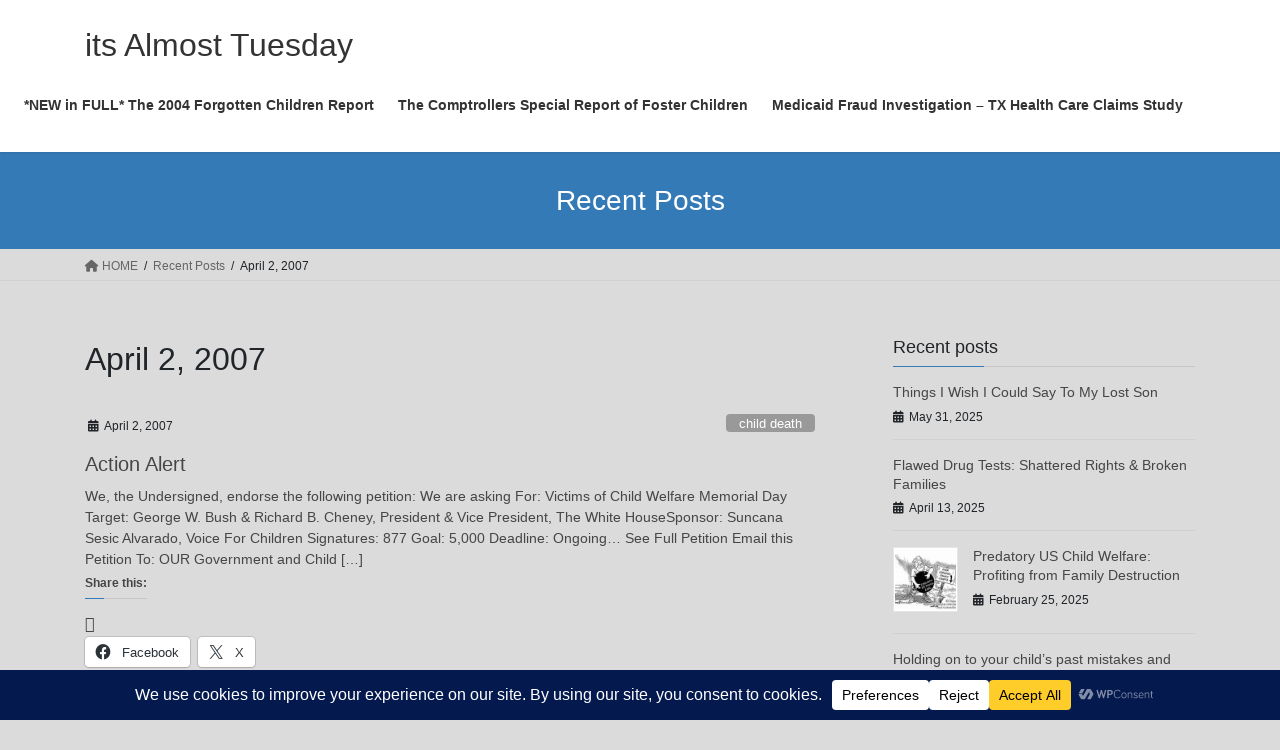

--- FILE ---
content_type: text/html; charset=UTF-8
request_url: https://itsalmosttuesday.com/2007/04/02/
body_size: 41012
content:
<!DOCTYPE html>
<html lang="en-US">
<head>
<meta charset="utf-8">
<meta http-equiv="X-UA-Compatible" content="IE=edge">
<meta name="viewport" content="width=device-width, initial-scale=1">
<title>April 2, 2007 &#8211; its Almost Tuesday</title>
<meta name='robots' content='max-image-preview:large' />
<link rel='dns-prefetch' href='//stats.wp.com' />
<link rel='dns-prefetch' href='//www.googletagmanager.com' />
<link rel='dns-prefetch' href='//pagead2.googlesyndication.com' />
<link rel='dns-prefetch' href='//fundingchoicesmessages.google.com' />
<link rel='preconnect' href='//i0.wp.com' />
<link rel='preconnect' href='//c0.wp.com' />
<link rel="alternate" type="application/rss+xml" title="its Almost Tuesday &raquo; Feed" href="https://itsalmosttuesday.com/feed/" />
<link rel="alternate" type="application/rss+xml" title="its Almost Tuesday &raquo; Comments Feed" href="https://itsalmosttuesday.com/comments/feed/" />
		<!-- This site uses the Google Analytics by MonsterInsights plugin v9.11.1 - Using Analytics tracking - https://www.monsterinsights.com/ -->
							
			
							<!-- / Google Analytics by MonsterInsights -->
		<link rel='stylesheet' id='screen-css-cebc71eb2e08ea98193ce32b43cda9d9' href='https://itsalmosttuesday.com/wp-content/boost-cache/static/1d9f6f94de.min.css' type='text/css' media='screen' />
<link rel='stylesheet' id='all-css-09abb8d57916277440cd008637e98a5a' href='https://itsalmosttuesday.com/wp-content/boost-cache/static/8840c3ab2e.min.css' type='text/css' media='all' />
<link rel='stylesheet' id='all-css-d5b8524828b805e78b31990df3be300c' href='https://itsalmosttuesday.com/wp-content/boost-cache/static/bc9b0749bb.min.css' type='text/css' media='all' />
<style id='global-styles-inline-css'>
:root{--wp--preset--aspect-ratio--square: 1;--wp--preset--aspect-ratio--4-3: 4/3;--wp--preset--aspect-ratio--3-4: 3/4;--wp--preset--aspect-ratio--3-2: 3/2;--wp--preset--aspect-ratio--2-3: 2/3;--wp--preset--aspect-ratio--16-9: 16/9;--wp--preset--aspect-ratio--9-16: 9/16;--wp--preset--color--black: #000000;--wp--preset--color--cyan-bluish-gray: #abb8c3;--wp--preset--color--white: #ffffff;--wp--preset--color--pale-pink: #f78da7;--wp--preset--color--vivid-red: #cf2e2e;--wp--preset--color--luminous-vivid-orange: #ff6900;--wp--preset--color--luminous-vivid-amber: #fcb900;--wp--preset--color--light-green-cyan: #7bdcb5;--wp--preset--color--vivid-green-cyan: #00d084;--wp--preset--color--pale-cyan-blue: #8ed1fc;--wp--preset--color--vivid-cyan-blue: #0693e3;--wp--preset--color--vivid-purple: #9b51e0;--wp--preset--gradient--vivid-cyan-blue-to-vivid-purple: linear-gradient(135deg,rgb(6,147,227) 0%,rgb(155,81,224) 100%);--wp--preset--gradient--light-green-cyan-to-vivid-green-cyan: linear-gradient(135deg,rgb(122,220,180) 0%,rgb(0,208,130) 100%);--wp--preset--gradient--luminous-vivid-amber-to-luminous-vivid-orange: linear-gradient(135deg,rgb(252,185,0) 0%,rgb(255,105,0) 100%);--wp--preset--gradient--luminous-vivid-orange-to-vivid-red: linear-gradient(135deg,rgb(255,105,0) 0%,rgb(207,46,46) 100%);--wp--preset--gradient--very-light-gray-to-cyan-bluish-gray: linear-gradient(135deg,rgb(238,238,238) 0%,rgb(169,184,195) 100%);--wp--preset--gradient--cool-to-warm-spectrum: linear-gradient(135deg,rgb(74,234,220) 0%,rgb(151,120,209) 20%,rgb(207,42,186) 40%,rgb(238,44,130) 60%,rgb(251,105,98) 80%,rgb(254,248,76) 100%);--wp--preset--gradient--blush-light-purple: linear-gradient(135deg,rgb(255,206,236) 0%,rgb(152,150,240) 100%);--wp--preset--gradient--blush-bordeaux: linear-gradient(135deg,rgb(254,205,165) 0%,rgb(254,45,45) 50%,rgb(107,0,62) 100%);--wp--preset--gradient--luminous-dusk: linear-gradient(135deg,rgb(255,203,112) 0%,rgb(199,81,192) 50%,rgb(65,88,208) 100%);--wp--preset--gradient--pale-ocean: linear-gradient(135deg,rgb(255,245,203) 0%,rgb(182,227,212) 50%,rgb(51,167,181) 100%);--wp--preset--gradient--electric-grass: linear-gradient(135deg,rgb(202,248,128) 0%,rgb(113,206,126) 100%);--wp--preset--gradient--midnight: linear-gradient(135deg,rgb(2,3,129) 0%,rgb(40,116,252) 100%);--wp--preset--font-size--small: 13px;--wp--preset--font-size--medium: 20px;--wp--preset--font-size--large: 36px;--wp--preset--font-size--x-large: 42px;--wp--preset--spacing--20: 0.44rem;--wp--preset--spacing--30: 0.67rem;--wp--preset--spacing--40: 1rem;--wp--preset--spacing--50: 1.5rem;--wp--preset--spacing--60: 2.25rem;--wp--preset--spacing--70: 3.38rem;--wp--preset--spacing--80: 5.06rem;--wp--preset--shadow--natural: 6px 6px 9px rgba(0, 0, 0, 0.2);--wp--preset--shadow--deep: 12px 12px 50px rgba(0, 0, 0, 0.4);--wp--preset--shadow--sharp: 6px 6px 0px rgba(0, 0, 0, 0.2);--wp--preset--shadow--outlined: 6px 6px 0px -3px rgb(255, 255, 255), 6px 6px rgb(0, 0, 0);--wp--preset--shadow--crisp: 6px 6px 0px rgb(0, 0, 0);}:where(.is-layout-flex){gap: 0.5em;}:where(.is-layout-grid){gap: 0.5em;}body .is-layout-flex{display: flex;}.is-layout-flex{flex-wrap: wrap;align-items: center;}.is-layout-flex > :is(*, div){margin: 0;}body .is-layout-grid{display: grid;}.is-layout-grid > :is(*, div){margin: 0;}:where(.wp-block-columns.is-layout-flex){gap: 2em;}:where(.wp-block-columns.is-layout-grid){gap: 2em;}:where(.wp-block-post-template.is-layout-flex){gap: 1.25em;}:where(.wp-block-post-template.is-layout-grid){gap: 1.25em;}.has-black-color{color: var(--wp--preset--color--black) !important;}.has-cyan-bluish-gray-color{color: var(--wp--preset--color--cyan-bluish-gray) !important;}.has-white-color{color: var(--wp--preset--color--white) !important;}.has-pale-pink-color{color: var(--wp--preset--color--pale-pink) !important;}.has-vivid-red-color{color: var(--wp--preset--color--vivid-red) !important;}.has-luminous-vivid-orange-color{color: var(--wp--preset--color--luminous-vivid-orange) !important;}.has-luminous-vivid-amber-color{color: var(--wp--preset--color--luminous-vivid-amber) !important;}.has-light-green-cyan-color{color: var(--wp--preset--color--light-green-cyan) !important;}.has-vivid-green-cyan-color{color: var(--wp--preset--color--vivid-green-cyan) !important;}.has-pale-cyan-blue-color{color: var(--wp--preset--color--pale-cyan-blue) !important;}.has-vivid-cyan-blue-color{color: var(--wp--preset--color--vivid-cyan-blue) !important;}.has-vivid-purple-color{color: var(--wp--preset--color--vivid-purple) !important;}.has-black-background-color{background-color: var(--wp--preset--color--black) !important;}.has-cyan-bluish-gray-background-color{background-color: var(--wp--preset--color--cyan-bluish-gray) !important;}.has-white-background-color{background-color: var(--wp--preset--color--white) !important;}.has-pale-pink-background-color{background-color: var(--wp--preset--color--pale-pink) !important;}.has-vivid-red-background-color{background-color: var(--wp--preset--color--vivid-red) !important;}.has-luminous-vivid-orange-background-color{background-color: var(--wp--preset--color--luminous-vivid-orange) !important;}.has-luminous-vivid-amber-background-color{background-color: var(--wp--preset--color--luminous-vivid-amber) !important;}.has-light-green-cyan-background-color{background-color: var(--wp--preset--color--light-green-cyan) !important;}.has-vivid-green-cyan-background-color{background-color: var(--wp--preset--color--vivid-green-cyan) !important;}.has-pale-cyan-blue-background-color{background-color: var(--wp--preset--color--pale-cyan-blue) !important;}.has-vivid-cyan-blue-background-color{background-color: var(--wp--preset--color--vivid-cyan-blue) !important;}.has-vivid-purple-background-color{background-color: var(--wp--preset--color--vivid-purple) !important;}.has-black-border-color{border-color: var(--wp--preset--color--black) !important;}.has-cyan-bluish-gray-border-color{border-color: var(--wp--preset--color--cyan-bluish-gray) !important;}.has-white-border-color{border-color: var(--wp--preset--color--white) !important;}.has-pale-pink-border-color{border-color: var(--wp--preset--color--pale-pink) !important;}.has-vivid-red-border-color{border-color: var(--wp--preset--color--vivid-red) !important;}.has-luminous-vivid-orange-border-color{border-color: var(--wp--preset--color--luminous-vivid-orange) !important;}.has-luminous-vivid-amber-border-color{border-color: var(--wp--preset--color--luminous-vivid-amber) !important;}.has-light-green-cyan-border-color{border-color: var(--wp--preset--color--light-green-cyan) !important;}.has-vivid-green-cyan-border-color{border-color: var(--wp--preset--color--vivid-green-cyan) !important;}.has-pale-cyan-blue-border-color{border-color: var(--wp--preset--color--pale-cyan-blue) !important;}.has-vivid-cyan-blue-border-color{border-color: var(--wp--preset--color--vivid-cyan-blue) !important;}.has-vivid-purple-border-color{border-color: var(--wp--preset--color--vivid-purple) !important;}.has-vivid-cyan-blue-to-vivid-purple-gradient-background{background: var(--wp--preset--gradient--vivid-cyan-blue-to-vivid-purple) !important;}.has-light-green-cyan-to-vivid-green-cyan-gradient-background{background: var(--wp--preset--gradient--light-green-cyan-to-vivid-green-cyan) !important;}.has-luminous-vivid-amber-to-luminous-vivid-orange-gradient-background{background: var(--wp--preset--gradient--luminous-vivid-amber-to-luminous-vivid-orange) !important;}.has-luminous-vivid-orange-to-vivid-red-gradient-background{background: var(--wp--preset--gradient--luminous-vivid-orange-to-vivid-red) !important;}.has-very-light-gray-to-cyan-bluish-gray-gradient-background{background: var(--wp--preset--gradient--very-light-gray-to-cyan-bluish-gray) !important;}.has-cool-to-warm-spectrum-gradient-background{background: var(--wp--preset--gradient--cool-to-warm-spectrum) !important;}.has-blush-light-purple-gradient-background{background: var(--wp--preset--gradient--blush-light-purple) !important;}.has-blush-bordeaux-gradient-background{background: var(--wp--preset--gradient--blush-bordeaux) !important;}.has-luminous-dusk-gradient-background{background: var(--wp--preset--gradient--luminous-dusk) !important;}.has-pale-ocean-gradient-background{background: var(--wp--preset--gradient--pale-ocean) !important;}.has-electric-grass-gradient-background{background: var(--wp--preset--gradient--electric-grass) !important;}.has-midnight-gradient-background{background: var(--wp--preset--gradient--midnight) !important;}.has-small-font-size{font-size: var(--wp--preset--font-size--small) !important;}.has-medium-font-size{font-size: var(--wp--preset--font-size--medium) !important;}.has-large-font-size{font-size: var(--wp--preset--font-size--large) !important;}.has-x-large-font-size{font-size: var(--wp--preset--font-size--x-large) !important;}
/*# sourceURL=global-styles-inline-css */
</style>

<style id='edd-blocks-inline-css'>
body{--edd-blocks-button-background:#212121; --edd-blocks-button-text:#ffffff;}.edd-submit,.has-edd-button-background-color{background-color: var(--edd-blocks-button-background) !important;} .has-edd-button-background-text-color{color: var(--edd-blocks-button-background) !important;} .edd-submit,.has-edd-button-text-color{color: var(--edd-blocks-button-text) !important;}
/*# sourceURL=edd-blocks-inline-css */
</style>
<style id='lightning-common-style-inline-css'>
/* vk-mobile-nav */:root {--vk-mobile-nav-menu-btn-bg-src: url("https://itsalmosttuesday.com/wp-content/themes/lightning/_g2/inc/vk-mobile-nav/package/images/vk-menu-btn-black.svg");--vk-mobile-nav-menu-btn-close-bg-src: url("https://itsalmosttuesday.com/wp-content/themes/lightning/_g2/inc/vk-mobile-nav/package/images/vk-menu-close-black.svg");--vk-menu-acc-icon-open-black-bg-src: url("https://itsalmosttuesday.com/wp-content/themes/lightning/_g2/inc/vk-mobile-nav/package/images/vk-menu-acc-icon-open-black.svg");--vk-menu-acc-icon-open-white-bg-src: url("https://itsalmosttuesday.com/wp-content/themes/lightning/_g2/inc/vk-mobile-nav/package/images/vk-menu-acc-icon-open-white.svg");--vk-menu-acc-icon-close-black-bg-src: url("https://itsalmosttuesday.com/wp-content/themes/lightning/_g2/inc/vk-mobile-nav/package/images/vk-menu-close-black.svg");--vk-menu-acc-icon-close-white-bg-src: url("https://itsalmosttuesday.com/wp-content/themes/lightning/_g2/inc/vk-mobile-nav/package/images/vk-menu-close-white.svg");}
/*# sourceURL=lightning-common-style-inline-css */
</style>
<style id='lightning-design-style-inline-css'>
:root {--color-key:#337ab7;--wp--preset--color--vk-color-primary:#337ab7;--color-key-dark:#2e6da4;}
a { color:#337ab7; }
.tagcloud a:before { font-family: "Font Awesome 5 Free";content: "\f02b";font-weight: bold; }
.media .media-body .media-heading a:hover { color:; }@media (min-width: 768px){.gMenu > li:before,.gMenu > li.menu-item-has-children::after { border-bottom-color: }.gMenu li li { background-color: }.gMenu li li a:hover { background-color:; }} /* @media (min-width: 768px) */.page-header { background-color:; }h2,.mainSection-title { border-top-color:; }h3:after,.subSection-title:after { border-bottom-color:; }ul.page-numbers li span.page-numbers.current,.page-link dl .post-page-numbers.current { background-color:; }.pager li > a { border-color:;color:;}.pager li > a:hover { background-color:;color:#fff;}.siteFooter { border-top-color:; }dt { border-left-color:; }:root {--g_nav_main_acc_icon_open_url:url(https://itsalmosttuesday.com/wp-content/themes/lightning/_g2/inc/vk-mobile-nav/package/images/vk-menu-acc-icon-open-black.svg);--g_nav_main_acc_icon_close_url: url(https://itsalmosttuesday.com/wp-content/themes/lightning/_g2/inc/vk-mobile-nav/package/images/vk-menu-close-black.svg);--g_nav_sub_acc_icon_open_url: url(https://itsalmosttuesday.com/wp-content/themes/lightning/_g2/inc/vk-mobile-nav/package/images/vk-menu-acc-icon-open-white.svg);--g_nav_sub_acc_icon_close_url: url(https://itsalmosttuesday.com/wp-content/themes/lightning/_g2/inc/vk-mobile-nav/package/images/vk-menu-close-white.svg);}
/*# sourceURL=lightning-design-style-inline-css */
</style>
<style id='wp-img-auto-sizes-contain-inline-css'>
img:is([sizes=auto i],[sizes^="auto," i]){contain-intrinsic-size:3000px 1500px}
/*# sourceURL=wp-img-auto-sizes-contain-inline-css */
</style>
<style id='superb-addons-variable-fallbacks-inline-css'>
:root{--wp--preset--color--primary:#1f7cec;--wp--preset--color--primary-hover:#3993ff;--wp--preset--color--base:#fff;--wp--preset--color--featured:#0a284b;--wp--preset--color--contrast-light:#fff;--wp--preset--color--contrast-dark:#000;--wp--preset--color--mono-1:#0d3c74;--wp--preset--color--mono-2:#64748b;--wp--preset--color--mono-3:#e2e8f0;--wp--preset--color--mono-4:#f8fafc;--wp--preset--spacing--superbspacing-xxsmall:clamp(5px,1vw,10px);--wp--preset--spacing--superbspacing-xsmall:clamp(10px,2vw,20px);--wp--preset--spacing--superbspacing-small:clamp(20px,4vw,40px);--wp--preset--spacing--superbspacing-medium:clamp(30px,6vw,60px);--wp--preset--spacing--superbspacing-large:clamp(40px,8vw,80px);--wp--preset--spacing--superbspacing-xlarge:clamp(50px,10vw,100px);--wp--preset--spacing--superbspacing-xxlarge:clamp(60px,12vw,120px);--wp--preset--font-size--superbfont-tiny:clamp(10px,0.625rem + ((1vw - 3.2px) * 0.227),12px);--wp--preset--font-size--superbfont-xxsmall:clamp(12px,0.75rem + ((1vw - 3.2px) * 0.227),14px);--wp--preset--font-size--superbfont-xsmall:clamp(16px,1rem + ((1vw - 3.2px) * 1),16px);--wp--preset--font-size--superbfont-small:clamp(16px,1rem + ((1vw - 3.2px) * 0.227),18px);--wp--preset--font-size--superbfont-medium:clamp(18px,1.125rem + ((1vw - 3.2px) * 0.227),20px);--wp--preset--font-size--superbfont-large:clamp(24px,1.5rem + ((1vw - 3.2px) * 0.909),32px);--wp--preset--font-size--superbfont-xlarge:clamp(32px,2rem + ((1vw - 3.2px) * 1.818),48px);--wp--preset--font-size--superbfont-xxlarge:clamp(40px,2.5rem + ((1vw - 3.2px) * 2.727),64px)}.has-primary-color{color:var(--wp--preset--color--primary)!important}.has-primary-hover-color{color:var(--wp--preset--color--primary-hover)!important}.has-base-color{color:var(--wp--preset--color--base)!important}.has-featured-color{color:var(--wp--preset--color--featured)!important}.has-contrast-light-color{color:var(--wp--preset--color--contrast-light)!important}.has-contrast-dark-color{color:var(--wp--preset--color--contrast-dark)!important}.has-mono-1-color{color:var(--wp--preset--color--mono-1)!important}.has-mono-2-color{color:var(--wp--preset--color--mono-2)!important}.has-mono-3-color{color:var(--wp--preset--color--mono-3)!important}.has-mono-4-color{color:var(--wp--preset--color--mono-4)!important}.has-primary-background-color{background-color:var(--wp--preset--color--primary)!important}.has-primary-hover-background-color{background-color:var(--wp--preset--color--primary-hover)!important}.has-base-background-color{background-color:var(--wp--preset--color--base)!important}.has-featured-background-color{background-color:var(--wp--preset--color--featured)!important}.has-contrast-light-background-color{background-color:var(--wp--preset--color--contrast-light)!important}.has-contrast-dark-background-color{background-color:var(--wp--preset--color--contrast-dark)!important}.has-mono-1-background-color{background-color:var(--wp--preset--color--mono-1)!important}.has-mono-2-background-color{background-color:var(--wp--preset--color--mono-2)!important}.has-mono-3-background-color{background-color:var(--wp--preset--color--mono-3)!important}.has-mono-4-background-color{background-color:var(--wp--preset--color--mono-4)!important}.has-superbfont-tiny-font-size{font-size:var(--wp--preset--font-size--superbfont-tiny)!important}.has-superbfont-xxsmall-font-size{font-size:var(--wp--preset--font-size--superbfont-xxsmall)!important}.has-superbfont-xsmall-font-size{font-size:var(--wp--preset--font-size--superbfont-xsmall)!important}.has-superbfont-small-font-size{font-size:var(--wp--preset--font-size--superbfont-small)!important}.has-superbfont-medium-font-size{font-size:var(--wp--preset--font-size--superbfont-medium)!important}.has-superbfont-large-font-size{font-size:var(--wp--preset--font-size--superbfont-large)!important}.has-superbfont-xlarge-font-size{font-size:var(--wp--preset--font-size--superbfont-xlarge)!important}.has-superbfont-xxlarge-font-size{font-size:var(--wp--preset--font-size--superbfont-xxlarge)!important}
/*# sourceURL=superb-addons-variable-fallbacks-inline-css */
</style>
<style id='wp-emoji-styles-inline-css'>

	img.wp-smiley, img.emoji {
		display: inline !important;
		border: none !important;
		box-shadow: none !important;
		height: 1em !important;
		width: 1em !important;
		margin: 0 0.07em !important;
		vertical-align: -0.1em !important;
		background: none !important;
		padding: 0 !important;
	}
/*# sourceURL=wp-emoji-styles-inline-css */
</style>
<style id='classic-theme-styles-inline-css'>
/*! This file is auto-generated */
.wp-block-button__link{color:#fff;background-color:#32373c;border-radius:9999px;box-shadow:none;text-decoration:none;padding:calc(.667em + 2px) calc(1.333em + 2px);font-size:1.125em}.wp-block-file__button{background:#32373c;color:#fff;text-decoration:none}
/*# sourceURL=/wp-includes/css/classic-themes.min.css */
</style>
<!--n2css--><!--n2js-->





<!-- Google tag (gtag.js) snippet added by Site Kit -->
<!-- Google Analytics snippet added by Site Kit -->


<link rel="https://api.w.org/" href="https://itsalmosttuesday.com/wp-json/" /><link rel="EditURI" type="application/rsd+xml" title="RSD" href="https://itsalmosttuesday.com/xmlrpc.php?rsd" />
<meta name="generator" content="WordPress 6.9" />
<meta name="generator" content="Site Kit by Google 1.170.0" />	<style>img#wpstats{display:none}</style>
		<meta name="generator" content="Easy Digital Downloads v3.6.4" />
<style id="lightning-color-custom-for-plugins" type="text/css">/* ltg theme common */.color_key_bg,.color_key_bg_hover:hover{background-color: #337ab7;}.color_key_txt,.color_key_txt_hover:hover{color: #337ab7;}.color_key_border,.color_key_border_hover:hover{border-color: #337ab7;}.color_key_dark_bg,.color_key_dark_bg_hover:hover{background-color: #2e6da4;}.color_key_dark_txt,.color_key_dark_txt_hover:hover{color: #2e6da4;}.color_key_dark_border,.color_key_dark_border_hover:hover{border-color: #2e6da4;}</style>
<!-- Google AdSense meta tags added by Site Kit -->
<meta name="google-adsense-platform-account" content="ca-host-pub-2644536267352236">
<meta name="google-adsense-platform-domain" content="sitekit.withgoogle.com">
<!-- End Google AdSense meta tags added by Site Kit -->
<style type="text/css" id="custom-background-css">
body.custom-background { background-color: #dbdbdb; }
</style>
	
<!-- Google AdSense snippet added by Site Kit -->


<!-- End Google AdSense snippet added by Site Kit -->

<!-- Google AdSense Ad Blocking Recovery snippet added by Site Kit -->

<!-- End Google AdSense Ad Blocking Recovery snippet added by Site Kit -->

<!-- Google AdSense Ad Blocking Recovery Error Protection snippet added by Site Kit -->

<!-- End Google AdSense Ad Blocking Recovery Error Protection snippet added by Site Kit -->

<!-- Jetpack Open Graph Tags -->
<meta property="og:type" content="website" />
<meta property="og:title" content="April 2, 2007 &#8211; its Almost Tuesday" />
<meta property="og:site_name" content="its Almost Tuesday" />
<meta property="og:image" content="https://i0.wp.com/itsalmosttuesday.com/wp-content/uploads/2017/10/cropped-img_20171027_161134207196687-scaled-1.jpg?fit=512%2C512&#038;ssl=1" />
<meta property="og:image:width" content="512" />
<meta property="og:image:height" content="512" />
<meta property="og:image:alt" content="" />
<meta property="og:locale" content="en_US" />

<!-- End Jetpack Open Graph Tags -->
<link rel="icon" href="https://i0.wp.com/itsalmosttuesday.com/wp-content/uploads/2017/10/cropped-img_20171027_161134207196687-scaled-1.jpg?fit=32%2C32&#038;ssl=1" sizes="32x32" />
<link rel="icon" href="https://i0.wp.com/itsalmosttuesday.com/wp-content/uploads/2017/10/cropped-img_20171027_161134207196687-scaled-1.jpg?fit=192%2C192&#038;ssl=1" sizes="192x192" />
<link rel="apple-touch-icon" href="https://i0.wp.com/itsalmosttuesday.com/wp-content/uploads/2017/10/cropped-img_20171027_161134207196687-scaled-1.jpg?fit=180%2C180&#038;ssl=1" />
<meta name="msapplication-TileImage" content="https://i0.wp.com/itsalmosttuesday.com/wp-content/uploads/2017/10/cropped-img_20171027_161134207196687-scaled-1.jpg?fit=270%2C270&#038;ssl=1" />
<meta name="generator" content="WordPress Download Manager 3.3.41" />
                <style>
        /* WPDM Link Template Styles */        </style>
                <style>

            :root {
                --color-primary: #4a8eff;
                --color-primary-rgb: 74, 142, 255;
                --color-primary-hover: #5998ff;
                --color-primary-active: #3281ff;
                --clr-sec: #6c757d;
                --clr-sec-rgb: 108, 117, 125;
                --clr-sec-hover: #6c757d;
                --clr-sec-active: #6c757d;
                --color-secondary: #6c757d;
                --color-secondary-rgb: 108, 117, 125;
                --color-secondary-hover: #6c757d;
                --color-secondary-active: #6c757d;
                --color-success: #018e11;
                --color-success-rgb: 1, 142, 17;
                --color-success-hover: #0aad01;
                --color-success-active: #0c8c01;
                --color-info: #2CA8FF;
                --color-info-rgb: 44, 168, 255;
                --color-info-hover: #2CA8FF;
                --color-info-active: #2CA8FF;
                --color-warning: #FFB236;
                --color-warning-rgb: 255, 178, 54;
                --color-warning-hover: #FFB236;
                --color-warning-active: #FFB236;
                --color-danger: #ff5062;
                --color-danger-rgb: 255, 80, 98;
                --color-danger-hover: #ff5062;
                --color-danger-active: #ff5062;
                --color-green: #30b570;
                --color-blue: #0073ff;
                --color-purple: #8557D3;
                --color-red: #ff5062;
                --color-muted: rgba(69, 89, 122, 0.6);
                --wpdm-font: "Sen", -apple-system, BlinkMacSystemFont, "Segoe UI", Roboto, Helvetica, Arial, sans-serif, "Apple Color Emoji", "Segoe UI Emoji", "Segoe UI Symbol";
            }

            .wpdm-download-link.btn.btn-primary {
                border-radius: 4px;
            }


        </style>
        
<link rel='stylesheet' id='all-css-853eddacc1e9c1fadbc5cc65702094e0' href='https://itsalmosttuesday.com/wp-content/boost-cache/static/31db2684ea.min.css' type='text/css' media='all' />
</head>
<body class="archive date custom-background wp-custom-logo wp-theme-lightning jps-theme-lightning edd-test-mode edd-js-none sidebar-fix sidebar-fix-priority-top bootstrap4 device-pc fa_v6_css">
<a class="skip-link screen-reader-text" href="#main">Skip to the content</a>
<a class="skip-link screen-reader-text" href="#vk-mobile-nav">Skip to the Navigation</a>
	<style>.edd-js-none .edd-has-js, .edd-js .edd-no-js, body.edd-js input.edd-no-js { display: none; }</style>
	
	<header class="siteHeader">
		<div class="container siteHeadContainer">
		<div class="navbar-header">
						<p class="navbar-brand siteHeader_logo">
			<a href="https://itsalmosttuesday.com/">
				<span>its Almost Tuesday</span>
			</a>
			</p>
					</div>

					<div id="gMenu_outer" class="gMenu_outer">
				<nav class="menu-main-container"><ul id="menu-main" class="menu gMenu vk-menu-acc"><li id="menu-item-5035" class="menu-item menu-item-type-custom menu-item-object-custom menu-item-home"><a target="_blank" href="https://itsalmosttuesday.com"><strong class="gMenu_name">Home</strong></a></li>
<li id="menu-item-5059" class="menu-item menu-item-type-post_type menu-item-object-page menu-item-home"><a href="https://itsalmosttuesday.com/"><strong class="gMenu_name">It’s Almost Tuesday</strong></a></li>
<li id="menu-item-5058" class="menu-item menu-item-type-post_type menu-item-object-page"><a href="https://itsalmosttuesday.com/whatinspireditsalmosttuesday/"><strong class="gMenu_name">What Inspired “Its Almost Tuesday”</strong></a></li>
<li id="menu-item-5052" class="menu-item menu-item-type-post_type menu-item-object-page"><a href="https://itsalmosttuesday.com/the-story-behind-the-story/"><strong class="gMenu_name">The Story Behind The Story</strong></a></li>
<li id="menu-item-5056" class="menu-item menu-item-type-post_type menu-item-object-page"><a href="https://itsalmosttuesday.com/news-articles/"><strong class="gMenu_name">Learning my ex is a Child Molester – News Articles</strong></a></li>
<li id="menu-item-5054" class="menu-item menu-item-type-post_type menu-item-object-page"><a href="https://itsalmosttuesday.com/collin-county-or-crooked-county/"><strong class="gMenu_name">How Crooked is Collin County?</strong></a></li>
<li id="menu-item-5043" class="menu-item menu-item-type-post_type menu-item-object-page"><a href="https://itsalmosttuesday.com/cps-abuse-caught-on-tape-audio-file-download/"><strong class="gMenu_name">**AUDIO FILE DOWNLOAD** Collin County CPS Drugs Foster Child</strong></a></li>
<li id="menu-item-5045" class="menu-item menu-item-type-post_type menu-item-object-page"><a href="https://itsalmosttuesday.com/forgotten-children-report-2004/medicaid-fraud-investigation-tx-health-care-claims-study/"><strong class="gMenu_name">Medicaid Fraud Investigation – TX Health Care Claims Study</strong></a></li>
<li id="menu-item-5048" class="menu-item menu-item-type-post_type menu-item-object-page"><a href="https://itsalmosttuesday.com/forgotten-children-report-2004/"><strong class="gMenu_name">*NEW in FULL* The Forgotten Children Report</strong></a></li>
<li id="menu-item-5046" class="menu-item menu-item-type-post_type menu-item-object-page"><a href="https://itsalmosttuesday.com/forgotten-children-report-2004/the-comptrollers-special-report-of-foster-children/"><strong class="gMenu_name">The Comptrollers Special Report of Foster Children</strong></a></li>
<li id="menu-item-5042" class="menu-item menu-item-type-post_type menu-item-object-page"><a href="https://itsalmosttuesday.com/obsessed-alienation-a-pattern-of-hate/"><strong class="gMenu_name">Obsessed Alienation: A Pattern of Hate</strong></a></li>
<li id="menu-item-5057" class="menu-item menu-item-type-post_type menu-item-object-page"><a href="https://itsalmosttuesday.com/texas-medicaid-fraud/"><strong class="gMenu_name">Texas Medicaid Fraud</strong></a></li>
<li id="menu-item-5060" class="menu-item menu-item-type-post_type menu-item-object-page"><a href="https://itsalmosttuesday.com/forgotten-children-states-foster-care-system/"><strong class="gMenu_name">Texas Foster Care System (**Updated w/Pics**)</strong></a></li>
<li id="menu-item-5044" class="menu-item menu-item-type-post_type menu-item-object-page"><a href="https://itsalmosttuesday.com/senator-nancy-schafer-was-murdered-for-fighting-the-corrupt-business-of-cps/"><strong class="gMenu_name">Senator Nancy Schafer was MURDERED for Fighting The Corrupt Business of CPS</strong></a></li>
<li id="menu-item-5050" class="menu-item menu-item-type-post_type menu-item-object-page"><a href="https://itsalmosttuesday.com/troxel-v-granville-grandparents-rights/"><strong class="gMenu_name">TROXEL v. GRANVILLE – Grandparents Rights</strong></a></li>
<li id="menu-item-5047" class="menu-item menu-item-type-post_type menu-item-object-page"><a href="https://itsalmosttuesday.com/are-you-facing-a-child-custody-battle-get-help-now/"><strong class="gMenu_name">Are You Facing a Child Custody Battle? Get Help Now!</strong></a></li>
<li id="menu-item-5036" class="menu-item menu-item-type-post_type menu-item-object-page"><a target="_blank" href="https://itsalmosttuesday.com/contact/"><strong class="gMenu_name">Contact Us</strong></a></li>
<li id="menu-item-8664" class="menu-item menu-item-type-post_type menu-item-object-page"><a href="https://itsalmosttuesday.com/obsessed-alienation-a-pattern-of-hate/"><strong class="gMenu_name">Obsessed Alienation: A Pattern of Hate</strong></a></li>
<li id="menu-item-8665" class="menu-item menu-item-type-post_type menu-item-object-page"><a href="https://itsalmosttuesday.com/senator-nancy-schafer-was-murdered-for-fighting-the-corrupt-business-of-cps/"><strong class="gMenu_name">Senator Nancy Schafer was MURDERED for Fighting The Corrupt Business of CPS</strong></a></li>
<li id="menu-item-8666" class="menu-item menu-item-type-post_type menu-item-object-page"><a href="https://itsalmosttuesday.com/cps-abuse-caught-on-tape-audio-file-download/"><strong class="gMenu_name">**AUDIO FILE DOWNLOAD** Collin County CPS Drugs Foster Child</strong></a></li>
<li id="menu-item-8667" class="menu-item menu-item-type-post_type menu-item-object-page"><a href="https://itsalmosttuesday.com/forgotten-children-report-2004/"><strong class="gMenu_name">*NEW in FULL* The 2004 Forgotten Children Report</strong></a></li>
<li id="menu-item-8668" class="menu-item menu-item-type-post_type menu-item-object-page"><a href="https://itsalmosttuesday.com/forgotten-children-report-2004/the-comptrollers-special-report-of-foster-children/"><strong class="gMenu_name">The Comptrollers Special Report of Foster Children</strong></a></li>
<li id="menu-item-8669" class="menu-item menu-item-type-post_type menu-item-object-page"><a href="https://itsalmosttuesday.com/forgotten-children-report-2004/medicaid-fraud-investigation-tx-health-care-claims-study/"><strong class="gMenu_name">Medicaid Fraud Investigation – TX Health Care Claims Study</strong></a></li>
</ul></nav>			</div>
			</div>
	</header>

<div class="section page-header"><div class="container"><div class="row"><div class="col-md-12">
<div class="page-header_pageTitle">
Recent Posts</div>
</div></div></div></div><!-- [ /.page-header ] -->


<!-- [ .breadSection ] --><div class="section breadSection"><div class="container"><div class="row"><ol class="breadcrumb" itemscope itemtype="https://schema.org/BreadcrumbList"><li id="panHome" itemprop="itemListElement" itemscope itemtype="http://schema.org/ListItem"><a itemprop="item" href="https://itsalmosttuesday.com/"><span itemprop="name"><i class="fa fa-home"></i> HOME</span></a><meta itemprop="position" content="1" /></li><li itemprop="itemListElement" itemscope itemtype="http://schema.org/ListItem"><a itemprop="item" href="https://itsalmosttuesday.com/recent-posts/"><span itemprop="name">Recent Posts</span></a><meta itemprop="position" content="2" /></li><li><span>April 2, 2007</span><meta itemprop="position" content="3" /></li></ol></div></div></div><!-- [ /.breadSection ] -->

<div class="section siteContent">
<div class="container">
<div class="row">
<div class="col mainSection mainSection-col-two baseSection vk_posts-mainSection" id="main" role="main">

	<header class="archive-header"><h1 class="archive-header_title">April 2, 2007</h1></header>
<div class="postList">


	
		<article class="media">
<div id="post-522" class="post-522 post type-post status-publish format-standard hentry category-child-death category-child-welfare-reform-foster-care-abuse category-cps category-foster-care category-government">
		<div class="media-body">
		<div class="entry-meta">


<span class="published entry-meta_items">April 2, 2007</span>

<span class="entry-meta_items entry-meta_updated">/ Last updated : <span class="updated">April 2, 2007</span></span>


	
	<span class="vcard author entry-meta_items entry-meta_items_author"><span class="fn">14thdaymom</span></span>



<span class="entry-meta_items entry-meta_items_term"><a href="https://itsalmosttuesday.com/category/child-death/" class="btn btn-xs btn-primary entry-meta_items_term_button" style="background-color:#999999;border:none;">child death</a></span>
</div>
		<h1 class="media-heading entry-title"><a href="https://itsalmosttuesday.com/2007/04/02/action-alert-2/">Action Alert</a></h1>
		<a href="https://itsalmosttuesday.com/2007/04/02/action-alert-2/" class="media-body_excerpt"><p>We, the Undersigned, endorse the following petition: We are asking For: Victims of Child Welfare Memorial Day Target: George W. Bush &amp; Richard B. Cheney, President &amp; Vice President, The White HouseSponsor: Suncana Sesic Alvarado, Voice For Children Signatures: 877 Goal: 5,000 Deadline: Ongoing&#8230; See Full Petition Email this Petition To: OUR Government and Child [&hellip;]</p>
<div class="sharedaddy sd-sharing-enabled"><div class="robots-nocontent sd-block sd-social sd-social-icon-text sd-sharing"><h3 class="sd-title">Share this:</h3><div class="sd-content"><ul><li class="share-facebook"><a rel="nofollow noopener noreferrer"
				data-shared="sharing-facebook-522"
				class="share-facebook sd-button share-icon"
				href="https://itsalmosttuesday.com/2007/04/02/action-alert-2/?share=facebook"
				target="_blank"
				aria-labelledby="sharing-facebook-522"
				>
				<span id="sharing-facebook-522" hidden>Click to share on Facebook (Opens in new window)</span>
				<span>Facebook</span>
			</a></li><li class="share-x"><a rel="nofollow noopener noreferrer"
				data-shared="sharing-x-522"
				class="share-x sd-button share-icon"
				href="https://itsalmosttuesday.com/2007/04/02/action-alert-2/?share=x"
				target="_blank"
				aria-labelledby="sharing-x-522"
				>
				<span id="sharing-x-522" hidden>Click to share on X (Opens in new window)</span>
				<span>X</span>
			</a></li><li class="share-end"></li></ul></div></div></div></a>
	</div>
</div>
</article>
<article class="media">
<div id="post-38" class="post-38 post type-post status-publish format-standard hentry category-general">
		<div class="media-body">
		<div class="entry-meta">


<span class="published entry-meta_items">April 2, 2007</span>

<span class="entry-meta_items entry-meta_updated">/ Last updated : <span class="updated">April 2, 2007</span></span>


	
	<span class="vcard author entry-meta_items entry-meta_items_author"><span class="fn">14thdaymom</span></span>



<span class="entry-meta_items entry-meta_items_term"><a href="https://itsalmosttuesday.com/category/cps/general/" class="btn btn-xs btn-primary entry-meta_items_term_button" style="background-color:#999999;border:none;">General</a></span>
</div>
		<h1 class="media-heading entry-title"><a href="https://itsalmosttuesday.com/2007/04/02/what-is-ptsd-post-traumatic-stress-disorder/">What Is PTSD? Post Traumatic Stress Disorder</a></h1>
		<a href="https://itsalmosttuesday.com/2007/04/02/what-is-ptsd-post-traumatic-stress-disorder/" class="media-body_excerpt"><p>﻿Posttraumatic Stress Disorder (PTSD) is an anxiety disorder that can occur following the experience or witnessing of a traumatic event. A traumatic event is a life-threatening event such as military combat, natural disasters, terrorist incidents, serious accidents, or physical or sexual assault in adult or childhood. Most survivors of trauma return to normal given a [&hellip;]</p>
<div class="sharedaddy sd-sharing-enabled"><div class="robots-nocontent sd-block sd-social sd-social-icon-text sd-sharing"><h3 class="sd-title">Share this:</h3><div class="sd-content"><ul><li class="share-facebook"><a rel="nofollow noopener noreferrer"
				data-shared="sharing-facebook-38"
				class="share-facebook sd-button share-icon"
				href="https://itsalmosttuesday.com/2007/04/02/what-is-ptsd-post-traumatic-stress-disorder/?share=facebook"
				target="_blank"
				aria-labelledby="sharing-facebook-38"
				>
				<span id="sharing-facebook-38" hidden>Click to share on Facebook (Opens in new window)</span>
				<span>Facebook</span>
			</a></li><li class="share-x"><a rel="nofollow noopener noreferrer"
				data-shared="sharing-x-38"
				class="share-x sd-button share-icon"
				href="https://itsalmosttuesday.com/2007/04/02/what-is-ptsd-post-traumatic-stress-disorder/?share=x"
				target="_blank"
				aria-labelledby="sharing-x-38"
				>
				<span id="sharing-x-38" hidden>Click to share on X (Opens in new window)</span>
				<span>X</span>
			</a></li><li class="share-end"></li></ul></div></div></div></a>
	</div>
</div>
</article>

	
	
	
</div><!-- [ /.postList ] -->

</div><!-- [ /.mainSection ] -->

	<div class="col subSection sideSection sideSection-col-two baseSection">
				

<aside class="widget widget_postlist">
<h1 class="subSection-title">Recent posts</h1>

  <div class="media">

	
	<div class="media-body">
	  <h4 class="media-heading"><a href="https://itsalmosttuesday.com/2025/05/31/things-i-wish-i-could-say-to-my-lost-son/">Things I Wish I Could Say To My Lost Son</a></h4>
	  <div class="published entry-meta_items">May 31, 2025</div>
	</div>
  </div>


  <div class="media">

	
	<div class="media-body">
	  <h4 class="media-heading"><a href="https://itsalmosttuesday.com/2025/04/13/flawed-drug-tests-shattered-rights-broken-families/">Flawed Drug Tests: Shattered Rights &#038; Broken Families</a></h4>
	  <div class="published entry-meta_items">April 13, 2025</div>
	</div>
  </div>


  <div class="media">

	
	  <div class="media-left postList_thumbnail">
		<a href="https://itsalmosttuesday.com/2025/02/25/predatory-us-child-welfare-profiting-from-family-destruction/">
		<img width="150" height="150" src="https://i0.wp.com/itsalmosttuesday.com/wp-content/uploads/2007/10/twin210l-1.jpg?resize=150%2C150&amp;ssl=1" class="attachment-thumbnail size-thumbnail wp-post-image" alt="" decoding="async" loading="lazy" srcset="https://i0.wp.com/itsalmosttuesday.com/wp-content/uploads/2007/10/twin210l-1.jpg?resize=150%2C150&amp;ssl=1 150w, https://i0.wp.com/itsalmosttuesday.com/wp-content/uploads/2007/10/twin210l-1.jpg?zoom=2&amp;resize=150%2C150&amp;ssl=1 300w" sizes="auto, (max-width: 150px) 100vw, 150px" />		</a>
	  </div>

	
	<div class="media-body">
	  <h4 class="media-heading"><a href="https://itsalmosttuesday.com/2025/02/25/predatory-us-child-welfare-profiting-from-family-destruction/">Predatory US Child Welfare: Profiting from Family Destruction</a></h4>
	  <div class="published entry-meta_items">February 25, 2025</div>
	</div>
  </div>


  <div class="media">

	
	<div class="media-body">
	  <h4 class="media-heading"><a href="https://itsalmosttuesday.com/2024/12/19/holding-on-to-your-childs-past-mistakes-and-where-that-leads-me-today/">Holding on to your child&#8217;s past mistakes and where that leads me today</a></h4>
	  <div class="published entry-meta_items">December 19, 2024</div>
	</div>
  </div>


  <div class="media">

	
	  <div class="media-left postList_thumbnail">
		<a href="https://itsalmosttuesday.com/2024/12/11/family-courts-in-england-and-wales-have-new-guidance-for-parental-alienation/">
		<img width="150" height="95" src="https://i0.wp.com/itsalmosttuesday.com/wp-content/uploads/2024/09/FB_IMG_1726258604263-e1727122100121.jpg?resize=150%2C95&amp;ssl=1" class="attachment-thumbnail size-thumbnail wp-post-image" alt="" decoding="async" loading="lazy" />		</a>
	  </div>

	
	<div class="media-body">
	  <h4 class="media-heading"><a href="https://itsalmosttuesday.com/2024/12/11/family-courts-in-england-and-wales-have-new-guidance-for-parental-alienation/">Family Courts in England and Wales Have New Guidance for Parental Alienation</a></h4>
	  <div class="published entry-meta_items">December 11, 2024</div>
	</div>
  </div>


  <div class="media">

	
	<div class="media-body">
	  <h4 class="media-heading"><a href="https://itsalmosttuesday.com/2024/11/18/a-mom-in-georgia-is-arrested-and-told-to-let-the-government-thetrack-her-son-if-she-wants-the-charges-to-be-dropped/">A Mom in Georgia is Arrested and Told to Let the Government TheTRACK Her Son if She Wants the Charges to be Dropped</a></h4>
	  <div class="published entry-meta_items">November 18, 2024</div>
	</div>
  </div>


  <div class="media">

	
	  <div class="media-left postList_thumbnail">
		<a href="https://itsalmosttuesday.com/2024/10/05/court-records-show-thousands-of-serious-incidents-at-unregulated-texas-foster-placements/">
		<img width="150" height="150" src="https://i0.wp.com/itsalmosttuesday.com/wp-content/uploads/2024/09/7755699-Nancy-Schaefer-Quote-I-believe-Child-Protective-Services-scaled.jpg?resize=150%2C150&amp;ssl=1" class="attachment-thumbnail size-thumbnail wp-post-image" alt="" decoding="async" loading="lazy" srcset="https://i0.wp.com/itsalmosttuesday.com/wp-content/uploads/2024/09/7755699-Nancy-Schaefer-Quote-I-believe-Child-Protective-Services-scaled.jpg?resize=150%2C150&amp;ssl=1 150w, https://i0.wp.com/itsalmosttuesday.com/wp-content/uploads/2024/09/7755699-Nancy-Schaefer-Quote-I-believe-Child-Protective-Services-scaled.jpg?zoom=2&amp;resize=150%2C150&amp;ssl=1 300w, https://i0.wp.com/itsalmosttuesday.com/wp-content/uploads/2024/09/7755699-Nancy-Schaefer-Quote-I-believe-Child-Protective-Services-scaled.jpg?zoom=3&amp;resize=150%2C150&amp;ssl=1 450w" sizes="auto, (max-width: 150px) 100vw, 150px" />		</a>
	  </div>

	
	<div class="media-body">
	  <h4 class="media-heading"><a href="https://itsalmosttuesday.com/2024/10/05/court-records-show-thousands-of-serious-incidents-at-unregulated-texas-foster-placements/">Court records show thousands of serious incidents at unregulated Texas foster placements</a></h4>
	  <div class="published entry-meta_items">October 5, 2024</div>
	</div>
  </div>


  <div class="media">

	
	  <div class="media-left postList_thumbnail">
		<a href="https://itsalmosttuesday.com/2024/09/24/whos-taking-whose-kids-the-trafficking-of-kids-in-the-usa/">
		<img width="150" height="150" src="https://i0.wp.com/itsalmosttuesday.com/wp-content/uploads/2024/09/download.jpeg?resize=150%2C150&amp;ssl=1" class="attachment-thumbnail size-thumbnail wp-post-image" alt="" decoding="async" loading="lazy" />		</a>
	  </div>

	
	<div class="media-body">
	  <h4 class="media-heading"><a href="https://itsalmosttuesday.com/2024/09/24/whos-taking-whose-kids-the-trafficking-of-kids-in-the-usa/">Who&#8217;s Taking Whose Kids? The Trafficking of Kids in the USA</a></h4>
	  <div class="published entry-meta_items">September 24, 2024</div>
	</div>
  </div>


  <div class="media">

	
	<div class="media-body">
	  <h4 class="media-heading"><a href="https://itsalmosttuesday.com/2024/09/24/what-does-a-targeted-parent-dream-while-grieving-a-child-lost-to-parental-alienation-family-kidnapping/">Grieving The Loss of a Child to Parental Alienation/Family Kidnapping: A Targeted Parents&#8217; Dreams</a></h4>
	  <div class="published entry-meta_items">September 24, 2024</div>
	</div>
  </div>


  <div class="media">

	
	<div class="media-body">
	  <h4 class="media-heading"><a href="https://itsalmosttuesday.com/2024/07/22/building-bridges-of-hope-is-amazons-1-best-selling-book/">Building Bridges of Hope is Amazon&#8217;s #1 Best Selling Book</a></h4>
	  <div class="published entry-meta_items">July 22, 2024</div>
	</div>
  </div>

</aside>

<aside class="widget widget_categories widget_link_list">
<nav class="localNav">
<h1 class="subSection-title">Category</h1>
<ul>
		<li class="cat-item cat-item-2"><a href="https://itsalmosttuesday.com/category/9-11/">9/11</a>
</li>
	<li class="cat-item cat-item-3"><a href="https://itsalmosttuesday.com/category/abduction/">abduction</a>
</li>
	<li class="cat-item cat-item-4"><a href="https://itsalmosttuesday.com/category/abuse/">abuse</a>
</li>
	<li class="cat-item cat-item-5"><a href="https://itsalmosttuesday.com/category/accountability/">accountability</a>
</li>
	<li class="cat-item cat-item-6"><a href="https://itsalmosttuesday.com/category/add-new-tag/">Add new tag</a>
</li>
	<li class="cat-item cat-item-7"><a href="https://itsalmosttuesday.com/category/adoption/">adoption</a>
</li>
	<li class="cat-item cat-item-8"><a href="https://itsalmosttuesday.com/category/aging-out/">aging out</a>
</li>
	<li class="cat-item cat-item-9"><a href="https://itsalmosttuesday.com/category/amber-alert/">amber alert</a>
</li>
	<li class="cat-item cat-item-10"><a href="https://itsalmosttuesday.com/category/arrest/">arrest</a>
</li>
	<li class="cat-item cat-item-11"><a href="https://itsalmosttuesday.com/category/arrests/">arrests</a>
</li>
	<li class="cat-item cat-item-12"><a href="https://itsalmosttuesday.com/category/awareness/">awareness</a>
</li>
	<li class="cat-item cat-item-13"><a href="https://itsalmosttuesday.com/category/barefoot/">barefoot</a>
</li>
	<li class="cat-item cat-item-15"><a href="https://itsalmosttuesday.com/category/britney-spears/">britney spears</a>
</li>
	<li class="cat-item cat-item-16"><a href="https://itsalmosttuesday.com/category/camp/">camp</a>
</li>
	<li class="cat-item cat-item-17"><a href="https://itsalmosttuesday.com/category/child/">child</a>
</li>
	<li class="cat-item cat-item-18"><a href="https://itsalmosttuesday.com/category/child-abuser/">child abuser</a>
</li>
	<li class="cat-item cat-item-19"><a href="https://itsalmosttuesday.com/category/child-adoption/">child adoption</a>
</li>
	<li class="cat-item cat-item-20"><a href="https://itsalmosttuesday.com/category/child-custody/">child custody</a>
</li>
	<li class="cat-item cat-item-21"><a href="https://itsalmosttuesday.com/category/child-death/">child death</a>
</li>
	<li class="cat-item cat-item-24"><a href="https://itsalmosttuesday.com/category/child-sex-crimes/">child sex crimes</a>
</li>
	<li class="cat-item cat-item-25"><a href="https://itsalmosttuesday.com/category/child-support/">child support</a>
</li>
	<li class="cat-item cat-item-26"><a href="https://itsalmosttuesday.com/category/child-welfare-reform-foster-care-abuse/">child welfare reform, foster care abuse</a>
</li>
	<li class="cat-item cat-item-27"><a href="https://itsalmosttuesday.com/category/children/">children</a>
</li>
	<li class="cat-item cat-item-28"><a href="https://itsalmosttuesday.com/category/christmas/">christmas</a>
</li>
	<li class="cat-item cat-item-29"><a href="https://itsalmosttuesday.com/category/collin-county/">collin county</a>
</li>
	<li class="cat-item cat-item-30"><a href="https://itsalmosttuesday.com/category/collin-county-texas/">Collin County, Texas</a>
</li>
	<li class="cat-item cat-item-32"><a href="https://itsalmosttuesday.com/category/corruption/">corruption</a>
</li>
	<li class="cat-item cat-item-33"><a href="https://itsalmosttuesday.com/category/covid-19/">covid-19</a>
</li>
	<li class="cat-item cat-item-34"><a href="https://itsalmosttuesday.com/category/cps/">cps</a>
<ul class='children'>
	<li class="cat-item cat-item-60"><a href="https://itsalmosttuesday.com/category/cps/general/">General</a>
</li>
</ul>
</li>
	<li class="cat-item cat-item-35"><a href="https://itsalmosttuesday.com/category/crime/">crime</a>
</li>
	<li class="cat-item cat-item-36"><a href="https://itsalmosttuesday.com/category/custody/">custody</a>
</li>
	<li class="cat-item cat-item-37"><a href="https://itsalmosttuesday.com/category/death/">death</a>
</li>
	<li class="cat-item cat-item-38"><a href="https://itsalmosttuesday.com/category/death-penalty/">death penalty</a>
</li>
	<li class="cat-item cat-item-39"><a href="https://itsalmosttuesday.com/category/divorce/">divorce</a>
</li>
	<li class="cat-item cat-item-40"><a href="https://itsalmosttuesday.com/category/domestic-violence/">domestic violence</a>
</li>
	<li class="cat-item cat-item-809"><a href="https://itsalmosttuesday.com/category/drugs/">drugs</a>
</li>
	<li class="cat-item cat-item-42"><a href="https://itsalmosttuesday.com/category/education/">education</a>
</li>
	<li class="cat-item cat-item-43"><a href="https://itsalmosttuesday.com/category/el-dorado/">el dorado</a>
</li>
	<li class="cat-item cat-item-44"><a href="https://itsalmosttuesday.com/category/eldorado/">Eldorado</a>
</li>
	<li class="cat-item cat-item-46"><a href="https://itsalmosttuesday.com/category/false-allegations/">false allegations</a>
</li>
	<li class="cat-item cat-item-47"><a href="https://itsalmosttuesday.com/category/families/">families</a>
</li>
	<li class="cat-item cat-item-48"><a href="https://itsalmosttuesday.com/category/family/">family</a>
</li>
	<li class="cat-item cat-item-49"><a href="https://itsalmosttuesday.com/category/fbi-wanted/">fbi wanted</a>
</li>
	<li class="cat-item cat-item-50"><a href="https://itsalmosttuesday.com/category/fear/">fear</a>
</li>
	<li class="cat-item cat-item-51"><a href="https://itsalmosttuesday.com/category/financial/">financial</a>
</li>
	<li class="cat-item cat-item-53"><a href="https://itsalmosttuesday.com/category/foster-care/">foster care</a>
</li>
	<li class="cat-item cat-item-54"><a href="https://itsalmosttuesday.com/category/foster-child/">foster child</a>
</li>
	<li class="cat-item cat-item-55"><a href="https://itsalmosttuesday.com/category/foster-home/">foster home</a>
</li>
	<li class="cat-item cat-item-56"><a href="https://itsalmosttuesday.com/category/foster-homes/">foster homes</a>
</li>
	<li class="cat-item cat-item-57"><a href="https://itsalmosttuesday.com/category/foster-parent/">foster parent</a>
</li>
	<li class="cat-item cat-item-58"><a href="https://itsalmosttuesday.com/category/free-range-parenting/">Free Range parenting</a>
</li>
	<li class="cat-item cat-item-59"><a href="https://itsalmosttuesday.com/category/funding/">funding</a>
</li>
	<li class="cat-item cat-item-61"><a href="https://itsalmosttuesday.com/category/german-shepherd/">german shepherd</a>
</li>
	<li class="cat-item cat-item-62"><a href="https://itsalmosttuesday.com/category/gov-rick-perry/">Gov Rick Perry</a>
</li>
	<li class="cat-item cat-item-63"><a href="https://itsalmosttuesday.com/category/government/">government</a>
</li>
	<li class="cat-item cat-item-64"><a href="https://itsalmosttuesday.com/category/haiti/">haiti</a>
</li>
	<li class="cat-item cat-item-65"><a href="https://itsalmosttuesday.com/category/healing/">healing</a>
</li>
	<li class="cat-item cat-item-66"><a href="https://itsalmosttuesday.com/category/health/">health</a>
</li>
	<li class="cat-item cat-item-67"><a href="https://itsalmosttuesday.com/category/holiday/">holiday</a>
</li>
	<li class="cat-item cat-item-69"><a href="https://itsalmosttuesday.com/category/home/">home</a>
</li>
	<li class="cat-item cat-item-70"><a href="https://itsalmosttuesday.com/category/internet-sex/">internet sex</a>
</li>
	<li class="cat-item cat-item-71"><a href="https://itsalmosttuesday.com/category/jail/">jail</a>
</li>
	<li class="cat-item cat-item-72"><a href="https://itsalmosttuesday.com/category/judicial-system/">judicial system</a>
</li>
	<li class="cat-item cat-item-73"><a href="https://itsalmosttuesday.com/category/kidnapping/">kidnapping</a>
</li>
	<li class="cat-item cat-item-74"><a href="https://itsalmosttuesday.com/category/kids/">kids</a>
</li>
	<li class="cat-item cat-item-75"><a href="https://itsalmosttuesday.com/category/law/">law</a>
</li>
	<li class="cat-item cat-item-76"><a href="https://itsalmosttuesday.com/category/lawsuits/">lawsuits</a>
</li>
	<li class="cat-item cat-item-77"><a href="https://itsalmosttuesday.com/category/legal/">legal</a>
</li>
	<li class="cat-item cat-item-78"><a href="https://itsalmosttuesday.com/category/legislation/">legislation</a>
</li>
	<li class="cat-item cat-item-79"><a href="https://itsalmosttuesday.com/category/letters/">letters</a>
</li>
	<li class="cat-item cat-item-80"><a href="https://itsalmosttuesday.com/category/lost-dog/">lost dog</a>
</li>
	<li class="cat-item cat-item-81"><a href="https://itsalmosttuesday.com/category/love/">love</a>
</li>
	<li class="cat-item cat-item-82"><a href="https://itsalmosttuesday.com/category/medicaid/">medicaid</a>
</li>
	<li class="cat-item cat-item-83"><a href="https://itsalmosttuesday.com/category/medicaid-fraud/">medicaid fraud</a>
</li>
	<li class="cat-item cat-item-84"><a href="https://itsalmosttuesday.com/category/medical/">medical</a>
</li>
	<li class="cat-item cat-item-85"><a href="https://itsalmosttuesday.com/category/medication/">medication</a>
</li>
	<li class="cat-item cat-item-86"><a href="https://itsalmosttuesday.com/category/medicine/">medicine</a>
</li>
	<li class="cat-item cat-item-87"><a href="https://itsalmosttuesday.com/category/mental-illness/">mental illness</a>
</li>
	<li class="cat-item cat-item-88"><a href="https://itsalmosttuesday.com/category/missing/">missing</a>
</li>
	<li class="cat-item cat-item-89"><a href="https://itsalmosttuesday.com/category/missing-child/">missing child</a>
</li>
	<li class="cat-item cat-item-90"><a href="https://itsalmosttuesday.com/category/money/">money</a>
</li>
	<li class="cat-item cat-item-91"><a href="https://itsalmosttuesday.com/category/murder/">murder</a>
</li>
	<li class="cat-item cat-item-92"><a href="https://itsalmosttuesday.com/category/news/">news</a>
</li>
	<li class="cat-item cat-item-991"><a href="https://itsalmosttuesday.com/category/parental-alienation/">Parental Alienation</a>
</li>
	<li class="cat-item cat-item-93"><a href="https://itsalmosttuesday.com/category/parental-alienation-syndrome/">parental alienation syndrome</a>
</li>
	<li class="cat-item cat-item-95"><a href="https://itsalmosttuesday.com/category/poetry/">poetry</a>
</li>
	<li class="cat-item cat-item-96"><a href="https://itsalmosttuesday.com/category/police/">police</a>
</li>
	<li class="cat-item cat-item-97"><a href="https://itsalmosttuesday.com/category/pornography/">pornography</a>
</li>
	<li class="cat-item cat-item-98"><a href="https://itsalmosttuesday.com/category/ptsd/">post traumatic stress disorder</a>
</li>
	<li class="cat-item cat-item-99"><a href="https://itsalmosttuesday.com/category/privatization/">privatization</a>
</li>
	<li class="cat-item cat-item-100"><a href="https://itsalmosttuesday.com/category/psychiatry/">psychiatry</a>
</li>
	<li class="cat-item cat-item-101"><a href="https://itsalmosttuesday.com/category/psychotropic-medications/">psychotropic medications</a>
</li>
	<li class="cat-item cat-item-102"><a href="https://itsalmosttuesday.com/category/psychotropics/">psychotropics</a>
</li>
	<li class="cat-item cat-item-103"><a href="https://itsalmosttuesday.com/category/rape/">rape</a>
</li>
	<li class="cat-item cat-item-104"><a href="https://itsalmosttuesday.com/category/reform/">reform</a>
</li>
	<li class="cat-item cat-item-105"><a href="https://itsalmosttuesday.com/category/religion/">religion</a>
</li>
	<li class="cat-item cat-item-106"><a href="https://itsalmosttuesday.com/category/rico/">RICO</a>
</li>
	<li class="cat-item cat-item-107"><a href="https://itsalmosttuesday.com/category/safety/">safety</a>
</li>
	<li class="cat-item cat-item-108"><a href="https://itsalmosttuesday.com/category/senate/">senate</a>
</li>
	<li class="cat-item cat-item-109"><a href="https://itsalmosttuesday.com/category/sex-offenders/">sex offenders</a>
</li>
	<li class="cat-item cat-item-110"><a href="https://itsalmosttuesday.com/category/sexual-abuse/">sexual abuse</a>
</li>
	<li class="cat-item cat-item-111"><a href="https://itsalmosttuesday.com/category/sexual-assault/">sexual assault</a>
</li>
	<li class="cat-item cat-item-112"><a href="https://itsalmosttuesday.com/category/sexual-offenders/">sexual offenders</a>
</li>
	<li class="cat-item cat-item-113"><a href="https://itsalmosttuesday.com/category/sexual-predators/">sexual predators</a>
</li>
	<li class="cat-item cat-item-114"><a href="https://itsalmosttuesday.com/category/shelter-policies/">shelter policies</a>
</li>
	<li class="cat-item cat-item-115"><a href="https://itsalmosttuesday.com/category/shoes/">shoes</a>
</li>
	<li class="cat-item cat-item-116"><a href="https://itsalmosttuesday.com/category/social-services/">social services</a>
</li>
	<li class="cat-item cat-item-117"><a href="https://itsalmosttuesday.com/category/social-worker/">social worker</a>
</li>
	<li class="cat-item cat-item-118"><a href="https://itsalmosttuesday.com/category/social-workers/">social workers</a>
</li>
	<li class="cat-item cat-item-119"><a href="https://itsalmosttuesday.com/category/statistics/">statistics</a>
</li>
	<li class="cat-item cat-item-121"><a href="https://itsalmosttuesday.com/category/suicide/">suicide</a>
</li>
	<li class="cat-item cat-item-122"><a href="https://itsalmosttuesday.com/category/system/">system</a>
</li>
	<li class="cat-item cat-item-123"><a href="https://itsalmosttuesday.com/category/system-failure/">system failure</a>
</li>
	<li class="cat-item cat-item-124"><a href="https://itsalmosttuesday.com/category/system-failure-children/">system failure children</a>
</li>
	<li class="cat-item cat-item-125"><a href="https://itsalmosttuesday.com/category/system-failures/">system failures</a>
</li>
	<li class="cat-item cat-item-126"><a href="https://itsalmosttuesday.com/category/tampa-florida/">tampa florida</a>
</li>
	<li class="cat-item cat-item-127"><a href="https://itsalmosttuesday.com/category/teenagers/">teenagers</a>
</li>
	<li class="cat-item cat-item-128"><a href="https://itsalmosttuesday.com/category/texas/">texas</a>
</li>
	<li class="cat-item cat-item-129"><a href="https://itsalmosttuesday.com/category/tips-and-tricks/">tips and tricks</a>
</li>
	<li class="cat-item cat-item-130"><a href="https://itsalmosttuesday.com/category/u-s-supreme-court/">U.S. Supreme Court</a>
</li>
	<li class="cat-item cat-item-1"><a href="https://itsalmosttuesday.com/category/uncategorized/">Uncategorized</a>
</li>
	<li class="cat-item cat-item-131"><a href="https://itsalmosttuesday.com/category/video/">video</a>
</li>
	<li class="cat-item cat-item-132"><a href="https://itsalmosttuesday.com/category/videos/">videos</a>
</li>
	<li class="cat-item cat-item-133"><a href="https://itsalmosttuesday.com/category/welfare/">welfare</a>
</li>
	<li class="cat-item cat-item-134"><a href="https://itsalmosttuesday.com/category/welfare-reform/">welfare reform</a>
</li>
	<li class="cat-item cat-item-135"><a href="https://itsalmosttuesday.com/category/writing/">writing</a>
</li>
</ul>
</nav>
</aside>

<aside class="widget widget_archive widget_link_list">
<nav class="localNav">
<h1 class="subSection-title">Archive</h1>
<ul>
		<li><a href='https://itsalmosttuesday.com/2025/05/'>May 2025</a></li>
	<li><a href='https://itsalmosttuesday.com/2025/04/'>April 2025</a></li>
	<li><a href='https://itsalmosttuesday.com/2025/02/'>February 2025</a></li>
	<li><a href='https://itsalmosttuesday.com/2024/12/'>December 2024</a></li>
	<li><a href='https://itsalmosttuesday.com/2024/11/'>November 2024</a></li>
	<li><a href='https://itsalmosttuesday.com/2024/10/'>October 2024</a></li>
	<li><a href='https://itsalmosttuesday.com/2024/09/'>September 2024</a></li>
	<li><a href='https://itsalmosttuesday.com/2024/07/'>July 2024</a></li>
	<li><a href='https://itsalmosttuesday.com/2024/06/'>June 2024</a></li>
	<li><a href='https://itsalmosttuesday.com/2024/05/'>May 2024</a></li>
	<li><a href='https://itsalmosttuesday.com/2023/10/'>October 2023</a></li>
	<li><a href='https://itsalmosttuesday.com/2023/09/'>September 2023</a></li>
	<li><a href='https://itsalmosttuesday.com/2023/07/'>July 2023</a></li>
	<li><a href='https://itsalmosttuesday.com/2023/05/'>May 2023</a></li>
	<li><a href='https://itsalmosttuesday.com/2023/03/'>March 2023</a></li>
	<li><a href='https://itsalmosttuesday.com/2022/10/'>October 2022</a></li>
	<li><a href='https://itsalmosttuesday.com/2022/09/'>September 2022</a></li>
	<li><a href='https://itsalmosttuesday.com/2022/08/'>August 2022</a></li>
	<li><a href='https://itsalmosttuesday.com/2022/06/'>June 2022</a></li>
	<li><a href='https://itsalmosttuesday.com/2022/05/'>May 2022</a></li>
	<li><a href='https://itsalmosttuesday.com/2022/04/'>April 2022</a></li>
	<li><a href='https://itsalmosttuesday.com/2022/03/'>March 2022</a></li>
	<li><a href='https://itsalmosttuesday.com/2022/02/'>February 2022</a></li>
	<li><a href='https://itsalmosttuesday.com/2021/11/'>November 2021</a></li>
	<li><a href='https://itsalmosttuesday.com/2021/10/'>October 2021</a></li>
	<li><a href='https://itsalmosttuesday.com/2021/09/'>September 2021</a></li>
	<li><a href='https://itsalmosttuesday.com/2021/08/'>August 2021</a></li>
	<li><a href='https://itsalmosttuesday.com/2021/06/'>June 2021</a></li>
	<li><a href='https://itsalmosttuesday.com/2021/03/'>March 2021</a></li>
	<li><a href='https://itsalmosttuesday.com/2021/01/'>January 2021</a></li>
	<li><a href='https://itsalmosttuesday.com/2020/12/'>December 2020</a></li>
	<li><a href='https://itsalmosttuesday.com/2020/09/'>September 2020</a></li>
	<li><a href='https://itsalmosttuesday.com/2020/08/'>August 2020</a></li>
	<li><a href='https://itsalmosttuesday.com/2020/07/'>July 2020</a></li>
	<li><a href='https://itsalmosttuesday.com/2020/06/'>June 2020</a></li>
	<li><a href='https://itsalmosttuesday.com/2020/05/'>May 2020</a></li>
	<li><a href='https://itsalmosttuesday.com/2020/02/'>February 2020</a></li>
	<li><a href='https://itsalmosttuesday.com/2020/01/'>January 2020</a></li>
	<li><a href='https://itsalmosttuesday.com/2019/11/'>November 2019</a></li>
	<li><a href='https://itsalmosttuesday.com/2019/10/'>October 2019</a></li>
	<li><a href='https://itsalmosttuesday.com/2019/09/'>September 2019</a></li>
	<li><a href='https://itsalmosttuesday.com/2019/07/'>July 2019</a></li>
	<li><a href='https://itsalmosttuesday.com/2019/06/'>June 2019</a></li>
	<li><a href='https://itsalmosttuesday.com/2019/04/'>April 2019</a></li>
	<li><a href='https://itsalmosttuesday.com/2019/01/'>January 2019</a></li>
	<li><a href='https://itsalmosttuesday.com/2018/12/'>December 2018</a></li>
	<li><a href='https://itsalmosttuesday.com/2018/11/'>November 2018</a></li>
	<li><a href='https://itsalmosttuesday.com/2018/10/'>October 2018</a></li>
	<li><a href='https://itsalmosttuesday.com/2018/09/'>September 2018</a></li>
	<li><a href='https://itsalmosttuesday.com/2018/08/'>August 2018</a></li>
	<li><a href='https://itsalmosttuesday.com/2018/06/'>June 2018</a></li>
	<li><a href='https://itsalmosttuesday.com/2018/05/'>May 2018</a></li>
	<li><a href='https://itsalmosttuesday.com/2018/04/'>April 2018</a></li>
	<li><a href='https://itsalmosttuesday.com/2018/02/'>February 2018</a></li>
	<li><a href='https://itsalmosttuesday.com/2018/01/'>January 2018</a></li>
	<li><a href='https://itsalmosttuesday.com/2017/10/'>October 2017</a></li>
	<li><a href='https://itsalmosttuesday.com/2017/09/'>September 2017</a></li>
	<li><a href='https://itsalmosttuesday.com/2017/07/'>July 2017</a></li>
	<li><a href='https://itsalmosttuesday.com/2016/06/'>June 2016</a></li>
	<li><a href='https://itsalmosttuesday.com/2016/01/'>January 2016</a></li>
	<li><a href='https://itsalmosttuesday.com/2015/12/'>December 2015</a></li>
	<li><a href='https://itsalmosttuesday.com/2015/10/'>October 2015</a></li>
	<li><a href='https://itsalmosttuesday.com/2015/05/'>May 2015</a></li>
	<li><a href='https://itsalmosttuesday.com/2015/04/'>April 2015</a></li>
	<li><a href='https://itsalmosttuesday.com/2015/03/'>March 2015</a></li>
	<li><a href='https://itsalmosttuesday.com/2014/12/'>December 2014</a></li>
	<li><a href='https://itsalmosttuesday.com/2014/05/'>May 2014</a></li>
	<li><a href='https://itsalmosttuesday.com/2014/04/'>April 2014</a></li>
	<li><a href='https://itsalmosttuesday.com/2014/01/'>January 2014</a></li>
	<li><a href='https://itsalmosttuesday.com/2013/12/'>December 2013</a></li>
	<li><a href='https://itsalmosttuesday.com/2013/11/'>November 2013</a></li>
	<li><a href='https://itsalmosttuesday.com/2013/09/'>September 2013</a></li>
	<li><a href='https://itsalmosttuesday.com/2013/08/'>August 2013</a></li>
	<li><a href='https://itsalmosttuesday.com/2013/07/'>July 2013</a></li>
	<li><a href='https://itsalmosttuesday.com/2013/02/'>February 2013</a></li>
	<li><a href='https://itsalmosttuesday.com/2013/01/'>January 2013</a></li>
	<li><a href='https://itsalmosttuesday.com/2012/11/'>November 2012</a></li>
	<li><a href='https://itsalmosttuesday.com/2012/10/'>October 2012</a></li>
	<li><a href='https://itsalmosttuesday.com/2012/09/'>September 2012</a></li>
	<li><a href='https://itsalmosttuesday.com/2012/08/'>August 2012</a></li>
	<li><a href='https://itsalmosttuesday.com/2012/03/'>March 2012</a></li>
	<li><a href='https://itsalmosttuesday.com/2012/01/'>January 2012</a></li>
	<li><a href='https://itsalmosttuesday.com/2011/11/'>November 2011</a></li>
	<li><a href='https://itsalmosttuesday.com/2011/10/'>October 2011</a></li>
	<li><a href='https://itsalmosttuesday.com/2011/08/'>August 2011</a></li>
	<li><a href='https://itsalmosttuesday.com/2011/07/'>July 2011</a></li>
	<li><a href='https://itsalmosttuesday.com/2011/06/'>June 2011</a></li>
	<li><a href='https://itsalmosttuesday.com/2009/10/'>October 2009</a></li>
	<li><a href='https://itsalmosttuesday.com/2009/09/'>September 2009</a></li>
	<li><a href='https://itsalmosttuesday.com/2009/08/'>August 2009</a></li>
	<li><a href='https://itsalmosttuesday.com/2009/05/'>May 2009</a></li>
	<li><a href='https://itsalmosttuesday.com/2009/02/'>February 2009</a></li>
	<li><a href='https://itsalmosttuesday.com/2008/11/'>November 2008</a></li>
	<li><a href='https://itsalmosttuesday.com/2008/10/'>October 2008</a></li>
	<li><a href='https://itsalmosttuesday.com/2008/08/'>August 2008</a></li>
	<li><a href='https://itsalmosttuesday.com/2008/07/'>July 2008</a></li>
	<li><a href='https://itsalmosttuesday.com/2008/06/'>June 2008</a></li>
	<li><a href='https://itsalmosttuesday.com/2008/05/'>May 2008</a></li>
	<li><a href='https://itsalmosttuesday.com/2008/04/'>April 2008</a></li>
	<li><a href='https://itsalmosttuesday.com/2008/03/'>March 2008</a></li>
	<li><a href='https://itsalmosttuesday.com/2008/02/'>February 2008</a></li>
	<li><a href='https://itsalmosttuesday.com/2008/01/'>January 2008</a></li>
	<li><a href='https://itsalmosttuesday.com/2007/12/'>December 2007</a></li>
	<li><a href='https://itsalmosttuesday.com/2007/11/'>November 2007</a></li>
	<li><a href='https://itsalmosttuesday.com/2007/10/'>October 2007</a></li>
	<li><a href='https://itsalmosttuesday.com/2007/09/'>September 2007</a></li>
	<li><a href='https://itsalmosttuesday.com/2007/05/'>May 2007</a></li>
	<li><a href='https://itsalmosttuesday.com/2007/04/' aria-current="page">April 2007</a></li>
	<li><a href='https://itsalmosttuesday.com/2007/03/'>March 2007</a></li>
	<li><a href='https://itsalmosttuesday.com/2007/02/'>February 2007</a></li>
	<li><a href='https://itsalmosttuesday.com/1969/12/'>December 1969</a></li>
</ul>
</nav>
</aside>

			</div><!-- [ /.subSection ] -->


</div><!-- [ /.row ] -->
</div><!-- [ /.container ] -->
</div><!-- [ /.siteContent ] -->


<footer class="section siteFooter">
			
	
	<div class="container sectionBox copySection text-center">
			<p>Copyright &copy; its Almost Tuesday All Rights Reserved.</p><p>Powered by <a href="https://wordpress.org/">WordPress</a> &amp; <a href="https://lightning.vektor-inc.co.jp/en" target="_blank" title="Free WordPress Theme Lightning"> Lightning Theme</a> by Vektor,Inc. technology.</p>	</div>
</footer>
<div id="vk-mobile-nav-menu-btn" class="vk-mobile-nav-menu-btn">MENU</div><div class="vk-mobile-nav vk-mobile-nav-drop-in" id="vk-mobile-nav"><nav class="vk-mobile-nav-menu-outer" role="navigation"><ul id="menu-main-1" class="vk-menu-acc menu"><li id="menu-item-5035" class="menu-item menu-item-type-custom menu-item-object-custom menu-item-home menu-item-5035"><a target="_blank" href="https://itsalmosttuesday.com">Home</a></li>
<li id="menu-item-5059" class="menu-item menu-item-type-post_type menu-item-object-page menu-item-home menu-item-5059"><a href="https://itsalmosttuesday.com/">It’s Almost Tuesday</a></li>
<li id="menu-item-5058" class="menu-item menu-item-type-post_type menu-item-object-page menu-item-5058"><a href="https://itsalmosttuesday.com/whatinspireditsalmosttuesday/">What Inspired “Its Almost Tuesday”</a></li>
<li id="menu-item-5052" class="menu-item menu-item-type-post_type menu-item-object-page menu-item-5052"><a href="https://itsalmosttuesday.com/the-story-behind-the-story/">The Story Behind The Story</a></li>
<li id="menu-item-5056" class="menu-item menu-item-type-post_type menu-item-object-page menu-item-5056"><a href="https://itsalmosttuesday.com/news-articles/">Learning my ex is a Child Molester – News Articles</a></li>
<li id="menu-item-5054" class="menu-item menu-item-type-post_type menu-item-object-page menu-item-5054"><a href="https://itsalmosttuesday.com/collin-county-or-crooked-county/">How Crooked is Collin County?</a></li>
<li id="menu-item-5043" class="menu-item menu-item-type-post_type menu-item-object-page menu-item-5043"><a href="https://itsalmosttuesday.com/cps-abuse-caught-on-tape-audio-file-download/">**AUDIO FILE DOWNLOAD** Collin County CPS Drugs Foster Child</a></li>
<li id="menu-item-5045" class="menu-item menu-item-type-post_type menu-item-object-page menu-item-5045"><a href="https://itsalmosttuesday.com/forgotten-children-report-2004/medicaid-fraud-investigation-tx-health-care-claims-study/">Medicaid Fraud Investigation – TX Health Care Claims Study</a></li>
<li id="menu-item-5048" class="menu-item menu-item-type-post_type menu-item-object-page menu-item-5048"><a href="https://itsalmosttuesday.com/forgotten-children-report-2004/">*NEW in FULL* The Forgotten Children Report</a></li>
<li id="menu-item-5046" class="menu-item menu-item-type-post_type menu-item-object-page menu-item-5046"><a href="https://itsalmosttuesday.com/forgotten-children-report-2004/the-comptrollers-special-report-of-foster-children/">The Comptrollers Special Report of Foster Children</a></li>
<li id="menu-item-5042" class="menu-item menu-item-type-post_type menu-item-object-page menu-item-5042"><a href="https://itsalmosttuesday.com/obsessed-alienation-a-pattern-of-hate/">Obsessed Alienation: A Pattern of Hate</a></li>
<li id="menu-item-5057" class="menu-item menu-item-type-post_type menu-item-object-page menu-item-5057"><a href="https://itsalmosttuesday.com/texas-medicaid-fraud/">Texas Medicaid Fraud</a></li>
<li id="menu-item-5060" class="menu-item menu-item-type-post_type menu-item-object-page menu-item-5060"><a href="https://itsalmosttuesday.com/forgotten-children-states-foster-care-system/">Texas Foster Care System (**Updated w/Pics**)</a></li>
<li id="menu-item-5044" class="menu-item menu-item-type-post_type menu-item-object-page menu-item-5044"><a href="https://itsalmosttuesday.com/senator-nancy-schafer-was-murdered-for-fighting-the-corrupt-business-of-cps/">Senator Nancy Schafer was MURDERED for Fighting The Corrupt Business of CPS</a></li>
<li id="menu-item-5050" class="menu-item menu-item-type-post_type menu-item-object-page menu-item-5050"><a href="https://itsalmosttuesday.com/troxel-v-granville-grandparents-rights/">TROXEL v. GRANVILLE – Grandparents Rights</a></li>
<li id="menu-item-5047" class="menu-item menu-item-type-post_type menu-item-object-page menu-item-5047"><a href="https://itsalmosttuesday.com/are-you-facing-a-child-custody-battle-get-help-now/">Are You Facing a Child Custody Battle? Get Help Now!</a></li>
<li id="menu-item-5036" class="menu-item menu-item-type-post_type menu-item-object-page menu-item-5036"><a target="_blank" href="https://itsalmosttuesday.com/contact/">Contact Us</a></li>
<li id="menu-item-8664" class="menu-item menu-item-type-post_type menu-item-object-page menu-item-8664"><a href="https://itsalmosttuesday.com/obsessed-alienation-a-pattern-of-hate/">Obsessed Alienation: A Pattern of Hate</a></li>
<li id="menu-item-8665" class="menu-item menu-item-type-post_type menu-item-object-page menu-item-8665"><a href="https://itsalmosttuesday.com/senator-nancy-schafer-was-murdered-for-fighting-the-corrupt-business-of-cps/">Senator Nancy Schafer was MURDERED for Fighting The Corrupt Business of CPS</a></li>
<li id="menu-item-8666" class="menu-item menu-item-type-post_type menu-item-object-page menu-item-8666"><a href="https://itsalmosttuesday.com/cps-abuse-caught-on-tape-audio-file-download/">**AUDIO FILE DOWNLOAD** Collin County CPS Drugs Foster Child</a></li>
<li id="menu-item-8667" class="menu-item menu-item-type-post_type menu-item-object-page menu-item-8667"><a href="https://itsalmosttuesday.com/forgotten-children-report-2004/">*NEW in FULL* The 2004 Forgotten Children Report</a></li>
<li id="menu-item-8668" class="menu-item menu-item-type-post_type menu-item-object-page menu-item-8668"><a href="https://itsalmosttuesday.com/forgotten-children-report-2004/the-comptrollers-special-report-of-foster-children/">The Comptrollers Special Report of Foster Children</a></li>
<li id="menu-item-8669" class="menu-item menu-item-type-post_type menu-item-object-page menu-item-8669"><a href="https://itsalmosttuesday.com/forgotten-children-report-2004/medicaid-fraud-investigation-tx-health-care-claims-study/">Medicaid Fraud Investigation – TX Health Care Claims Study</a></li>
</ul></nav></div>
            
            <div id="fb-root"></div>
            		<div class="jetpack-instant-search__widget-area" style="display: none">
							<div id="jetpack-search-filters-1" class="widget jetpack-filters widget_search">			<div id="jetpack-search-filters-1-wrapper" class="jetpack-instant-search-wrapper">
		<h2 class="widgettitle">Search Tuesday</h2></div></div><div id="blog_subscription-2" class="widget widget_blog_subscription jetpack_subscription_widget"><h2 class="widgettitle">Subscribe to to Tuesday&#039;s Email </h2>
			<div class="wp-block-jetpack-subscriptions__container">
			<form action="#" method="post" accept-charset="utf-8" id="subscribe-blog-blog_subscription-2"
				data-blog="183218487"
				data-post_access_level="everybody" >
									<div id="subscribe-text"><p>Enter your email address to subscribe to it's Almost Tuesday and receive notifications of new posts by email.</p>
</div>
										<p id="subscribe-email">
						<label id="jetpack-subscribe-label"
							class="screen-reader-text"
							for="subscribe-field-blog_subscription-2">
							Email Address						</label>
						<input type="email" name="email" autocomplete="email" required="required"
																					value=""
							id="subscribe-field-blog_subscription-2"
							placeholder="Email Address"
						/>
					</p>

					<p id="subscribe-submit"
											>
						<input type="hidden" name="action" value="subscribe"/>
						<input type="hidden" name="source" value="https://itsalmosttuesday.com/2007/04/02/"/>
						<input type="hidden" name="sub-type" value="widget"/>
						<input type="hidden" name="redirect_fragment" value="subscribe-blog-blog_subscription-2"/>
						<input type="hidden" id="_wpnonce" name="_wpnonce" value="ffc382190a" /><input type="hidden" name="_wp_http_referer" value="/2007/04/02/" />						<button type="submit"
															class="wp-block-button__link"
																					name="jetpack_subscriptions_widget"
						>
							Subscribe						</button>
					</p>
							</form>
						</div>
			
</div><div id="block-12" class="widget widget_block">
<div class="wp-block-superb-addons-animated-heading superbaddons-animated-heading-block superbaddons-animated-heading-effect2" id="block-da593da6-f480-46f7-adc4-316189bfe19e" data-animation="effect2" data-animation-speed="60" data-animation-loop="true">
<h2 class="wp-block-heading">Tuesday to Tuesday</h2>
</div>
</div><div id="ltg_post_list-2" class="widget widget_ltg_post_list"><div class="pt_0"><h2 class="widgettitle">Recent Posts</h2><article class="media">
<div id="post-10022" class="post-10022 post type-post status-publish format-standard hentry category-parental-alienation tag-abuse tag-child-abduction tag-child-protective-services tag-children tag-cps tag-domestic-violence tag-grief tag-human-trafficking tag-loss tag-mother tag-parental-alienation-2">
		<div class="media-body">
		<div class="entry-meta">


<span class="published entry-meta_items">May 31, 2025</span>

<span class="entry-meta_items entry-meta_updated">/ Last updated : <span class="updated">May 31, 2025</span></span>


	
	<span class="vcard author entry-meta_items entry-meta_items_author"><span class="fn">Molly Hayes</span></span>



<span class="entry-meta_items entry-meta_items_term"><a href="https://itsalmosttuesday.com/category/parental-alienation/" class="btn btn-xs btn-primary entry-meta_items_term_button" style="background-color:#999999;border:none;">Parental Alienation</a></span>
</div>
		<h1 class="media-heading entry-title"><a href="https://itsalmosttuesday.com/2025/05/31/things-i-wish-i-could-say-to-my-lost-son/">Things I Wish I Could Say To My Lost Son</a></h1>
		<a href="https://itsalmosttuesday.com/2025/05/31/things-i-wish-i-could-say-to-my-lost-son/" class="media-body_excerpt"><p>&nbsp; Life is a serious of lessons. Some come easy and others, well, some lessons you just can&#8217;t understand or get over. Losing a child is one of the most traumatic oh life lessons. A lesson you never fully recover from. As you read this article, play this song. It was the song I sang [&hellip;]</p>
<div class="sharedaddy sd-sharing-enabled"><div class="robots-nocontent sd-block sd-social sd-social-icon-text sd-sharing"><h3 class="sd-title">Share this:</h3><div class="sd-content"><ul><li class="share-facebook"><a rel="nofollow noopener noreferrer"
				data-shared="sharing-facebook-10022"
				class="share-facebook sd-button share-icon"
				href="https://itsalmosttuesday.com/2025/05/31/things-i-wish-i-could-say-to-my-lost-son/?share=facebook"
				target="_blank"
				aria-labelledby="sharing-facebook-10022"
				>
				<span id="sharing-facebook-10022" hidden>Click to share on Facebook (Opens in new window)</span>
				<span>Facebook</span>
			</a></li><li class="share-x"><a rel="nofollow noopener noreferrer"
				data-shared="sharing-x-10022"
				class="share-x sd-button share-icon"
				href="https://itsalmosttuesday.com/2025/05/31/things-i-wish-i-could-say-to-my-lost-son/?share=x"
				target="_blank"
				aria-labelledby="sharing-x-10022"
				>
				<span id="sharing-x-10022" hidden>Click to share on X (Opens in new window)</span>
				<span>X</span>
			</a></li><li class="share-end"></li></ul></div></div></div></a>
	</div>
</div>
</article>
<article class="media">
<div id="post-10008" class="post-10008 post type-post status-publish format-standard hentry category-cps category-drugs tag-cannabis tag-child-advise tag-cps tag-drug-testing tag-drug-tests tag-law tag-marijuana tag-neglect">
		<div class="media-body">
		<div class="entry-meta">


<span class="published entry-meta_items">April 13, 2025</span>

<span class="entry-meta_items entry-meta_updated">/ Last updated : <span class="updated">April 13, 2025</span></span>


	
	<span class="vcard author entry-meta_items entry-meta_items_author"><span class="fn">Molly Hayes</span></span>



<span class="entry-meta_items entry-meta_items_term"><a href="https://itsalmosttuesday.com/category/cps/" class="btn btn-xs btn-primary entry-meta_items_term_button" style="background-color:#999999;border:none;">cps</a></span>
</div>
		<h1 class="media-heading entry-title"><a href="https://itsalmosttuesday.com/2025/04/13/flawed-drug-tests-shattered-rights-broken-families/">Flawed Drug Tests: Shattered Rights &#038; Broken Families</a></h1>
		<a href="https://itsalmosttuesday.com/2025/04/13/flawed-drug-tests-shattered-rights-broken-families/" class="media-body_excerpt"><p>This article first appeared on Newsbreak and can be found here By Dawn Chappel Across dozens of U.S. states, parents are losing their children based  byon drug test results that courts should never have trusted. From Alaska to Georgia, California to Ohio, laboratories have been caught falsifying test results, billing for unnecessary procedures, and engaging [&hellip;]</p>
<div class="sharedaddy sd-sharing-enabled"><div class="robots-nocontent sd-block sd-social sd-social-icon-text sd-sharing"><h3 class="sd-title">Share this:</h3><div class="sd-content"><ul><li class="share-facebook"><a rel="nofollow noopener noreferrer"
				data-shared="sharing-facebook-10008"
				class="share-facebook sd-button share-icon"
				href="https://itsalmosttuesday.com/2025/04/13/flawed-drug-tests-shattered-rights-broken-families/?share=facebook"
				target="_blank"
				aria-labelledby="sharing-facebook-10008"
				>
				<span id="sharing-facebook-10008" hidden>Click to share on Facebook (Opens in new window)</span>
				<span>Facebook</span>
			</a></li><li class="share-x"><a rel="nofollow noopener noreferrer"
				data-shared="sharing-x-10008"
				class="share-x sd-button share-icon"
				href="https://itsalmosttuesday.com/2025/04/13/flawed-drug-tests-shattered-rights-broken-families/?share=x"
				target="_blank"
				aria-labelledby="sharing-x-10008"
				>
				<span id="sharing-x-10008" hidden>Click to share on X (Opens in new window)</span>
				<span>X</span>
			</a></li><li class="share-end"></li></ul></div></div></div></a>
	</div>
</div>
</article>
<article class="media">
<div id="post-10002" class="post-10002 post type-post status-publish format-standard has-post-thumbnail hentry category-cps tag-abuse tag-child-welfare tag-cps tag-families tag-law tag-legal tag-neglect tag-poverty">
		<div class="media-left postList_thumbnail">
		<a href="https://itsalmosttuesday.com/2025/02/25/predatory-us-child-welfare-profiting-from-family-destruction/">
		<img width="150" height="150" src="https://i0.wp.com/itsalmosttuesday.com/wp-content/uploads/2007/10/twin210l-1.jpg?resize=150%2C150&amp;ssl=1" class="media-object wp-post-image" alt="" decoding="async" loading="lazy" srcset="https://i0.wp.com/itsalmosttuesday.com/wp-content/uploads/2007/10/twin210l-1.jpg?resize=150%2C150&amp;ssl=1 150w, https://i0.wp.com/itsalmosttuesday.com/wp-content/uploads/2007/10/twin210l-1.jpg?zoom=2&amp;resize=150%2C150&amp;ssl=1 300w" sizes="auto, (max-width: 150px) 100vw, 150px" />		</a>
	</div>
		<div class="media-body">
		<div class="entry-meta">


<span class="published entry-meta_items">February 25, 2025</span>

<span class="entry-meta_items entry-meta_updated">/ Last updated : <span class="updated">February 25, 2025</span></span>


	
	<span class="vcard author entry-meta_items entry-meta_items_author"><span class="fn">Molly Hayes</span></span>



<span class="entry-meta_items entry-meta_items_term"><a href="https://itsalmosttuesday.com/category/cps/" class="btn btn-xs btn-primary entry-meta_items_term_button" style="background-color:#999999;border:none;">cps</a></span>
</div>
		<h1 class="media-heading entry-title"><a href="https://itsalmosttuesday.com/2025/02/25/predatory-us-child-welfare-profiting-from-family-destruction/">Predatory US Child Welfare: Profiting from Family Destruction</a></h1>
		<a href="https://itsalmosttuesday.com/2025/02/25/predatory-us-child-welfare-profiting-from-family-destruction/" class="media-body_excerpt"><p>&nbsp; Dawn Chappel &#8211; Writer, Newsbreak The U.S. child welfare system faces significant criticism for its structure that appears to prioritize child removal and adoption over family preservation, perpetuating cycles of poverty and disproportionately affecting marginalized communities. This system is largely funded through Title IV-E of the Social Security Act, which provides billions for foster [&hellip;]</p>
<div class="sharedaddy sd-sharing-enabled"><div class="robots-nocontent sd-block sd-social sd-social-icon-text sd-sharing"><h3 class="sd-title">Share this:</h3><div class="sd-content"><ul><li class="share-facebook"><a rel="nofollow noopener noreferrer"
				data-shared="sharing-facebook-10002"
				class="share-facebook sd-button share-icon"
				href="https://itsalmosttuesday.com/2025/02/25/predatory-us-child-welfare-profiting-from-family-destruction/?share=facebook"
				target="_blank"
				aria-labelledby="sharing-facebook-10002"
				>
				<span id="sharing-facebook-10002" hidden>Click to share on Facebook (Opens in new window)</span>
				<span>Facebook</span>
			</a></li><li class="share-x"><a rel="nofollow noopener noreferrer"
				data-shared="sharing-x-10002"
				class="share-x sd-button share-icon"
				href="https://itsalmosttuesday.com/2025/02/25/predatory-us-child-welfare-profiting-from-family-destruction/?share=x"
				target="_blank"
				aria-labelledby="sharing-x-10002"
				>
				<span id="sharing-x-10002" hidden>Click to share on X (Opens in new window)</span>
				<span>X</span>
			</a></li><li class="share-end"></li></ul></div></div></div></a>
	</div>
</div>
</article>
<article class="media">
<div id="post-9984" class="post-9984 post type-post status-publish format-standard hentry category-cps tag-alienation tag-child-actors tag-childhood-traumas tag-dark-side-of-hollywood tag-death tag-drug-use tag-estrangement tag-healing tag-overcoming-addiction">
		<div class="media-body">
		<div class="entry-meta">


<span class="published entry-meta_items">December 19, 2024</span>

<span class="entry-meta_items entry-meta_updated">/ Last updated : <span class="updated">December 19, 2024</span></span>


	
	<span class="vcard author entry-meta_items entry-meta_items_author"><span class="fn">Molly Hayes</span></span>



<span class="entry-meta_items entry-meta_items_term"><a href="https://itsalmosttuesday.com/category/cps/" class="btn btn-xs btn-primary entry-meta_items_term_button" style="background-color:#999999;border:none;">cps</a></span>
</div>
		<h1 class="media-heading entry-title"><a href="https://itsalmosttuesday.com/2024/12/19/holding-on-to-your-childs-past-mistakes-and-where-that-leads-me-today/">Holding on to your child&#8217;s past mistakes and where that leads me today</a></h1>
		<a href="https://itsalmosttuesday.com/2024/12/19/holding-on-to-your-childs-past-mistakes-and-where-that-leads-me-today/" class="media-body_excerpt"><p>If I ever wrote an article that carried a message I&#8217;d like to send to my estranged mother, I think it&#8217;d be this one. I won&#8217;t send it to her though, because she and I have been much more than estranged. She&#8217;s been my enemy. She chose that role in my life over twenty years [&hellip;]</p>
<div class="sharedaddy sd-sharing-enabled"><div class="robots-nocontent sd-block sd-social sd-social-icon-text sd-sharing"><h3 class="sd-title">Share this:</h3><div class="sd-content"><ul><li class="share-facebook"><a rel="nofollow noopener noreferrer"
				data-shared="sharing-facebook-9984"
				class="share-facebook sd-button share-icon"
				href="https://itsalmosttuesday.com/2024/12/19/holding-on-to-your-childs-past-mistakes-and-where-that-leads-me-today/?share=facebook"
				target="_blank"
				aria-labelledby="sharing-facebook-9984"
				>
				<span id="sharing-facebook-9984" hidden>Click to share on Facebook (Opens in new window)</span>
				<span>Facebook</span>
			</a></li><li class="share-x"><a rel="nofollow noopener noreferrer"
				data-shared="sharing-x-9984"
				class="share-x sd-button share-icon"
				href="https://itsalmosttuesday.com/2024/12/19/holding-on-to-your-childs-past-mistakes-and-where-that-leads-me-today/?share=x"
				target="_blank"
				aria-labelledby="sharing-x-9984"
				>
				<span id="sharing-x-9984" hidden>Click to share on X (Opens in new window)</span>
				<span>X</span>
			</a></li><li class="share-end"></li></ul></div></div></div></a>
	</div>
</div>
</article>
<article class="media">
<div id="post-9981" class="post-9981 post type-post status-publish format-standard has-post-thumbnail hentry category-parental-alienation-syndrome tag-abuse tag-could-abuse-high-conflict-custody-battles tag-domestic-violence tag-england tag-family-courts tag-parental-alienation-2 tag-pas-legal-law tag-wales">
		<div class="media-left postList_thumbnail">
		<a href="https://itsalmosttuesday.com/2024/12/11/family-courts-in-england-and-wales-have-new-guidance-for-parental-alienation/">
		<img width="150" height="95" src="https://i0.wp.com/itsalmosttuesday.com/wp-content/uploads/2024/09/FB_IMG_1726258604263-e1727122100121.jpg?resize=150%2C95&amp;ssl=1" class="media-object wp-post-image" alt="" decoding="async" loading="lazy" />		</a>
	</div>
		<div class="media-body">
		<div class="entry-meta">


<span class="published entry-meta_items">December 11, 2024</span>

<span class="entry-meta_items entry-meta_updated">/ Last updated : <span class="updated">December 11, 2024</span></span>


	
	<span class="vcard author entry-meta_items entry-meta_items_author"><span class="fn">Molly Hayes</span></span>



<span class="entry-meta_items entry-meta_items_term"><a href="https://itsalmosttuesday.com/category/parental-alienation-syndrome/" class="btn btn-xs btn-primary entry-meta_items_term_button" style="background-color:#999999;border:none;">parental alienation syndrome</a></span>
</div>
		<h1 class="media-heading entry-title"><a href="https://itsalmosttuesday.com/2024/12/11/family-courts-in-england-and-wales-have-new-guidance-for-parental-alienation/">Family Courts in England and Wales Have New Guidance for Parental Alienation</a></h1>
		<a href="https://itsalmosttuesday.com/2024/12/11/family-courts-in-england-and-wales-have-new-guidance-for-parental-alienation/" class="media-body_excerpt"><p>It&#8217;s Almost Tuesday is an advocate for families involved in high conflict custody battles where parental alienation takes place. When a child rejects a parent without provocation, and they previously shared a loving bond with that rejected parent. It is vital to look into the possibility that parental alienation may be taking place. If it [&hellip;]</p>
<div class="sharedaddy sd-sharing-enabled"><div class="robots-nocontent sd-block sd-social sd-social-icon-text sd-sharing"><h3 class="sd-title">Share this:</h3><div class="sd-content"><ul><li class="share-facebook"><a rel="nofollow noopener noreferrer"
				data-shared="sharing-facebook-9981"
				class="share-facebook sd-button share-icon"
				href="https://itsalmosttuesday.com/2024/12/11/family-courts-in-england-and-wales-have-new-guidance-for-parental-alienation/?share=facebook"
				target="_blank"
				aria-labelledby="sharing-facebook-9981"
				>
				<span id="sharing-facebook-9981" hidden>Click to share on Facebook (Opens in new window)</span>
				<span>Facebook</span>
			</a></li><li class="share-x"><a rel="nofollow noopener noreferrer"
				data-shared="sharing-x-9981"
				class="share-x sd-button share-icon"
				href="https://itsalmosttuesday.com/2024/12/11/family-courts-in-england-and-wales-have-new-guidance-for-parental-alienation/?share=x"
				target="_blank"
				aria-labelledby="sharing-x-9981"
				>
				<span id="sharing-x-9981" hidden>Click to share on X (Opens in new window)</span>
				<span>X</span>
			</a></li><li class="share-end"></li></ul></div></div></div></a>
	</div>
</div>
</article>
<article class="media">
<div id="post-9968" class="post-9968 post type-post status-publish format-standard hentry category-cps tag-abuse-overreach-cps tag-arrested tag-georgia tag-legal-abuse">
		<div class="media-body">
		<div class="entry-meta">


<span class="published entry-meta_items">November 18, 2024</span>

<span class="entry-meta_items entry-meta_updated">/ Last updated : <span class="updated">November 18, 2024</span></span>


	
	<span class="vcard author entry-meta_items entry-meta_items_author"><span class="fn">Molly Hayes</span></span>



<span class="entry-meta_items entry-meta_items_term"><a href="https://itsalmosttuesday.com/category/cps/" class="btn btn-xs btn-primary entry-meta_items_term_button" style="background-color:#999999;border:none;">cps</a></span>
</div>
		<h1 class="media-heading entry-title"><a href="https://itsalmosttuesday.com/2024/11/18/a-mom-in-georgia-is-arrested-and-told-to-let-the-government-thetrack-her-son-if-she-wants-the-charges-to-be-dropped/">A Mom in Georgia is Arrested and Told to Let the Government TheTRACK Her Son if She Wants the Charges to be Dropped</a></h1>
		<a href="https://itsalmosttuesday.com/2024/11/18/a-mom-in-georgia-is-arrested-and-told-to-let-the-government-thetrack-her-son-if-she-wants-the-charges-to-be-dropped/" class="media-body_excerpt"><p>A 10 year old boy in Georgia walked a half a mile in the small town they live in, where he has other family members and everyone knows everyone. He wasn&#8217;t harmed or in danger, and the mother was arrested, in front of her children. Then a social worker to get house with a safety [&hellip;]</p>
<div class="sharedaddy sd-sharing-enabled"><div class="robots-nocontent sd-block sd-social sd-social-icon-text sd-sharing"><h3 class="sd-title">Share this:</h3><div class="sd-content"><ul><li class="share-facebook"><a rel="nofollow noopener noreferrer"
				data-shared="sharing-facebook-9968"
				class="share-facebook sd-button share-icon"
				href="https://itsalmosttuesday.com/2024/11/18/a-mom-in-georgia-is-arrested-and-told-to-let-the-government-thetrack-her-son-if-she-wants-the-charges-to-be-dropped/?share=facebook"
				target="_blank"
				aria-labelledby="sharing-facebook-9968"
				>
				<span id="sharing-facebook-9968" hidden>Click to share on Facebook (Opens in new window)</span>
				<span>Facebook</span>
			</a></li><li class="share-x"><a rel="nofollow noopener noreferrer"
				data-shared="sharing-x-9968"
				class="share-x sd-button share-icon"
				href="https://itsalmosttuesday.com/2024/11/18/a-mom-in-georgia-is-arrested-and-told-to-let-the-government-thetrack-her-son-if-she-wants-the-charges-to-be-dropped/?share=x"
				target="_blank"
				aria-labelledby="sharing-x-9968"
				>
				<span id="sharing-x-9968" hidden>Click to share on X (Opens in new window)</span>
				<span>X</span>
			</a></li><li class="share-end"></li></ul></div></div></div></a>
	</div>
</div>
</article>
<article class="media">
<div id="post-9944" class="post-9944 post type-post status-publish format-standard has-post-thumbnail hentry category-cps tag-child-abuse tag-child-protective-services tag-children tag-cps tag-families tag-foster-care tag-foster-child tag-foster-kids tag-tdfps-child-welfare tag-texas-foster-care">
		<div class="media-left postList_thumbnail">
		<a href="https://itsalmosttuesday.com/2024/10/05/court-records-show-thousands-of-serious-incidents-at-unregulated-texas-foster-placements/">
		<img width="150" height="150" src="https://i0.wp.com/itsalmosttuesday.com/wp-content/uploads/2024/09/7755699-Nancy-Schaefer-Quote-I-believe-Child-Protective-Services-scaled.jpg?resize=150%2C150&amp;ssl=1" class="media-object wp-post-image" alt="" decoding="async" loading="lazy" srcset="https://i0.wp.com/itsalmosttuesday.com/wp-content/uploads/2024/09/7755699-Nancy-Schaefer-Quote-I-believe-Child-Protective-Services-scaled.jpg?resize=150%2C150&amp;ssl=1 150w, https://i0.wp.com/itsalmosttuesday.com/wp-content/uploads/2024/09/7755699-Nancy-Schaefer-Quote-I-believe-Child-Protective-Services-scaled.jpg?zoom=2&amp;resize=150%2C150&amp;ssl=1 300w, https://i0.wp.com/itsalmosttuesday.com/wp-content/uploads/2024/09/7755699-Nancy-Schaefer-Quote-I-believe-Child-Protective-Services-scaled.jpg?zoom=3&amp;resize=150%2C150&amp;ssl=1 450w" sizes="auto, (max-width: 150px) 100vw, 150px" />		</a>
	</div>
		<div class="media-body">
		<div class="entry-meta">


<span class="published entry-meta_items">October 5, 2024</span>

<span class="entry-meta_items entry-meta_updated">/ Last updated : <span class="updated">October 5, 2024</span></span>


	
	<span class="vcard author entry-meta_items entry-meta_items_author"><span class="fn">Molly Hayes</span></span>



<span class="entry-meta_items entry-meta_items_term"><a href="https://itsalmosttuesday.com/category/cps/" class="btn btn-xs btn-primary entry-meta_items_term_button" style="background-color:#999999;border:none;">cps</a></span>
</div>
		<h1 class="media-heading entry-title"><a href="https://itsalmosttuesday.com/2024/10/05/court-records-show-thousands-of-serious-incidents-at-unregulated-texas-foster-placements/">Court records show thousands of serious incidents at unregulated Texas foster placements</a></h1>
		<a href="https://itsalmosttuesday.com/2024/10/05/court-records-show-thousands-of-serious-incidents-at-unregulated-texas-foster-placements/" class="media-body_excerpt"><p>&nbsp;</p>
<div class="sharedaddy sd-sharing-enabled"><div class="robots-nocontent sd-block sd-social sd-social-icon-text sd-sharing"><h3 class="sd-title">Share this:</h3><div class="sd-content"><ul><li class="share-facebook"><a rel="nofollow noopener noreferrer"
				data-shared="sharing-facebook-9944"
				class="share-facebook sd-button share-icon"
				href="https://itsalmosttuesday.com/2024/10/05/court-records-show-thousands-of-serious-incidents-at-unregulated-texas-foster-placements/?share=facebook"
				target="_blank"
				aria-labelledby="sharing-facebook-9944"
				>
				<span id="sharing-facebook-9944" hidden>Click to share on Facebook (Opens in new window)</span>
				<span>Facebook</span>
			</a></li><li class="share-x"><a rel="nofollow noopener noreferrer"
				data-shared="sharing-x-9944"
				class="share-x sd-button share-icon"
				href="https://itsalmosttuesday.com/2024/10/05/court-records-show-thousands-of-serious-incidents-at-unregulated-texas-foster-placements/?share=x"
				target="_blank"
				aria-labelledby="sharing-x-9944"
				>
				<span id="sharing-x-9944" hidden>Click to share on X (Opens in new window)</span>
				<span>X</span>
			</a></li><li class="share-end"></li></ul></div></div></div></a>
	</div>
</div>
</article>
<article class="media">
<div id="post-9929" class="post-9929 post type-post status-publish format-standard has-post-thumbnail hentry category-cps tag-alex-jones tag-biden tag-black-eyed-children tag-child-advise tag-diddy tag-drug-trafficking tag-elon-musk tag-globalists tag-human-trafficking tag-immigration tag-kamala-harris tag-lizard-people tag-missing-children tag-prayers tag-puff-daddy tag-reptilians tag-sex-trafficking tag-trump">
		<div class="media-left postList_thumbnail">
		<a href="https://itsalmosttuesday.com/2024/09/24/whos-taking-whose-kids-the-trafficking-of-kids-in-the-usa/">
		<img width="150" height="150" src="https://i0.wp.com/itsalmosttuesday.com/wp-content/uploads/2024/09/download.jpeg?resize=150%2C150&amp;ssl=1" class="media-object wp-post-image" alt="" decoding="async" loading="lazy" />		</a>
	</div>
		<div class="media-body">
		<div class="entry-meta">


<span class="published entry-meta_items">September 24, 2024</span>

<span class="entry-meta_items entry-meta_updated">/ Last updated : <span class="updated">September 24, 2024</span></span>


	
	<span class="vcard author entry-meta_items entry-meta_items_author"><span class="fn">Molly Hayes</span></span>



<span class="entry-meta_items entry-meta_items_term"><a href="https://itsalmosttuesday.com/category/cps/" class="btn btn-xs btn-primary entry-meta_items_term_button" style="background-color:#999999;border:none;">cps</a></span>
</div>
		<h1 class="media-heading entry-title"><a href="https://itsalmosttuesday.com/2024/09/24/whos-taking-whose-kids-the-trafficking-of-kids-in-the-usa/">Who&#8217;s Taking Whose Kids? The Trafficking of Kids in the USA</a></h1>
		<a href="https://itsalmosttuesday.com/2024/09/24/whos-taking-whose-kids-the-trafficking-of-kids-in-the-usa/" class="media-body_excerpt"><p>I didn&#8217;t want to talk about this. I didn&#8217;t want to talk about this. &nbsp; I didn&#8217;t want to think about this. Human Trafficking Epstein&#8217;s dead (I think) and the rest got squashed. The laptop is real and Twitter was squashed. I accepted the fact that there&#8217;s no sense in talking about this. Then. Diddy. [&hellip;]</p>
<div class="sharedaddy sd-sharing-enabled"><div class="robots-nocontent sd-block sd-social sd-social-icon-text sd-sharing"><h3 class="sd-title">Share this:</h3><div class="sd-content"><ul><li class="share-facebook"><a rel="nofollow noopener noreferrer"
				data-shared="sharing-facebook-9929"
				class="share-facebook sd-button share-icon"
				href="https://itsalmosttuesday.com/2024/09/24/whos-taking-whose-kids-the-trafficking-of-kids-in-the-usa/?share=facebook"
				target="_blank"
				aria-labelledby="sharing-facebook-9929"
				>
				<span id="sharing-facebook-9929" hidden>Click to share on Facebook (Opens in new window)</span>
				<span>Facebook</span>
			</a></li><li class="share-x"><a rel="nofollow noopener noreferrer"
				data-shared="sharing-x-9929"
				class="share-x sd-button share-icon"
				href="https://itsalmosttuesday.com/2024/09/24/whos-taking-whose-kids-the-trafficking-of-kids-in-the-usa/?share=x"
				target="_blank"
				aria-labelledby="sharing-x-9929"
				>
				<span id="sharing-x-9929" hidden>Click to share on X (Opens in new window)</span>
				<span>X</span>
			</a></li><li class="share-end"></li></ul></div></div></div></a>
	</div>
</div>
</article>
<article class="media">
<div id="post-9902" class="post-9902 post type-post status-publish format-standard hentry category-cps category-parental-alienation-syndrome tag-abuse tag-child-abduction tag-child-death tag-child-loss tag-closure tag-court tag-custody-battle tag-disenfranchised-grief tag-family tag-grief tag-grieving tag-healing tag-high-conflict-divorce tag-law tag-legal tag-legal-abuse tag-missing-child tag-parental-alienation-2 tag-parental-kidnapping">
		<div class="media-body">
		<div class="entry-meta">


<span class="published entry-meta_items">September 24, 2024</span>

<span class="entry-meta_items entry-meta_updated">/ Last updated : <span class="updated">September 24, 2024</span></span>


	
	<span class="vcard author entry-meta_items entry-meta_items_author"><span class="fn">Molly Hayes</span></span>



<span class="entry-meta_items entry-meta_items_term"><a href="https://itsalmosttuesday.com/category/cps/" class="btn btn-xs btn-primary entry-meta_items_term_button" style="background-color:#999999;border:none;">cps</a></span>
</div>
		<h1 class="media-heading entry-title"><a href="https://itsalmosttuesday.com/2024/09/24/what-does-a-targeted-parent-dream-while-grieving-a-child-lost-to-parental-alienation-family-kidnapping/">Grieving The Loss of a Child to Parental Alienation/Family Kidnapping: A Targeted Parents&#8217; Dreams</a></h1>
		<a href="https://itsalmosttuesday.com/2024/09/24/what-does-a-targeted-parent-dream-while-grieving-a-child-lost-to-parental-alienation-family-kidnapping/" class="media-body_excerpt"><p>&nbsp; I take medication to sleep and I still don&#8217;t sleep soundly. Last night I dreamed we were caught at a serial killers&#8217; house and I was desperately trying to get us out of there but I couldn&#8217;t get to my child in another room. Other times my child is swept out to sea and [&hellip;]</p>
<div class="sharedaddy sd-sharing-enabled"><div class="robots-nocontent sd-block sd-social sd-social-icon-text sd-sharing"><h3 class="sd-title">Share this:</h3><div class="sd-content"><ul><li class="share-facebook"><a rel="nofollow noopener noreferrer"
				data-shared="sharing-facebook-9902"
				class="share-facebook sd-button share-icon"
				href="https://itsalmosttuesday.com/2024/09/24/what-does-a-targeted-parent-dream-while-grieving-a-child-lost-to-parental-alienation-family-kidnapping/?share=facebook"
				target="_blank"
				aria-labelledby="sharing-facebook-9902"
				>
				<span id="sharing-facebook-9902" hidden>Click to share on Facebook (Opens in new window)</span>
				<span>Facebook</span>
			</a></li><li class="share-x"><a rel="nofollow noopener noreferrer"
				data-shared="sharing-x-9902"
				class="share-x sd-button share-icon"
				href="https://itsalmosttuesday.com/2024/09/24/what-does-a-targeted-parent-dream-while-grieving-a-child-lost-to-parental-alienation-family-kidnapping/?share=x"
				target="_blank"
				aria-labelledby="sharing-x-9902"
				>
				<span id="sharing-x-9902" hidden>Click to share on X (Opens in new window)</span>
				<span>X</span>
			</a></li><li class="share-end"></li></ul></div></div></div></a>
	</div>
</div>
</article>
<article class="media">
<div id="post-9830" class="post-9830 post type-post status-publish format-standard hentry category-parental-alienation-syndrome tag-amazon-best-seller tag-bridges-of-hope tag-goodread tag-hope4families">
		<div class="media-body">
		<div class="entry-meta">


<span class="published entry-meta_items">July 22, 2024</span>

<span class="entry-meta_items entry-meta_updated">/ Last updated : <span class="updated">July 22, 2024</span></span>


	
	<span class="vcard author entry-meta_items entry-meta_items_author"><span class="fn">Molly Hayes</span></span>



<span class="entry-meta_items entry-meta_items_term"><a href="https://itsalmosttuesday.com/category/parental-alienation-syndrome/" class="btn btn-xs btn-primary entry-meta_items_term_button" style="background-color:#999999;border:none;">parental alienation syndrome</a></span>
</div>
		<h1 class="media-heading entry-title"><a href="https://itsalmosttuesday.com/2024/07/22/building-bridges-of-hope-is-amazons-1-best-selling-book/">Building Bridges of Hope is Amazon&#8217;s #1 Best Selling Book</a></h1>
		<a href="https://itsalmosttuesday.com/2024/07/22/building-bridges-of-hope-is-amazons-1-best-selling-book/" class="media-body_excerpt"><div class="sharedaddy sd-sharing-enabled"><div class="robots-nocontent sd-block sd-social sd-social-icon-text sd-sharing"><h3 class="sd-title">Share this:</h3><div class="sd-content"><ul><li class="share-facebook"><a rel="nofollow noopener noreferrer"
				data-shared="sharing-facebook-9830"
				class="share-facebook sd-button share-icon"
				href="https://itsalmosttuesday.com/2024/07/22/building-bridges-of-hope-is-amazons-1-best-selling-book/?share=facebook"
				target="_blank"
				aria-labelledby="sharing-facebook-9830"
				>
				<span id="sharing-facebook-9830" hidden>Click to share on Facebook (Opens in new window)</span>
				<span>Facebook</span>
			</a></li><li class="share-x"><a rel="nofollow noopener noreferrer"
				data-shared="sharing-x-9830"
				class="share-x sd-button share-icon"
				href="https://itsalmosttuesday.com/2024/07/22/building-bridges-of-hope-is-amazons-1-best-selling-book/?share=x"
				target="_blank"
				aria-labelledby="sharing-x-9830"
				>
				<span id="sharing-x-9830" hidden>Click to share on X (Opens in new window)</span>
				<span>X</span>
			</a></li><li class="share-end"></li></ul></div></div></div></a>
	</div>
</div>
</article>
</div></div><div id="wpdm_categories-2" class="widget widget_wpdm_categories"><div class='w3eden'><div class='list-group'></div></div>
</div>            <div id="block-14" class="widget widget_block">        <div class="superbaddons-recentposts-wrapper superbaddons-recentposts-alignment-left">
            <ul class="superbaddons-recentposts-list">
                                    <li class="superbaddons-recentposts-item">
                        <a href="https://itsalmosttuesday.com/2025/05/31/things-i-wish-i-could-say-to-my-lost-son/" >
                            <div class="superbaddons-recentposts-item-inner">
                                                                    <div class="superbaddons-recentposts-item-left">
                                        <img loading="lazy" decoding="async" width="45" height="45" src="https://itsalmosttuesday.com/wp-content/plugins/superb-blocks/assets/img/post-thumbnail-placeholder.png"  />
                                    </div>
                                                                <div class="superbaddons-recentposts-item-right">
                                                                            <!-- Meta -->
                                        <span style="font-size:14px; color:#7C7C7C;">
                                                                                            <time class="superbaddons-recentposts-item-date">
                                                    May 31, 2025                                                </time>
                                                                                                                                        <span class="superbaddons-recentposts-item-author">
                                                    by Molly Hayes                                                </span>
                                                                                    </span>
                                    
                                    <!-- Title -->
                                    <span style="font-size:16px; color:#444444;">Things I Wish I Could Say To My Lost Son</span>

                                    
                                                                    </div>
                            </div>
                        </a>
                    </li>
                                    <li class="superbaddons-recentposts-item">
                        <a href="https://itsalmosttuesday.com/2025/04/13/flawed-drug-tests-shattered-rights-broken-families/" >
                            <div class="superbaddons-recentposts-item-inner">
                                                                    <div class="superbaddons-recentposts-item-left">
                                        <img loading="lazy" decoding="async" width="45" height="45" src="https://itsalmosttuesday.com/wp-content/plugins/superb-blocks/assets/img/post-thumbnail-placeholder.png"  />
                                    </div>
                                                                <div class="superbaddons-recentposts-item-right">
                                                                            <!-- Meta -->
                                        <span style="font-size:14px; color:#7C7C7C;">
                                                                                            <time class="superbaddons-recentposts-item-date">
                                                    April 13, 2025                                                </time>
                                                                                                                                        <span class="superbaddons-recentposts-item-author">
                                                    by Molly Hayes                                                </span>
                                                                                    </span>
                                    
                                    <!-- Title -->
                                    <span style="font-size:16px; color:#444444;">Flawed Drug Tests: Shattered Rights &amp; Broken Families</span>

                                    
                                                                    </div>
                            </div>
                        </a>
                    </li>
                                    <li class="superbaddons-recentposts-item">
                        <a href="https://itsalmosttuesday.com/2025/02/25/predatory-us-child-welfare-profiting-from-family-destruction/" >
                            <div class="superbaddons-recentposts-item-inner">
                                                                    <div class="superbaddons-recentposts-item-left">
                                        <img loading="lazy" decoding="async" width="45" height="45" src="https://i0.wp.com/itsalmosttuesday.com/wp-content/uploads/2007/10/twin210l-1.jpg?fit=45%2C35&#038;ssl=1"  />
                                    </div>
                                                                <div class="superbaddons-recentposts-item-right">
                                                                            <!-- Meta -->
                                        <span style="font-size:14px; color:#7C7C7C;">
                                                                                            <time class="superbaddons-recentposts-item-date">
                                                    February 25, 2025                                                </time>
                                                                                                                                        <span class="superbaddons-recentposts-item-author">
                                                    by Molly Hayes                                                </span>
                                                                                    </span>
                                    
                                    <!-- Title -->
                                    <span style="font-size:16px; color:#444444;">Predatory US Child Welfare: Profiting from Family Destruction</span>

                                    
                                                                    </div>
                            </div>
                        </a>
                    </li>
                                    <li class="superbaddons-recentposts-item">
                        <a href="https://itsalmosttuesday.com/2024/12/19/holding-on-to-your-childs-past-mistakes-and-where-that-leads-me-today/" >
                            <div class="superbaddons-recentposts-item-inner">
                                                                    <div class="superbaddons-recentposts-item-left">
                                        <img loading="lazy" decoding="async" width="45" height="45" src="https://itsalmosttuesday.com/wp-content/plugins/superb-blocks/assets/img/post-thumbnail-placeholder.png"  />
                                    </div>
                                                                <div class="superbaddons-recentposts-item-right">
                                                                            <!-- Meta -->
                                        <span style="font-size:14px; color:#7C7C7C;">
                                                                                            <time class="superbaddons-recentposts-item-date">
                                                    December 19, 2024                                                </time>
                                                                                                                                        <span class="superbaddons-recentposts-item-author">
                                                    by Molly Hayes                                                </span>
                                                                                    </span>
                                    
                                    <!-- Title -->
                                    <span style="font-size:16px; color:#444444;">Holding on to your child&#039;s past mistakes and where that leads me today</span>

                                    
                                                                    </div>
                            </div>
                        </a>
                    </li>
                                    <li class="superbaddons-recentposts-item">
                        <a href="https://itsalmosttuesday.com/2024/12/11/family-courts-in-england-and-wales-have-new-guidance-for-parental-alienation/" >
                            <div class="superbaddons-recentposts-item-inner">
                                                                    <div class="superbaddons-recentposts-item-left">
                                        <img loading="lazy" decoding="async" width="45" height="45" src="https://i0.wp.com/itsalmosttuesday.com/wp-content/uploads/2024/09/FB_IMG_1726258604263-e1727122100121.jpg?fit=45%2C17&#038;ssl=1"  />
                                    </div>
                                                                <div class="superbaddons-recentposts-item-right">
                                                                            <!-- Meta -->
                                        <span style="font-size:14px; color:#7C7C7C;">
                                                                                            <time class="superbaddons-recentposts-item-date">
                                                    December 11, 2024                                                </time>
                                                                                                                                        <span class="superbaddons-recentposts-item-author">
                                                    by Molly Hayes                                                </span>
                                                                                    </span>
                                    
                                    <!-- Title -->
                                    <span style="font-size:16px; color:#444444;">Family Courts in England and Wales Have New Guidance for Parental Alienation</span>

                                    
                                                                    </div>
                            </div>
                        </a>
                    </li>
                            </ul>
        </div>
</div>					</div>
		<div id="wpconsent-root" style="--wpconsent-z-index: 900000;;--wpconsent-background: #04194e;;--wpconsent-text: #ffffff;;--wpconsent-outline-color: rgba(255, 255, 255, 0.2);;--wpconsent-accept-bg: #ffcd2a;;--wpconsent-cancel-bg: #ffffff;;--wpconsent-preferences-bg: #ffffff;;--wpconsent-accept-color: #000000;;--wpconsent-cancel-color: #000000;;--wpconsent-preferences-color: #000000;;--wpconsent-font-size: 16px;"><div id="wpconsent-container" style="display: none;"></div><template id="wpconsent-template"><div class="wpconsent-banner-holder wpconsent-banner-long wpconsent-banner-long-bottom" id="wpconsent-banner-holder" tabindex="-1" aria-labelledby="wpconsent-banner-title" role="dialog"><div class="wpconsent-banner" part="wpconsent-banner"><div class="wpconsent-banner-body" part="wpconsent-banner-body"><h2 id="wpconsent-banner-title" class="screen-reader-text">Cookie Consent</h2><div class="wpconsent-banner-message" tabindex="0"><p>We use cookies to improve your experience on our site. By using our site, you consent to cookies.</p>
</div></div><div class="wpconsent-banner-footer wpconsent-button-size-small wpconsent-button-corner-slightly-rounded wpconsent-button-type-filled" part="wpconsent-banner-footer"><button type="button" id="wpconsent-preferences-all" class="wpconsent-preferences-cookies wpconsent-banner-button wpconsent-preferences-all" part="wpconsent-button-preferences">Preferences</button><button type="button" id="wpconsent-cancel-all" class="wpconsent-cancel-cookies wpconsent-banner-button wpconsent-cancel-all" part="wpconsent-button-cancel">Reject</button><button type="button" id="wpconsent-accept-all" class="wpconsent-accept-cookies wpconsent-banner-button wpconsent-accept-all" part="wpconsent-button-accept">Accept All</button></div><div class="wpconsent-powered-by"><a style="color: #ffffff" href="https://wpconsent.com/powered-by/?utm_source=liteplugin&#038;utm_medium=poweredby&#038;utm_campaign" target="_blank" rel="nofollow noopener noreferrer"><span class="wpconsent-powered-by-text">Powered by</span> <svg class="wpconsent-icon wpconsent-icon-logo-mono" width="80" height="12" viewBox="0 0 57 9" xmlns="http://www.w3.org/2000/svg"><g clip-path="url(#a)" fill="#ffffff"><path d="M4.84 1.006a.34.34 0 0 0-.333-.34H2.564a.336.336 0 0 0-.292.172L.735 3.566a.336.336 0 0 0 .293.501h1.94a.342.342 0 0 0 .292-.173l1.531-2.713H4.79a.333.333 0 0 0 .05-.175ZM11.628 4.545a.33.33 0 0 0-.048-.171L9.76 1.144 8.403 3.547l.474.84a.33.33 0 0 1 .003.314L7.09 7.88a.341.341 0 0 0 .272.539h1.937a.336.336 0 0 0 .292-.17l2.005-3.558-.003-.002a.34.34 0 0 0 .034-.145h.002Z" /><path d="M9.76 1.144 9.493.667 8.17 2.994l-.038.066-.294.518a.34.34 0 0 1 .569-.03L9.76 1.144ZM6.995.667h-.012a.336.336 0 0 0-.303.19l-2.636 4.66a.345.345 0 0 1-.299.175.348.348 0 0 1-.303-.183l-.447-.792a.337.337 0 0 0-.294-.171l-1.936.006a.336.336 0 0 0-.293.5l1.802 3.199c.06.105.171.17.293.17h2.314c.129 0 .239-.071.297-.178L6.832 5.34l1.002-1.762.294-.518.038-.066L9.49.667H6.995ZM13.896 1.921c0-.148.053-.274.157-.378a.518.518 0 0 1 .38-.155c.136 0 .247.038.334.114.087.077.144.161.17.253l1.065 3.843 1.041-3.825a.48.48 0 0 1 .188-.28.516.516 0 0 1 .627.002c.096.072.16.167.188.285l1.041 3.825 1.076-3.856a.523.523 0 0 1 .501-.36.51.51 0 0 1 .37.151.508.508 0 0 1 .154.374.505.505 0 0 1-.027.163L19.596 7.32a.518.518 0 0 1-.488.375.47.47 0 0 1-.31-.11.546.546 0 0 1-.182-.285l-1.057-3.747-1.053 3.749a.525.525 0 0 1-.19.283.51.51 0 0 1-.325.11.514.514 0 0 1-.315-.102.5.5 0 0 1-.19-.264l-1.564-5.242a.514.514 0 0 1-.027-.165h.002ZM21.94 7.167V1.992c0-.146.05-.27.154-.374a.514.514 0 0 1 .377-.154h1.745c.566 0 1.026.159 1.383.478.357.318.536.785.536 1.399s-.177 1.077-.533 1.398c-.355.321-.817.484-1.385.484H23v1.943a.512.512 0 0 1-.152.375c-.1.1-.226.151-.375.151a.514.514 0 0 1-.378-.154.506.506 0 0 1-.155-.374v.003Zm1.059-2.896h1.134c.287 0 .509-.08.668-.243.16-.162.239-.392.239-.686 0-.294-.081-.526-.242-.685-.16-.16-.382-.239-.666-.239h-1.135v1.855L23 4.27ZM26.842 4.549c0-1.064.249-1.866.749-2.404.5-.539 1.202-.81 2.107-.81.432 0 .828.088 1.191.26.362.173.651.41.869.712.042.06.063.123.063.192a.287.287 0 0 1-.29.295.303.303 0 0 1-.241-.12 1.81 1.81 0 0 0-.671-.553 2.018 2.018 0 0 0-.92-.215c-.714 0-1.264.22-1.645.662-.38.441-.571 1.103-.571 1.984 0 .88.187 1.593.56 2.01.375.418.927.626 1.656.626.318 0 .62-.063.905-.19.285-.128.513-.314.686-.562a.276.276 0 0 1 .241-.12c.084 0 .153.029.207.086a.287.287 0 0 1 .083.21c0 .063-.018.12-.054.174-.2.293-.49.527-.869.704-.38.177-.78.265-1.2.265-.919 0-1.623-.26-2.116-.781-.494-.521-.74-1.328-.74-2.422v-.003ZM33.042 7.19c-.337-.37-.507-.92-.507-1.654 0-.734.168-1.281.504-1.646.336-.365.809-.548 1.417-.548.607 0 1.083.183 1.42.548.334.365.502.914.502 1.646 0 .732-.168 1.285-.503 1.654-.334.369-.809.553-1.42.553-.61 0-1.075-.184-1.413-.553Zm.087-1.654c0 1.118.443 1.676 1.327 1.676.884 0 1.326-.558 1.326-1.676 0-1.118-.442-1.667-1.326-1.667-.884 0-1.327.555-1.327 1.667ZM37.29 7.404V3.686c0-.084.029-.153.086-.207a.293.293 0 0 1 .21-.083c.084 0 .153.027.207.083a.286.286 0 0 1 .083.207v.294c.093-.185.247-.338.465-.458.217-.12.47-.181.755-.181.271 0 .508.031.712.096.204.064.366.147.488.247.121.101.218.226.293.371.075.146.124.291.15.434.025.142.037.3.037.47v2.444a.276.276 0 0 1-.082.207.286.286 0 0 1-.207.082.29.29 0 0 1-.21-.082.277.277 0 0 1-.086-.207V5.078c0-.193-.015-.36-.047-.498a1.104 1.104 0 0 0-.165-.38.718.718 0 0 0-.337-.256 1.503 1.503 0 0 0-.545-.085c-.813 0-1.22.427-1.22 1.282v2.262a.276.276 0 0 1-.083.207.286.286 0 0 1-.206.082.29.29 0 0 1-.21-.082.277.277 0 0 1-.086-.207l-.002.001ZM41.584 6.899c0-.075.025-.137.076-.188a.254.254 0 0 1 .188-.076c.075 0 .14.03.2.09.3.3.69.451 1.162.451.287 0 .52-.052.7-.159.18-.106.27-.27.27-.493a.463.463 0 0 0-.104-.3.747.747 0 0 0-.273-.21 3.832 3.832 0 0 0-.387-.155c-.144-.05-.291-.1-.44-.153a3.603 3.603 0 0 1-.44-.186 2.328 2.328 0 0 1-.387-.242.974.974 0 0 1-.273-.344 1.08 1.08 0 0 1-.102-.48c0-.363.13-.638.392-.824.26-.186.597-.279 1.008-.279.635 0 1.099.195 1.39.586.045.06.067.118.067.174a.25.25 0 0 1-.078.187.263.263 0 0 1-.19.077.26.26 0 0 1-.193-.081 1.426 1.426 0 0 0-.43-.288 1.46 1.46 0 0 0-.566-.096c-.236 0-.43.043-.584.129-.153.087-.23.228-.23.424 0 .116.035.218.103.31a.749.749 0 0 0 .27.221c.113.057.242.113.387.164l.44.155c.147.052.294.114.44.186.145.072.274.15.388.232a.915.915 0 0 1 .275.33c.069.137.103.291.103.464 0 .269-.07.495-.21.681-.14.186-.324.321-.554.405-.23.083-.493.125-.79.125-.346 0-.66-.068-.938-.201-.28-.134-.49-.288-.626-.46a.303.303 0 0 1-.063-.175l-.002-.001ZM45.48 5.536c0-.7.166-1.24.496-1.622.33-.381.794-.572 1.39-.572.235 0 .446.029.635.087.19.059.346.138.47.239.123.1.23.211.317.33.088.119.154.25.2.389.044.14.076.268.095.387a2.447 2.447 0 0 1 .023.558 1.02 1.02 0 0 1-.038.177.26.26 0 0 1-.11.152.396.396 0 0 1-.21.05h-2.673c0 .455.123.817.369 1.087s.584.405 1.013.405c.238 0 .44-.034.607-.105.167-.07.33-.166.493-.288a.307.307 0 0 1 .165-.058.25.25 0 0 1 .187.078.263.263 0 0 1 .077.19.294.294 0 0 1-.1.21 1.61 1.61 0 0 1-.25.2 2.02 2.02 0 0 1-.48.207c-.22.072-.452.106-.7.106-.628 0-1.114-.181-1.458-.543-.343-.361-.516-.917-.516-1.664h-.002Zm.595-.339h2.462c0-.179-.018-.34-.054-.488a1.413 1.413 0 0 0-.177-.417.83.83 0 0 0-.362-.31 1.352 1.352 0 0 0-.579-.112c-.39 0-.696.118-.918.353-.222.236-.347.56-.374.974h.002ZM50.017 7.404V3.686c0-.084.028-.153.085-.207a.293.293 0 0 1 .21-.083c.085 0 .154.027.208.083a.287.287 0 0 1 .082.207v.294c.093-.185.248-.338.465-.458.218-.12.47-.181.755-.181.272 0 .509.031.713.096.204.064.366.147.488.247.121.101.217.226.292.371.075.146.125.291.15.434.026.142.038.3.038.47v2.444a.276.276 0 0 1-.083.207.287.287 0 0 1-.207.082.29.29 0 0 1-.21-.082.277.277 0 0 1-.085-.207V5.078c0-.193-.015-.36-.047-.498a1.106 1.106 0 0 0-.165-.38.718.718 0 0 0-.338-.256 1.504 1.504 0 0 0-.544-.085c-.814 0-1.22.427-1.22 1.282v2.262a.276.276 0 0 1-.083.207.287.287 0 0 1-.207.082.29.29 0 0 1-.21-.082.277.277 0 0 1-.085-.207l-.002.001ZM54.277 3.938a.263.263 0 0 1-.078-.195.27.27 0 0 1 .078-.196.26.26 0 0 1 .194-.081h.357v-.96a.27.27 0 0 1 .09-.203.284.284 0 0 1 .205-.087c.078 0 .149.028.206.085a.279.279 0 0 1 .085.206v.96h.6c.077 0 .142.027.193.081a.276.276 0 0 1 .078.197.264.264 0 0 1-.078.195.262.262 0 0 1-.194.078h-.599v2.525c0 .194.048.344.146.45.096.106.225.158.387.158.081 0 .149.026.204.078a.256.256 0 0 1 .083.195.251.251 0 0 1-.083.194.284.284 0 0 1-.204.078c-.354 0-.629-.105-.824-.317-.195-.211-.292-.49-.292-.836V4.018h-.357a.258.258 0 0 1-.194-.078l-.003-.002Z" /></g><defs><path fill="#ffffff" d="M0 0h55.857v7.753H0z" /></defs></svg></a></div></div></div><div id="wpconsent-preferences-modal" class="wpconsent-preferences-modal" style="display:none;" tabindex="-1" role="dialog" aria-labelledby="wpconsent-preferences-title" aria-modal="true" part="wpconsent-preferences-modal"><div class="wpconsent-preferences-content"><div class="wpconsent-preferences-header"><h2 id="wpconsent-preferences-title" tabindex="0">This website uses cookies</h2><div class="wpconsent-preferences-header-right"><button class="wpconsent-preferences-header-close" id="wpconsent-preferences-close" aria-label="Close">&times;</button></div></div><div class="wpconsent_preferences_panel_description"><p>Websites store cookies to enhance functionality and personalise your experience. You can manage your preferences, but blocking some cookies may impact site performance and services.</p>
</div><div class="wpconsent-preference-cookies wpconsent-preferences-accordion"><div class="wpconsent-preferences-accordion-item wpconsent-cookie-category wpconsent-cookie-category-essential"><div class="wpconsent-preferences-accordion-header"><div class="wpconsent-cookie-category-text"><button class="wpconsent-preferences-accordion-toggle"><span class="wpconsent-preferences-accordion-arrow"></span></button><label for="cookie-category-essential">Essential</label></div><div class="wpconsent-cookie-category-checkbox"><label class="wpconsent-preferences-checkbox-toggle wpconsent-preferences-checkbox-toggle-disabled"><input type="checkbox" id="cookie-category-essential" checked disabled><span class="wpconsent-preferences-checkbox-toggle-slider"></span></label></div></div><div class="wpconsent-preferences-accordion-content"><p tabindex="0">Essential cookies enable basic functions and are necessary for the proper function of the website.</p><div class="wpconsent-preferences-cookies-list"><div class="wpconsent-preferences-list-header"><div class="cookie-name">Name</div><div class="cookie-desc">Description</div><div class="cookie-duration">Duration</div></div><div class="wpconsent-preferences-list-item"><div class="cookie-name">Cookie Preferences</div><div class="cookie-desc">This cookie is used to store the user's cookie consent preferences.</div><div class="cookie-duration">30 days</div></div></div><div class="wpconsent-preferences-accordion-item wpconsent-cookie-service"><div class="wpconsent-preferences-accordion-header"><div class="wpconsent-cookie-category-text"><button class="wpconsent-preferences-accordion-toggle"><span class="wpconsent-preferences-accordion-arrow"></span></button><label>Comments</label></div><div class="wpconsent-cookie-category-checkbox"></div></div><div class="wpconsent-preferences-accordion-content"><p tabindex="0">These cookies are needed for adding comments on this website.</p><div class="wpconsent-preferences-cookies-list"><div class="wpconsent-preferences-list-header"><div class="cookie-name">Name</div><div class="cookie-desc">Description</div><div class="cookie-duration">Duration</div></div><div class="wpconsent-preferences-list-item"><div class="cookie-name">comment_author_url</div><div class="cookie-desc">Used to track the user across multiple sessions.</div><div class="cookie-duration">Session</div></div><div class="wpconsent-preferences-list-item"><div class="cookie-name">comment_author</div><div class="cookie-desc">Used to track the user across multiple sessions.</div><div class="cookie-duration">Session</div></div><div class="wpconsent-preferences-list-item"><div class="cookie-name">comment_author_email</div><div class="cookie-desc">Used to track the user across multiple sessions.</div><div class="cookie-duration">Session</div></div></div></div></div></div></div><div class="wpconsent-preferences-accordion-item wpconsent-cookie-category wpconsent-cookie-category-statistics"><div class="wpconsent-preferences-accordion-header"><div class="wpconsent-cookie-category-text"><button class="wpconsent-preferences-accordion-toggle"><span class="wpconsent-preferences-accordion-arrow"></span></button><label for="cookie-category-statistics">Statistics</label></div><div class="wpconsent-cookie-category-checkbox"><label class="wpconsent-preferences-checkbox-toggle"><input type="checkbox" id="cookie-category-statistics" name="wpconsent_cookie[]" value="statistics" ><span class="wpconsent-preferences-checkbox-toggle-slider"></span></label></div></div><div class="wpconsent-preferences-accordion-content"><p tabindex="0">Statistics cookies collect information anonymously. This information helps us understand how visitors use our website.</p><div class="wpconsent-preferences-accordion-item wpconsent-cookie-service"><div class="wpconsent-preferences-accordion-header"><div class="wpconsent-cookie-category-text"><button class="wpconsent-preferences-accordion-toggle"><span class="wpconsent-preferences-accordion-arrow"></span></button><label>Google Analytics</label></div><div class="wpconsent-cookie-category-checkbox"></div></div><div class="wpconsent-preferences-accordion-content"><p tabindex="0">Google Analytics is a powerful tool that tracks and analyzes website traffic for informed marketing decisions.</p><p tabindex="0" class="wpconsent-service-url">Service URL: <a href="https://policies.google.com/privacy" target="_blank" rel="noopener noreferrer">policies.google.com</a></p><div class="wpconsent-preferences-cookies-list"><div class="wpconsent-preferences-list-header"><div class="cookie-name">Name</div><div class="cookie-desc">Description</div><div class="cookie-duration">Duration</div></div><div class="wpconsent-preferences-list-item"><div class="cookie-name">_gat</div><div class="cookie-desc">Used to monitor number of Google Analytics server requests when using Google Tag Manager</div><div class="cookie-duration">1 minute</div></div><div class="wpconsent-preferences-list-item"><div class="cookie-name">_ga_</div><div class="cookie-desc">ID used to identify users</div><div class="cookie-duration">2 years</div></div><div class="wpconsent-preferences-list-item"><div class="cookie-name">_gid</div><div class="cookie-desc">ID used to identify users for 24 hours after last activity</div><div class="cookie-duration">24 hours</div></div><div class="wpconsent-preferences-list-item"><div class="cookie-name">_ga</div><div class="cookie-desc">ID used to identify users</div><div class="cookie-duration">2 years</div></div><div class="wpconsent-preferences-list-item"><div class="cookie-name">_gali</div><div class="cookie-desc">Used by Google Analytics to determine which links on a page are being clicked</div><div class="cookie-duration">30 seconds</div></div><div class="wpconsent-preferences-list-item"><div class="cookie-name">__utmv</div><div class="cookie-desc">Contains custom information set by the web developer via the _setCustomVar method in Google Analytics. This cookie is updated every time new data is sent to the Google Analytics server.</div><div class="cookie-duration">2 years after last activity</div></div><div class="wpconsent-preferences-list-item"><div class="cookie-name">__utmx</div><div class="cookie-desc">Used to determine whether a user is included in an A / B or Multivariate test.</div><div class="cookie-duration">18 months</div></div><div class="wpconsent-preferences-list-item"><div class="cookie-name">__utmb</div><div class="cookie-desc">Used to distinguish new sessions and visits. This cookie is set when the GA.js javascript library is loaded and there is no existing __utmb cookie. The cookie is updated every time data is sent to the Google Analytics server.</div><div class="cookie-duration">30 minutes after last activity</div></div><div class="wpconsent-preferences-list-item"><div class="cookie-name">__utmc</div><div class="cookie-desc">Used only with old Urchin versions of Google Analytics and not with GA.js. Was used to distinguish between new sessions and visits at the end of a session.</div><div class="cookie-duration">End of session (browser)</div></div><div class="wpconsent-preferences-list-item"><div class="cookie-name">__utmz</div><div class="cookie-desc">Contains information about the traffic source or campaign that directed user to the website. The cookie is set when the GA.js javascript is loaded and updated when data is sent to the Google Anaytics server</div><div class="cookie-duration">6 months after last activity</div></div><div class="wpconsent-preferences-list-item"><div class="cookie-name">__utma</div><div class="cookie-desc">ID used to identify users and sessions</div><div class="cookie-duration">2 years after last activity</div></div><div class="wpconsent-preferences-list-item"><div class="cookie-name">__utmt</div><div class="cookie-desc">Used to monitor number of Google Analytics server requests</div><div class="cookie-duration">10 minutes</div></div><div class="wpconsent-preferences-list-item"><div class="cookie-name">_gac_</div><div class="cookie-desc">Contains information related to marketing campaigns of the user. These are shared with Google AdWords / Google Ads when the Google Ads and Google Analytics accounts are linked together.</div><div class="cookie-duration">90 days</div></div></div></div></div></div></div></div><div class="wpconsent-preferences-actions"><div class="wpconsent-preferences-buttons wpconsent-button-size-small wpconsent-button-corner-slightly-rounded wpconsent-button-type-filled"><div class="wpconsent-preferences-buttons-left"><button class="wpconsent-accept-all wpconsent-banner-button">Accept All</button><button class="wpconsent-close-preferences wpconsent-banner-button">Close</button></div><button class="wpconsent-save-preferences wpconsent-banner-button">Save and Close</button></div></div><div class="wpconsent-preferences-powered-by"><div class="wpconsent-powered-by"><a style="color: #ffffff" href="https://wpconsent.com/powered-by/?utm_source=liteplugin&#038;utm_medium=poweredby&#038;utm_campaign" target="_blank" rel="nofollow noopener noreferrer"><span class="wpconsent-powered-by-text">Powered by</span> <svg class="wpconsent-icon wpconsent-icon-logo-mono" width="80" height="12" viewBox="0 0 57 9" fill="none" xmlns="http://www.w3.org/2000/svg"><g clip-path="url(#a)" fill="#ffffff"><path d="M4.84 1.006a.34.34 0 0 0-.333-.34H2.564a.336.336 0 0 0-.292.172L.735 3.566a.336.336 0 0 0 .293.501h1.94a.342.342 0 0 0 .292-.173l1.531-2.713H4.79a.333.333 0 0 0 .05-.175ZM11.628 4.545a.33.33 0 0 0-.048-.171L9.76 1.144 8.403 3.547l.474.84a.33.33 0 0 1 .003.314L7.09 7.88a.341.341 0 0 0 .272.539h1.937a.336.336 0 0 0 .292-.17l2.005-3.558-.003-.002a.34.34 0 0 0 .034-.145h.002Z"/><path d="M9.76 1.144 9.493.667 8.17 2.994l-.038.066-.294.518a.34.34 0 0 1 .569-.03L9.76 1.144ZM6.995.667h-.012a.336.336 0 0 0-.303.19l-2.636 4.66a.345.345 0 0 1-.299.175.348.348 0 0 1-.303-.183l-.447-.792a.337.337 0 0 0-.294-.171l-1.936.006a.336.336 0 0 0-.293.5l1.802 3.199c.06.105.171.17.293.17h2.314c.129 0 .239-.071.297-.178L6.832 5.34l1.002-1.762.294-.518.038-.066L9.49.667H6.995ZM13.896 1.921c0-.148.053-.274.157-.378a.518.518 0 0 1 .38-.155c.136 0 .247.038.334.114.087.077.144.161.17.253l1.065 3.843 1.041-3.825a.48.48 0 0 1 .188-.28.516.516 0 0 1 .627.002c.096.072.16.167.188.285l1.041 3.825 1.076-3.856a.523.523 0 0 1 .501-.36.51.51 0 0 1 .37.151.508.508 0 0 1 .154.374.505.505 0 0 1-.027.163L19.596 7.32a.518.518 0 0 1-.488.375.47.47 0 0 1-.31-.11.546.546 0 0 1-.182-.285l-1.057-3.747-1.053 3.749a.525.525 0 0 1-.19.283.51.51 0 0 1-.325.11.514.514 0 0 1-.315-.102.5.5 0 0 1-.19-.264l-1.564-5.242a.514.514 0 0 1-.027-.165h.002ZM21.94 7.167V1.992c0-.146.05-.27.154-.374a.514.514 0 0 1 .377-.154h1.745c.566 0 1.026.159 1.383.478.357.318.536.785.536 1.399s-.177 1.077-.533 1.398c-.355.321-.817.484-1.385.484H23v1.943a.512.512 0 0 1-.152.375c-.1.1-.226.151-.375.151a.514.514 0 0 1-.378-.154.506.506 0 0 1-.155-.374v.003Zm1.059-2.896h1.134c.287 0 .509-.08.668-.243.16-.162.239-.392.239-.686 0-.294-.081-.526-.242-.685-.16-.16-.382-.239-.666-.239h-1.135v1.855L23 4.27ZM26.842 4.549c0-1.064.249-1.866.749-2.404.5-.539 1.202-.81 2.107-.81.432 0 .828.088 1.191.26.362.173.651.41.869.712.042.06.063.123.063.192a.287.287 0 0 1-.29.295.303.303 0 0 1-.241-.12 1.81 1.81 0 0 0-.671-.553 2.018 2.018 0 0 0-.92-.215c-.714 0-1.264.22-1.645.662-.38.441-.571 1.103-.571 1.984 0 .88.187 1.593.56 2.01.375.418.927.626 1.656.626.318 0 .62-.063.905-.19.285-.128.513-.314.686-.562a.276.276 0 0 1 .241-.12c.084 0 .153.029.207.086a.287.287 0 0 1 .083.21c0 .063-.018.12-.054.174-.2.293-.49.527-.869.704-.38.177-.78.265-1.2.265-.919 0-1.623-.26-2.116-.781-.494-.521-.74-1.328-.74-2.422v-.003ZM33.042 7.19c-.337-.37-.507-.92-.507-1.654 0-.734.168-1.281.504-1.646.336-.365.809-.548 1.417-.548.607 0 1.083.183 1.42.548.334.365.502.914.502 1.646 0 .732-.168 1.285-.503 1.654-.334.369-.809.553-1.42.553-.61 0-1.075-.184-1.413-.553Zm.087-1.654c0 1.118.443 1.676 1.327 1.676.884 0 1.326-.558 1.326-1.676 0-1.118-.442-1.667-1.326-1.667-.884 0-1.327.555-1.327 1.667ZM37.29 7.404V3.686c0-.084.029-.153.086-.207a.293.293 0 0 1 .21-.083c.084 0 .153.027.207.083a.286.286 0 0 1 .083.207v.294c.093-.185.247-.338.465-.458.217-.12.47-.181.755-.181.271 0 .508.031.712.096.204.064.366.147.488.247.121.101.218.226.293.371.075.146.124.291.15.434.025.142.037.3.037.47v2.444a.276.276 0 0 1-.082.207.286.286 0 0 1-.207.082.29.29 0 0 1-.21-.082.277.277 0 0 1-.086-.207V5.078c0-.193-.015-.36-.047-.498a1.104 1.104 0 0 0-.165-.38.718.718 0 0 0-.337-.256 1.503 1.503 0 0 0-.545-.085c-.813 0-1.22.427-1.22 1.282v2.262a.276.276 0 0 1-.083.207.286.286 0 0 1-.206.082.29.29 0 0 1-.21-.082.277.277 0 0 1-.086-.207l-.002.001ZM41.584 6.899c0-.075.025-.137.076-.188a.254.254 0 0 1 .188-.076c.075 0 .14.03.2.09.3.3.69.451 1.162.451.287 0 .52-.052.7-.159.18-.106.27-.27.27-.493a.463.463 0 0 0-.104-.3.747.747 0 0 0-.273-.21 3.832 3.832 0 0 0-.387-.155c-.144-.05-.291-.1-.44-.153a3.603 3.603 0 0 1-.44-.186 2.328 2.328 0 0 1-.387-.242.974.974 0 0 1-.273-.344 1.08 1.08 0 0 1-.102-.48c0-.363.13-.638.392-.824.26-.186.597-.279 1.008-.279.635 0 1.099.195 1.39.586.045.06.067.118.067.174a.25.25 0 0 1-.078.187.263.263 0 0 1-.19.077.26.26 0 0 1-.193-.081 1.426 1.426 0 0 0-.43-.288 1.46 1.46 0 0 0-.566-.096c-.236 0-.43.043-.584.129-.153.087-.23.228-.23.424 0 .116.035.218.103.31a.749.749 0 0 0 .27.221c.113.057.242.113.387.164l.44.155c.147.052.294.114.44.186.145.072.274.15.388.232a.915.915 0 0 1 .275.33c.069.137.103.291.103.464 0 .269-.07.495-.21.681-.14.186-.324.321-.554.405-.23.083-.493.125-.79.125-.346 0-.66-.068-.938-.201-.28-.134-.49-.288-.626-.46a.303.303 0 0 1-.063-.175l-.002-.001ZM45.48 5.536c0-.7.166-1.24.496-1.622.33-.381.794-.572 1.39-.572.235 0 .446.029.635.087.19.059.346.138.47.239.123.1.23.211.317.33.088.119.154.25.2.389.044.14.076.268.095.387a2.447 2.447 0 0 1 .023.558 1.02 1.02 0 0 1-.038.177.26.26 0 0 1-.11.152.396.396 0 0 1-.21.05h-2.673c0 .455.123.817.369 1.087s.584.405 1.013.405c.238 0 .44-.034.607-.105.167-.07.33-.166.493-.288a.307.307 0 0 1 .165-.058.25.25 0 0 1 .187.078.263.263 0 0 1 .077.19.294.294 0 0 1-.1.21 1.61 1.61 0 0 1-.25.2 2.02 2.02 0 0 1-.48.207c-.22.072-.452.106-.7.106-.628 0-1.114-.181-1.458-.543-.343-.361-.516-.917-.516-1.664h-.002Zm.595-.339h2.462c0-.179-.018-.34-.054-.488a1.413 1.413 0 0 0-.177-.417.83.83 0 0 0-.362-.31 1.352 1.352 0 0 0-.579-.112c-.39 0-.696.118-.918.353-.222.236-.347.56-.374.974h.002ZM50.017 7.404V3.686c0-.084.028-.153.085-.207a.293.293 0 0 1 .21-.083c.085 0 .154.027.208.083a.287.287 0 0 1 .082.207v.294c.093-.185.248-.338.465-.458.218-.12.47-.181.755-.181.272 0 .509.031.713.096.204.064.366.147.488.247.121.101.217.226.292.371.075.146.125.291.15.434.026.142.038.3.038.47v2.444a.276.276 0 0 1-.083.207.287.287 0 0 1-.207.082.29.29 0 0 1-.21-.082.277.277 0 0 1-.085-.207V5.078c0-.193-.015-.36-.047-.498a1.106 1.106 0 0 0-.165-.38.718.718 0 0 0-.338-.256 1.504 1.504 0 0 0-.544-.085c-.814 0-1.22.427-1.22 1.282v2.262a.276.276 0 0 1-.083.207.287.287 0 0 1-.207.082.29.29 0 0 1-.21-.082.277.277 0 0 1-.085-.207l-.002.001ZM54.277 3.938a.263.263 0 0 1-.078-.195.27.27 0 0 1 .078-.196.26.26 0 0 1 .194-.081h.357v-.96a.27.27 0 0 1 .09-.203.284.284 0 0 1 .205-.087c.078 0 .149.028.206.085a.279.279 0 0 1 .085.206v.96h.6c.077 0 .142.027.193.081a.276.276 0 0 1 .078.197.264.264 0 0 1-.078.195.262.262 0 0 1-.194.078h-.599v2.525c0 .194.048.344.146.45.096.106.225.158.387.158.081 0 .149.026.204.078a.256.256 0 0 1 .083.195.251.251 0 0 1-.083.194.284.284 0 0 1-.204.078c-.354 0-.629-.105-.824-.317-.195-.211-.292-.49-.292-.836V4.018h-.357a.258.258 0 0 1-.194-.078l-.003-.002Z"/></g><defs><clipPath id="a"><path fill="#ffffff" transform="translate(.429 .667)" d="M0 0h55.857v7.753H0z"/></clipPath></defs></svg></a></div></div></div></div><button id="wpconsent-consent-floating" class="wpconsent-consent-floating-button" part="wpconsent-settings-button" style="background-color: #04194e; color: #ffffff;" aria-label="Cookie Preferences"><svg class="wpconsent-icon wpconsent-icon-preferences" width="24" height="24" viewBox="0 -960 960 960" xmlns="http://www.w3.org/2000/svg"><path d="m370-80-16-128q-13-5-24.5-12T307-235l-119 50L78-375l103-78q-1-7-1-13.5v-27q0-6.5 1-13.5L78-585l110-190 119 50q11-8 23-15t24-12l16-128h220l16 128q13 5 24.5 12t22.5 15l119-50 110 190-103 78q1 7 1 13.5v27q0 6.5-2 13.5l103 78-110 190-118-50q-11 8-23 15t-24 12L590-80H370Zm70-80h79l14-106q31-8 57.5-23.5T639-327l99 41 39-68-86-65q5-14 7-29.5t2-31.5q0-16-2-31.5t-7-29.5l86-65-39-68-99 42q-22-23-48.5-38.5T533-694l-13-106h-79l-14 106q-31 8-57.5 23.5T321-633l-99-41-39 68 86 64q-5 15-7 30t-2 32q0 16 2 31t7 30l-86 65 39 68 99-42q22 23 48.5 38.5T427-266l13 106Zm42-180q58 0 99-41t41-99q0-58-41-99t-99-41q-59 0-99.5 41T342-480q0 58 40.5 99t99.5 41Zm-2-140Z" fill="#ffffff" /></svg></button></template></div>
	
				





















<script data-jetpack-boost="ignore" id="wp-emoji-settings" type="application/json">
{"baseUrl":"https://s.w.org/images/core/emoji/17.0.2/72x72/","ext":".png","svgUrl":"https://s.w.org/images/core/emoji/17.0.2/svg/","svgExt":".svg","source":{"concatemoji":"https://itsalmosttuesday.com/wp-includes/js/wp-emoji-release.min.js?ver=6.9"}}
</script>

<div style="text-align: center;"><a href="https://www.monsterinsights.com/?utm_source=verifiedBadge&utm_medium=verifiedBadge&utm_campaign=verifiedbyMonsterInsights" target="_blank" rel="nofollow"><img style="display: inline-block" alt="Verified by MonsterInsights" title="Verified by MonsterInsights" src="https://itsalmosttuesday.com/wp-content/plugins/google-analytics-for-wordpress/assets/images/monsterinsights-badge-light.svg"/></a></div><script data-cfasync="false" data-wpfc-render="false">
		(function () {
			window.dataLayer = window.dataLayer || [];function gtag(){dataLayer.push(arguments);}
			
			let preferences = {
				marketing: 0,
				statistics: 0,
			}
			
			// Get preferences directly from cookie
			const value = `; ` + document.cookie;
			const parts = value.split(`; wpconsent_preferences=`);
			if (parts.length === 2) {
				try {
					preferences = JSON.parse(parts.pop().split(';').shift());
				} catch (e) {
					console.error('Error parsing WPConsent preferences:', e);
				}
			}
			
			gtag('consent', 'default', {
				'ad_storage': preferences.marketing ? 'granted' : 'denied',
				'analytics_storage': preferences.statistics ? 'granted' : 'denied',
				'ad_user_data': preferences.marketing ? 'granted' : 'denied',
				'ad_personalization': preferences.marketing ? 'granted' : 'denied',
				'security_storage': 'granted',
				'functionality_storage': 'granted'
			});
		})();
	</script><script src="//www.googletagmanager.com/gtag/js?id=G-H8TGN64VCZ"  data-cfasync="false" data-wpfc-render="false" type="text/javascript" async></script><script data-cfasync="false" data-wpfc-render="false" type="text/javascript">
				var mi_version = '9.11.1';
				var mi_track_user = true;
				var mi_no_track_reason = '';
								var MonsterInsightsDefaultLocations = {"page_location":"https:\/\/itsalmosttuesday.com\/2007\/04\/02\/"};
								if ( typeof MonsterInsightsPrivacyGuardFilter === 'function' ) {
					var MonsterInsightsLocations = (typeof MonsterInsightsExcludeQuery === 'object') ? MonsterInsightsPrivacyGuardFilter( MonsterInsightsExcludeQuery ) : MonsterInsightsPrivacyGuardFilter( MonsterInsightsDefaultLocations );
				} else {
					var MonsterInsightsLocations = (typeof MonsterInsightsExcludeQuery === 'object') ? MonsterInsightsExcludeQuery : MonsterInsightsDefaultLocations;
				}

								var disableStrs = [
										'ga-disable-G-H8TGN64VCZ',
									];

				/* Function to detect opted out users */
				function __gtagTrackerIsOptedOut() {
					for (var index = 0; index < disableStrs.length; index++) {
						if (document.cookie.indexOf(disableStrs[index] + '=true') > -1) {
							return true;
						}
					}

					return false;
				}

				/* Disable tracking if the opt-out cookie exists. */
				if (__gtagTrackerIsOptedOut()) {
					for (var index = 0; index < disableStrs.length; index++) {
						window[disableStrs[index]] = true;
					}
				}

				/* Opt-out function */
				function __gtagTrackerOptout() {
					for (var index = 0; index < disableStrs.length; index++) {
						document.cookie = disableStrs[index] + '=true; expires=Thu, 31 Dec 2099 23:59:59 UTC; path=/';
						window[disableStrs[index]] = true;
					}
				}

				if ('undefined' === typeof gaOptout) {
					function gaOptout() {
						__gtagTrackerOptout();
					}
				}
								window.dataLayer = window.dataLayer || [];

				window.MonsterInsightsDualTracker = {
					helpers: {},
					trackers: {},
				};
				if (mi_track_user) {
					function __gtagDataLayer() {
						dataLayer.push(arguments);
					}

					function __gtagTracker(type, name, parameters) {
						if (!parameters) {
							parameters = {};
						}

						if (parameters.send_to) {
							__gtagDataLayer.apply(null, arguments);
							return;
						}

						if (type === 'event') {
														parameters.send_to = monsterinsights_frontend.v4_id;
							var hookName = name;
							if (typeof parameters['event_category'] !== 'undefined') {
								hookName = parameters['event_category'] + ':' + name;
							}

							if (typeof MonsterInsightsDualTracker.trackers[hookName] !== 'undefined') {
								MonsterInsightsDualTracker.trackers[hookName](parameters);
							} else {
								__gtagDataLayer('event', name, parameters);
							}
							
						} else {
							__gtagDataLayer.apply(null, arguments);
						}
					}

					__gtagTracker('js', new Date());
					__gtagTracker('set', {
						'developer_id.dZGIzZG': true,
											});
					if ( MonsterInsightsLocations.page_location ) {
						__gtagTracker('set', MonsterInsightsLocations);
					}
										__gtagTracker('config', 'G-H8TGN64VCZ', {"forceSSL":"true","link_attribution":"true"} );
										window.gtag = __gtagTracker;										(function () {
						/* https://developers.google.com/analytics/devguides/collection/analyticsjs/ */
						/* ga and __gaTracker compatibility shim. */
						var noopfn = function () {
							return null;
						};
						var newtracker = function () {
							return new Tracker();
						};
						var Tracker = function () {
							return null;
						};
						var p = Tracker.prototype;
						p.get = noopfn;
						p.set = noopfn;
						p.send = function () {
							var args = Array.prototype.slice.call(arguments);
							args.unshift('send');
							__gaTracker.apply(null, args);
						};
						var __gaTracker = function () {
							var len = arguments.length;
							if (len === 0) {
								return;
							}
							var f = arguments[len - 1];
							if (typeof f !== 'object' || f === null || typeof f.hitCallback !== 'function') {
								if ('send' === arguments[0]) {
									var hitConverted, hitObject = false, action;
									if ('event' === arguments[1]) {
										if ('undefined' !== typeof arguments[3]) {
											hitObject = {
												'eventAction': arguments[3],
												'eventCategory': arguments[2],
												'eventLabel': arguments[4],
												'value': arguments[5] ? arguments[5] : 1,
											}
										}
									}
									if ('pageview' === arguments[1]) {
										if ('undefined' !== typeof arguments[2]) {
											hitObject = {
												'eventAction': 'page_view',
												'page_path': arguments[2],
											}
										}
									}
									if (typeof arguments[2] === 'object') {
										hitObject = arguments[2];
									}
									if (typeof arguments[5] === 'object') {
										Object.assign(hitObject, arguments[5]);
									}
									if ('undefined' !== typeof arguments[1].hitType) {
										hitObject = arguments[1];
										if ('pageview' === hitObject.hitType) {
											hitObject.eventAction = 'page_view';
										}
									}
									if (hitObject) {
										action = 'timing' === arguments[1].hitType ? 'timing_complete' : hitObject.eventAction;
										hitConverted = mapArgs(hitObject);
										__gtagTracker('event', action, hitConverted);
									}
								}
								return;
							}

							function mapArgs(args) {
								var arg, hit = {};
								var gaMap = {
									'eventCategory': 'event_category',
									'eventAction': 'event_action',
									'eventLabel': 'event_label',
									'eventValue': 'event_value',
									'nonInteraction': 'non_interaction',
									'timingCategory': 'event_category',
									'timingVar': 'name',
									'timingValue': 'value',
									'timingLabel': 'event_label',
									'page': 'page_path',
									'location': 'page_location',
									'title': 'page_title',
									'referrer' : 'page_referrer',
								};
								for (arg in args) {
																		if (!(!args.hasOwnProperty(arg) || !gaMap.hasOwnProperty(arg))) {
										hit[gaMap[arg]] = args[arg];
									} else {
										hit[arg] = args[arg];
									}
								}
								return hit;
							}

							try {
								f.hitCallback();
							} catch (ex) {
							}
						};
						__gaTracker.create = newtracker;
						__gaTracker.getByName = newtracker;
						__gaTracker.getAll = function () {
							return [];
						};
						__gaTracker.remove = noopfn;
						__gaTracker.loaded = true;
						window['__gaTracker'] = __gaTracker;
					})();
									} else {
										console.log("");
					(function () {
						function __gtagTracker() {
							return null;
						}

						window['__gtagTracker'] = __gtagTracker;
						window['gtag'] = __gtagTracker;
					})();
									}
			</script><script type='text/javascript' src='https://itsalmosttuesday.com/wp-content/plugins/google-analytics-for-wordpress/assets/js/frontend-gtag.min.js?m=1767732722'></script><script data-cfasync="false" data-wpfc-render="false" type="text/javascript" id='monsterinsights-frontend-script-js-extra'>/* <![CDATA[ */
var monsterinsights_frontend = {"js_events_tracking":"true","download_extensions":"doc,pdf,ppt,zip,xls,docx,pptx,xlsx","inbound_paths":"[{\"path\":\"\\\/go\\\/\",\"label\":\"affiliate\"},{\"path\":\"\\\/recommend\\\/\",\"label\":\"affiliate\"}]","home_url":"https:\/\/itsalmosttuesday.com","hash_tracking":"false","v4_id":"G-H8TGN64VCZ"};/* ]]> */
</script><script type="text/javascript" src="https://itsalmosttuesday.com/wp-includes/js/jquery/jquery.min.js?ver=3.7.1" id="jquery-core-js"></script><script type="text/javascript" id="wpdm-frontjs-js-extra">
/* <![CDATA[ */
var wpdm_url = {"home":"https://itsalmosttuesday.com/","site":"https://itsalmosttuesday.com/","ajax":"https://itsalmosttuesday.com/wp-admin/admin-ajax.php"};
var wpdm_js = {"spinner":"\u003Ci class=\"wpdm-icon wpdm-sun wpdm-spin\"\u003E\u003C/i\u003E","client_id":"f737e5c75c110009ce37674c84fc6ca4"};
var wpdm_strings = {"pass_var":"Password Verified!","pass_var_q":"Please click following button to start download.","start_dl":"Start Download"};
//# sourceURL=wpdm-frontjs-js-extra
/* ]]> */
</script><script type='text/javascript' src='https://itsalmosttuesday.com/wp-content/boost-cache/static/7f58709043.min.js'></script><script type="text/javascript" src="https://www.googletagmanager.com/gtag/js?id=GT-NGKVBVN" id="google_gtagjs-js" async></script><script type="text/javascript" id="google_gtagjs-js-after">
/* <![CDATA[ */
window.dataLayer = window.dataLayer || [];function gtag(){dataLayer.push(arguments);}
gtag("set","linker",{"domains":["itsalmosttuesday.com"]});
gtag("js", new Date());
gtag("set", "developer_id.dZTNiMT", true);
gtag("config", "GT-NGKVBVN");
//# sourceURL=google_gtagjs-js-after
/* ]]> */
</script><script type="text/javascript" async="async" src="https://pagead2.googlesyndication.com/pagead/js/adsbygoogle.js?client=ca-pub-3651605329801430&amp;host=ca-host-pub-2644536267352236" crossorigin="anonymous"></script><script async src="https://fundingchoicesmessages.google.com/i/pub-3651605329801430?ers=1" nonce="nQIemmr_zxkkLDxAdHvvPQ"></script><script nonce="nQIemmr_zxkkLDxAdHvvPQ">(function() {function signalGooglefcPresent() {if (!window.frames['googlefcPresent']) {if (document.body) {const iframe = document.createElement('iframe'); iframe.style = 'width: 0; height: 0; border: none; z-index: -1000; left: -1000px; top: -1000px;'; iframe.style.display = 'none'; iframe.name = 'googlefcPresent'; document.body.appendChild(iframe);} else {setTimeout(signalGooglefcPresent, 0);}}}signalGooglefcPresent();})();</script><script>(function(){'use strict';function aa(a){var b=0;return function(){return b<a.length?{done:!1,value:a[b++]}:{done:!0}}}var ba="function"==typeof Object.defineProperties?Object.defineProperty:function(a,b,c){if(a==Array.prototype||a==Object.prototype)return a;a[b]=c.value;return a};
function ea(a){a=["object"==typeof globalThis&&globalThis,a,"object"==typeof window&&window,"object"==typeof self&&self,"object"==typeof global&&global];for(var b=0;b<a.length;++b){var c=a[b];if(c&&c.Math==Math)return c}throw Error("Cannot find global object");}var fa=ea(this);function ha(a,b){if(b)a:{var c=fa;a=a.split(".");for(var d=0;d<a.length-1;d++){var e=a[d];if(!(e in c))break a;c=c[e]}a=a[a.length-1];d=c[a];b=b(d);b!=d&&null!=b&&ba(c,a,{configurable:!0,writable:!0,value:b})}}
var ia="function"==typeof Object.create?Object.create:function(a){function b(){}b.prototype=a;return new b},l;if("function"==typeof Object.setPrototypeOf)l=Object.setPrototypeOf;else{var m;a:{var ja={a:!0},ka={};try{ka.__proto__=ja;m=ka.a;break a}catch(a){}m=!1}l=m?function(a,b){a.__proto__=b;if(a.__proto__!==b)throw new TypeError(a+" is not extensible");return a}:null}var la=l;
function n(a,b){a.prototype=ia(b.prototype);a.prototype.constructor=a;if(la)la(a,b);else for(var c in b)if("prototype"!=c)if(Object.defineProperties){var d=Object.getOwnPropertyDescriptor(b,c);d&&Object.defineProperty(a,c,d)}else a[c]=b[c];a.A=b.prototype}function ma(){for(var a=Number(this),b=[],c=a;c<arguments.length;c++)b[c-a]=arguments[c];return b}
var na="function"==typeof Object.assign?Object.assign:function(a,b){for(var c=1;c<arguments.length;c++){var d=arguments[c];if(d)for(var e in d)Object.prototype.hasOwnProperty.call(d,e)&&(a[e]=d[e])}return a};ha("Object.assign",function(a){return a||na});/*

 Copyright The Closure Library Authors.
 SPDX-License-Identifier: Apache-2.0
*/
var p=this||self;function q(a){return a};var t,u;a:{for(var oa=["CLOSURE_FLAGS"],v=p,x=0;x<oa.length;x++)if(v=v[oa[x]],null==v){u=null;break a}u=v}var pa=u&&u[610401301];t=null!=pa?pa:!1;var z,qa=p.navigator;z=qa?qa.userAgentData||null:null;function A(a){return t?z?z.brands.some(function(b){return(b=b.brand)&&-1!=b.indexOf(a)}):!1:!1}function B(a){var b;a:{if(b=p.navigator)if(b=b.userAgent)break a;b=""}return-1!=b.indexOf(a)};function C(){return t?!!z&&0<z.brands.length:!1}function D(){return C()?A("Chromium"):(B("Chrome")||B("CriOS"))&&!(C()?0:B("Edge"))||B("Silk")};var ra=C()?!1:B("Trident")||B("MSIE");!B("Android")||D();D();B("Safari")&&(D()||(C()?0:B("Coast"))||(C()?0:B("Opera"))||(C()?0:B("Edge"))||(C()?A("Microsoft Edge"):B("Edg/"))||C()&&A("Opera"));var sa={},E=null;var ta="undefined"!==typeof Uint8Array,ua=!ra&&"function"===typeof btoa;var F="function"===typeof Symbol&&"symbol"===typeof Symbol()?Symbol():void 0,G=F?function(a,b){a[F]|=b}:function(a,b){void 0!==a.g?a.g|=b:Object.defineProperties(a,{g:{value:b,configurable:!0,writable:!0,enumerable:!1}})};function va(a){var b=H(a);1!==(b&1)&&(Object.isFrozen(a)&&(a=Array.prototype.slice.call(a)),I(a,b|1))}
var H=F?function(a){return a[F]|0}:function(a){return a.g|0},J=F?function(a){return a[F]}:function(a){return a.g},I=F?function(a,b){a[F]=b}:function(a,b){void 0!==a.g?a.g=b:Object.defineProperties(a,{g:{value:b,configurable:!0,writable:!0,enumerable:!1}})};function wa(){var a=[];G(a,1);return a}function xa(a,b){I(b,(a|0)&-99)}function K(a,b){I(b,(a|34)&-73)}function L(a){a=a>>11&1023;return 0===a?536870912:a};var M={};function N(a){return null!==a&&"object"===typeof a&&!Array.isArray(a)&&a.constructor===Object}var O,ya=[];I(ya,39);O=Object.freeze(ya);var P;function Q(a,b){P=b;a=new a(b);P=void 0;return a}
function R(a,b,c){null==a&&(a=P);P=void 0;if(null==a){var d=96;c?(a=[c],d|=512):a=[];b&&(d=d&-2095105|(b&1023)<<11)}else{if(!Array.isArray(a))throw Error();d=H(a);if(d&64)return a;d|=64;if(c&&(d|=512,c!==a[0]))throw Error();a:{c=a;var e=c.length;if(e){var f=e-1,g=c[f];if(N(g)){d|=256;b=(d>>9&1)-1;e=f-b;1024<=e&&(za(c,b,g),e=1023);d=d&-2095105|(e&1023)<<11;break a}}b&&(g=(d>>9&1)-1,b=Math.max(b,e-g),1024<b&&(za(c,g,{}),d|=256,b=1023),d=d&-2095105|(b&1023)<<11)}}I(a,d);return a}
function za(a,b,c){for(var d=1023+b,e=a.length,f=d;f<e;f++){var g=a[f];null!=g&&g!==c&&(c[f-b]=g)}a.length=d+1;a[d]=c};function Aa(a){switch(typeof a){case "number":return isFinite(a)?a:String(a);case "boolean":return a?1:0;case "object":if(a&&!Array.isArray(a)&&ta&&null!=a&&a instanceof Uint8Array){if(ua){for(var b="",c=0,d=a.length-10240;c<d;)b+=String.fromCharCode.apply(null,a.subarray(c,c+=10240));b+=String.fromCharCode.apply(null,c?a.subarray(c):a);a=btoa(b)}else{void 0===b&&(b=0);if(!E){E={};c="ABCDEFGHIJKLMNOPQRSTUVWXYZabcdefghijklmnopqrstuvwxyz0123456789".split("");d=["+/=","+/","-_=","-_.","-_"];for(var e=
0;5>e;e++){var f=c.concat(d[e].split(""));sa[e]=f;for(var g=0;g<f.length;g++){var h=f[g];void 0===E[h]&&(E[h]=g)}}}b=sa[b];c=Array(Math.floor(a.length/3));d=b[64]||"";for(e=f=0;f<a.length-2;f+=3){var k=a[f],w=a[f+1];h=a[f+2];g=b[k>>2];k=b[(k&3)<<4|w>>4];w=b[(w&15)<<2|h>>6];h=b[h&63];c[e++]=g+k+w+h}g=0;h=d;switch(a.length-f){case 2:g=a[f+1],h=b[(g&15)<<2]||d;case 1:a=a[f],c[e]=b[a>>2]+b[(a&3)<<4|g>>4]+h+d}a=c.join("")}return a}}return a};function Ba(a,b,c){a=Array.prototype.slice.call(a);var d=a.length,e=b&256?a[d-1]:void 0;d+=e?-1:0;for(b=b&512?1:0;b<d;b++)a[b]=c(a[b]);if(e){b=a[b]={};for(var f in e)Object.prototype.hasOwnProperty.call(e,f)&&(b[f]=c(e[f]))}return a}function Da(a,b,c,d,e,f){if(null!=a){if(Array.isArray(a))a=e&&0==a.length&&H(a)&1?void 0:f&&H(a)&2?a:Ea(a,b,c,void 0!==d,e,f);else if(N(a)){var g={},h;for(h in a)Object.prototype.hasOwnProperty.call(a,h)&&(g[h]=Da(a[h],b,c,d,e,f));a=g}else a=b(a,d);return a}}
function Ea(a,b,c,d,e,f){var g=d||c?H(a):0;d=d?!!(g&32):void 0;a=Array.prototype.slice.call(a);for(var h=0;h<a.length;h++)a[h]=Da(a[h],b,c,d,e,f);c&&c(g,a);return a}function Fa(a){return a.s===M?a.toJSON():Aa(a)};function Ga(a,b,c){c=void 0===c?K:c;if(null!=a){if(ta&&a instanceof Uint8Array)return b?a:new Uint8Array(a);if(Array.isArray(a)){var d=H(a);if(d&2)return a;if(b&&!(d&64)&&(d&32||0===d))return I(a,d|34),a;a=Ea(a,Ga,d&4?K:c,!0,!1,!0);b=H(a);b&4&&b&2&&Object.freeze(a);return a}a.s===M&&(b=a.h,c=J(b),a=c&2?a:Q(a.constructor,Ha(b,c,!0)));return a}}function Ha(a,b,c){var d=c||b&2?K:xa,e=!!(b&32);a=Ba(a,b,function(f){return Ga(f,e,d)});G(a,32|(c?2:0));return a};function Ia(a,b){a=a.h;return Ja(a,J(a),b)}function Ja(a,b,c,d){if(-1===c)return null;if(c>=L(b)){if(b&256)return a[a.length-1][c]}else{var e=a.length;if(d&&b&256&&(d=a[e-1][c],null!=d))return d;b=c+((b>>9&1)-1);if(b<e)return a[b]}}function Ka(a,b,c,d,e){var f=L(b);if(c>=f||e){e=b;if(b&256)f=a[a.length-1];else{if(null==d)return;f=a[f+((b>>9&1)-1)]={};e|=256}f[c]=d;e&=-1025;e!==b&&I(a,e)}else a[c+((b>>9&1)-1)]=d,b&256&&(d=a[a.length-1],c in d&&delete d[c]),b&1024&&I(a,b&-1025)}
function La(a,b){var c=Ma;var d=void 0===d?!1:d;var e=a.h;var f=J(e),g=Ja(e,f,b,d);var h=!1;if(null==g||"object"!==typeof g||(h=Array.isArray(g))||g.s!==M)if(h){var k=h=H(g);0===k&&(k|=f&32);k|=f&2;k!==h&&I(g,k);c=new c(g)}else c=void 0;else c=g;c!==g&&null!=c&&Ka(e,f,b,c,d);e=c;if(null==e)return e;a=a.h;f=J(a);f&2||(g=e,c=g.h,h=J(c),g=h&2?Q(g.constructor,Ha(c,h,!1)):g,g!==e&&(e=g,Ka(a,f,b,e,d)));return e}function Na(a,b){a=Ia(a,b);return null==a||"string"===typeof a?a:void 0}
function Oa(a,b){a=Ia(a,b);return null!=a?a:0}function S(a,b){a=Na(a,b);return null!=a?a:""};function T(a,b,c){this.h=R(a,b,c)}T.prototype.toJSON=function(){var a=Ea(this.h,Fa,void 0,void 0,!1,!1);return Pa(this,a,!0)};T.prototype.s=M;T.prototype.toString=function(){return Pa(this,this.h,!1).toString()};
function Pa(a,b,c){var d=a.constructor.v,e=L(J(c?a.h:b)),f=!1;if(d){if(!c){b=Array.prototype.slice.call(b);var g;if(b.length&&N(g=b[b.length-1]))for(f=0;f<d.length;f++)if(d[f]>=e){Object.assign(b[b.length-1]={},g);break}f=!0}e=b;c=!c;g=J(a.h);a=L(g);g=(g>>9&1)-1;for(var h,k,w=0;w<d.length;w++)if(k=d[w],k<a){k+=g;var r=e[k];null==r?e[k]=c?O:wa():c&&r!==O&&va(r)}else h||(r=void 0,e.length&&N(r=e[e.length-1])?h=r:e.push(h={})),r=h[k],null==h[k]?h[k]=c?O:wa():c&&r!==O&&va(r)}d=b.length;if(!d)return b;
var Ca;if(N(h=b[d-1])){a:{var y=h;e={};c=!1;for(var ca in y)Object.prototype.hasOwnProperty.call(y,ca)&&(a=y[ca],Array.isArray(a)&&a!=a&&(c=!0),null!=a?e[ca]=a:c=!0);if(c){for(var rb in e){y=e;break a}y=null}}y!=h&&(Ca=!0);d--}for(;0<d;d--){h=b[d-1];if(null!=h)break;var cb=!0}if(!Ca&&!cb)return b;var da;f?da=b:da=Array.prototype.slice.call(b,0,d);b=da;f&&(b.length=d);y&&b.push(y);return b};function Qa(a){return function(b){if(null==b||""==b)b=new a;else{b=JSON.parse(b);if(!Array.isArray(b))throw Error(void 0);G(b,32);b=Q(a,b)}return b}};function Ra(a){this.h=R(a)}n(Ra,T);var Sa=Qa(Ra);var U;function V(a){this.g=a}V.prototype.toString=function(){return this.g+""};var Ta={};function Ua(){return Math.floor(2147483648*Math.random()).toString(36)+Math.abs(Math.floor(2147483648*Math.random())^Date.now()).toString(36)};function Va(a,b){b=String(b);"application/xhtml+xml"===a.contentType&&(b=b.toLowerCase());return a.createElement(b)}function Wa(a){this.g=a||p.document||document}Wa.prototype.appendChild=function(a,b){a.appendChild(b)};/*

 SPDX-License-Identifier: Apache-2.0
*/
function Xa(a,b){a.src=b instanceof V&&b.constructor===V?b.g:"type_error:TrustedResourceUrl";var c,d;(c=(b=null==(d=(c=(a.ownerDocument&&a.ownerDocument.defaultView||window).document).querySelector)?void 0:d.call(c,"script[nonce]"))?b.nonce||b.getAttribute("nonce")||"":"")&&a.setAttribute("nonce",c)};function Ya(a){a=void 0===a?document:a;return a.createElement("script")};function Za(a,b,c,d,e,f){try{var g=a.g,h=Ya(g);h.async=!0;Xa(h,b);g.head.appendChild(h);h.addEventListener("load",function(){e();d&&g.head.removeChild(h)});h.addEventListener("error",function(){0<c?Za(a,b,c-1,d,e,f):(d&&g.head.removeChild(h),f())})}catch(k){f()}};var $a=p.atob("aHR0cHM6Ly93d3cuZ3N0YXRpYy5jb20vaW1hZ2VzL2ljb25zL21hdGVyaWFsL3N5c3RlbS8xeC93YXJuaW5nX2FtYmVyXzI0ZHAucG5n"),ab=p.atob("WW91IGFyZSBzZWVpbmcgdGhpcyBtZXNzYWdlIGJlY2F1c2UgYWQgb3Igc2NyaXB0IGJsb2NraW5nIHNvZnR3YXJlIGlzIGludGVyZmVyaW5nIHdpdGggdGhpcyBwYWdlLg=="),bb=p.atob("RGlzYWJsZSBhbnkgYWQgb3Igc2NyaXB0IGJsb2NraW5nIHNvZnR3YXJlLCB0aGVuIHJlbG9hZCB0aGlzIHBhZ2Uu");function db(a,b,c){this.i=a;this.l=new Wa(this.i);this.g=null;this.j=[];this.m=!1;this.u=b;this.o=c}
function eb(a){if(a.i.body&&!a.m){var b=function(){fb(a);p.setTimeout(function(){return gb(a,3)},50)};Za(a.l,a.u,2,!0,function(){p[a.o]||b()},b);a.m=!0}}
function fb(a){for(var b=W(1,5),c=0;c<b;c++){var d=X(a);a.i.body.appendChild(d);a.j.push(d)}b=X(a);b.style.bottom="0";b.style.left="0";b.style.position="fixed";b.style.width=W(100,110).toString()+"%";b.style.zIndex=W(2147483544,2147483644).toString();b.style["background-color"]=hb(249,259,242,252,219,229);b.style["box-shadow"]="0 0 12px #888";b.style.color=hb(0,10,0,10,0,10);b.style.display="flex";b.style["justify-content"]="center";b.style["font-family"]="Roboto, Arial";c=X(a);c.style.width=W(80,
85).toString()+"%";c.style.maxWidth=W(750,775).toString()+"px";c.style.margin="24px";c.style.display="flex";c.style["align-items"]="flex-start";c.style["justify-content"]="center";d=Va(a.l.g,"IMG");d.className=Ua();d.src=$a;d.alt="Warning icon";d.style.height="24px";d.style.width="24px";d.style["padding-right"]="16px";var e=X(a),f=X(a);f.style["font-weight"]="bold";f.textContent=ab;var g=X(a);g.textContent=bb;Y(a,e,f);Y(a,e,g);Y(a,c,d);Y(a,c,e);Y(a,b,c);a.g=b;a.i.body.appendChild(a.g);b=W(1,5);for(c=
0;c<b;c++)d=X(a),a.i.body.appendChild(d),a.j.push(d)}function Y(a,b,c){for(var d=W(1,5),e=0;e<d;e++){var f=X(a);b.appendChild(f)}b.appendChild(c);c=W(1,5);for(d=0;d<c;d++)e=X(a),b.appendChild(e)}function W(a,b){return Math.floor(a+Math.random()*(b-a))}function hb(a,b,c,d,e,f){return"rgb("+W(Math.max(a,0),Math.min(b,255)).toString()+","+W(Math.max(c,0),Math.min(d,255)).toString()+","+W(Math.max(e,0),Math.min(f,255)).toString()+")"}function X(a){a=Va(a.l.g,"DIV");a.className=Ua();return a}
function gb(a,b){0>=b||null!=a.g&&0!=a.g.offsetHeight&&0!=a.g.offsetWidth||(ib(a),fb(a),p.setTimeout(function(){return gb(a,b-1)},50))}
function ib(a){var b=a.j;var c="undefined"!=typeof Symbol&&Symbol.iterator&&b[Symbol.iterator];if(c)b=c.call(b);else if("number"==typeof b.length)b={next:aa(b)};else throw Error(String(b)+" is not an iterable or ArrayLike");for(c=b.next();!c.done;c=b.next())(c=c.value)&&c.parentNode&&c.parentNode.removeChild(c);a.j=[];(b=a.g)&&b.parentNode&&b.parentNode.removeChild(b);a.g=null};function jb(a,b,c,d,e){function f(k){document.body?g(document.body):0<k?p.setTimeout(function(){f(k-1)},e):b()}function g(k){k.appendChild(h);p.setTimeout(function(){h?(0!==h.offsetHeight&&0!==h.offsetWidth?b():a(),h.parentNode&&h.parentNode.removeChild(h)):a()},d)}var h=kb(c);f(3)}function kb(a){var b=document.createElement("div");b.className=a;b.style.width="1px";b.style.height="1px";b.style.position="absolute";b.style.left="-10000px";b.style.top="-10000px";b.style.zIndex="-10000";return b};function Ma(a){this.h=R(a)}n(Ma,T);function lb(a){this.h=R(a)}n(lb,T);var mb=Qa(lb);function nb(a){a=Na(a,4)||"";if(void 0===U){var b=null;var c=p.trustedTypes;if(c&&c.createPolicy){try{b=c.createPolicy("goog#html",{createHTML:q,createScript:q,createScriptURL:q})}catch(d){p.console&&p.console.error(d.message)}U=b}else U=b}a=(b=U)?b.createScriptURL(a):a;return new V(a,Ta)};function ob(a,b){this.m=a;this.o=new Wa(a.document);this.g=b;this.j=S(this.g,1);this.u=nb(La(this.g,2));this.i=!1;b=nb(La(this.g,13));this.l=new db(a.document,b,S(this.g,12))}ob.prototype.start=function(){pb(this)};
function pb(a){qb(a);Za(a.o,a.u,3,!1,function(){a:{var b=a.j;var c=p.btoa(b);if(c=p[c]){try{var d=Sa(p.atob(c))}catch(e){b=!1;break a}b=b===Na(d,1)}else b=!1}b?Z(a,S(a.g,14)):(Z(a,S(a.g,8)),eb(a.l))},function(){jb(function(){Z(a,S(a.g,7));eb(a.l)},function(){return Z(a,S(a.g,6))},S(a.g,9),Oa(a.g,10),Oa(a.g,11))})}function Z(a,b){a.i||(a.i=!0,a=new a.m.XMLHttpRequest,a.open("GET",b,!0),a.send())}function qb(a){var b=p.btoa(a.j);a.m[b]&&Z(a,S(a.g,5))};(function(a,b){p[a]=function(){var c=ma.apply(0,arguments);p[a]=function(){};b.apply(null,c)}})("__h82AlnkH6D91__",function(a){"function"===typeof window.atob&&(new ob(window,mb(window.atob(a)))).start()});}).call(this);

window.__h82AlnkH6D91__("[base64]/[base64]/[base64]/[base64]");</script><script>/* <![CDATA[ */(function(){var c = document.body.classList;c.remove('edd-js-none');c.add('edd-js');})();/* ]]> */</script><script type="speculationrules">
{"prefetch":[{"source":"document","where":{"and":[{"href_matches":"/*"},{"not":{"href_matches":["/wp-*.php","/wp-admin/*","/wp-content/uploads/*","/wp-content/*","/wp-content/plugins/*","/wp-content/themes/lightning/*","/wp-content/themes/lightning/_g2/*","/*\\?(.+)","/*"]}},{"not":{"selector_matches":"a[rel~=\"nofollow\"]"}},{"not":{"selector_matches":".no-prefetch, .no-prefetch a"}}]},"eagerness":"conservative"}]}
</script><script>
                const abmsg = "We noticed an ad blocker. Consider whitelisting us to support the site ❤️";
                const abmsgd = "download";
                const iswpdmpropage = 0;
                jQuery(function($){

                    
                });
            </script><script type="text/javascript">
		window.WPCOM_sharing_counts = {"https://itsalmosttuesday.com/2007/04/02/action-alert-2/":522,"https://itsalmosttuesday.com/2007/04/02/what-is-ptsd-post-traumatic-stress-disorder/":38,"https://itsalmosttuesday.com/2025/05/31/things-i-wish-i-could-say-to-my-lost-son/":10022,"https://itsalmosttuesday.com/2025/04/13/flawed-drug-tests-shattered-rights-broken-families/":10008,"https://itsalmosttuesday.com/2025/02/25/predatory-us-child-welfare-profiting-from-family-destruction/":10002,"https://itsalmosttuesday.com/2024/12/19/holding-on-to-your-childs-past-mistakes-and-where-that-leads-me-today/":9984,"https://itsalmosttuesday.com/2024/12/11/family-courts-in-england-and-wales-have-new-guidance-for-parental-alienation/":9981,"https://itsalmosttuesday.com/2024/11/18/a-mom-in-georgia-is-arrested-and-told-to-let-the-government-thetrack-her-son-if-she-wants-the-charges-to-be-dropped/":9968,"https://itsalmosttuesday.com/2024/10/05/court-records-show-thousands-of-serious-incidents-at-unregulated-texas-foster-placements/":9944,"https://itsalmosttuesday.com/2024/09/24/whos-taking-whose-kids-the-trafficking-of-kids-in-the-usa/":9929,"https://itsalmosttuesday.com/2024/09/24/what-does-a-targeted-parent-dream-while-grieving-a-child-lost-to-parental-alienation-family-kidnapping/":9902,"https://itsalmosttuesday.com/2024/07/22/building-bridges-of-hope-is-amazons-1-best-selling-book/":9830};
	</script><script type="text/javascript" id="userfeedback-frontend-common-js-extra">
/* <![CDATA[ */
var userfeedback_addons_frontend = [];
//# sourceURL=userfeedback-frontend-common-js-extra
/* ]]> */
</script><script type="text/javascript" id="userfeedback-frontend-widget-js-extra">
/* <![CDATA[ */
var userfeedback_frontend = {"wp_rest_nonce":"eaeab15c7f","rest_url":"https://itsalmosttuesday.com/wp-json/","assets":"https://itsalmosttuesday.com/wp-content/plugins/userfeedback-lite/assets/vue","is_pro":"","is_licensed":"","surveys":[{"id":"1","title":"First Survey","questions":[{"id":"392e7fb3-94d1-4e2e-9e26-ab599930cccf","type":"long-text","title":"What do you like about this page?","config":{"options":[]},"settings":{"required":false,"randomize":false,"comment_box":false},"logic":{"enabled":false,"action":"show","conditions":[]}}],"settings":{"thank_you":{"type":"message","message":"Thanks for your feedback!","redirect_to":{"id":null,"label":null},"conditions":[]},"enable_tracking":false,"targeting":{"devices":["desktop","tablet","mobile"],"pages":"all","page_rules":[]},"geo_targeting":{"target":"all","countries":[]},"behavior":{"timing":"immediate","timing_delay":20,"display_length":"until_response","run_time":"indefinitely","expire_at":{"month":null,"day":null},"start_minimized":false},"theming":{"color_scheme":"light","widget_color":"#ffffff","text_color":"#23282D","button_color":"#2D87F1"}},"type":null,"cookie_name":"userfeedback-survey-1","nonces":{"submission":"0540ce14ce","impression":"785862efa1"}}],"widget_settings":{"start_minimized":false,"show_logo":true,"custom_logo":"","position":"bottom_right","widget_toggle_icon":"field-chevron-down","widget_toggle_color":"#23282d","widget_toggle_text":"","widget_font":false,"widget_color":"#ffffff","text_color":"#23282D","button_color":"#2D87F1","default_widget_color":"#ffffff","default_text_color":"#23282d","default_button_color":"#2d87f1","skip_text":"Skip","next_text":"Next"},"is_preview":"","integrations":{"monsterinsights":{"is_active":true,"is_installed":true,"basename":"google-analytics-for-wordpress/googleanalytics.php"},"exactmetrics":{"is_active":false,"is_installed":false,"basename":"google-analytics-dashboard-for-wp/gadwp.php"}},"addons":{"templates":{"title":"Additional Templates","slug":"templates","version":"1.0.2","image":false,"icon":false,"excerpt":"Use our library of 20+ pre-made UserFeedback Survey templates.","id":361,"categories":["Elite","Plus","Pro"],"url":"","type":"unlicensed","installed":false,"active_version":false,"active":false,"basename":"userfeedback-templates"},"behavior":{"title":"Behavior","slug":"behavior","version":"1.0.3","image":false,"icon":false,"excerpt":"Enable advanced behavior in your UserFeedback surveys.","id":346,"categories":["Elite","Pro"],"url":"","type":"unlicensed","installed":false,"active_version":false,"active":false,"basename":"userfeedback-behavior"},"branding":{"title":"Branding","slug":"branding","version":"1.0.2","image":false,"icon":false,"excerpt":"Tweak the look and feel of your UserFeedback surveys.","id":355,"categories":["Elite","Plus","Pro"],"url":"","type":"unlicensed","installed":false,"active_version":false,"active":false,"basename":"userfeedback-branding"},"question-types":{"title":"Question Types","slug":"question-types","version":"1.0.2","image":false,"icon":false,"excerpt":"Add all question types to your UserFeedback surveys.","id":359,"categories":["Elite","Plus","Pro"],"url":"","type":"unlicensed","installed":false,"active_version":false,"active":false,"basename":"userfeedback-question-types"},"targeting":{"title":"Targeting","slug":"targeting","version":"1.0.3","image":false,"icon":false,"excerpt":"Customize device and page options to your UserFeedback surveys.","id":357,"categories":["Elite","Plus","Pro"],"url":"","type":"unlicensed","installed":false,"active_version":false,"active":false,"basename":"userfeedback-targeting"}},"current_page":{"id":522,"name":"Action Alert"},"disable_all_surveys":"","show_specific_survey":"0","is_singular":"","is_clarity_active":""};
//# sourceURL=userfeedback-frontend-widget-js-extra
/* ]]> */
</script><script type='text/javascript' src='https://itsalmosttuesday.com/wp-content/boost-cache/static/044b57aa82.min.js'></script><script type="text/javascript" src="https://itsalmosttuesday.com/wp-includes/js/dist/i18n.min.js?ver=c26c3dc7bed366793375" id="wp-i18n-js"></script><script type="text/javascript" id="wp-i18n-js-after">
/* <![CDATA[ */
wp.i18n.setLocaleData( { 'text direction\u0004ltr': [ 'ltr' ] } );
//# sourceURL=wp-i18n-js-after
/* ]]> */
</script><script type="text/javascript" id="wpconsent-frontend-js-js-extra">
/* <![CDATA[ */
var wpconsent = {"consent_duration":"30","css_url":"https://itsalmosttuesday.com/wp-content/plugins/wpconsent-cookies-banner-privacy-suite/build/frontend.css","css_version":"5fa3f80668208cafd87b","default_allow":"","consent_type":"optin","manual_toggle_services":"","slugs":["essential","statistics","marketing"],"enable_consent_banner":"1","enable_script_blocking":"1","enable_consent_floating":"1","enable_shared_consent":"","respect_gpc":""};
//# sourceURL=wpconsent-frontend-js-js-extra
/* ]]> */
</script><script type='text/javascript' src='https://itsalmosttuesday.com/wp-content/boost-cache/static/dc6c01fc90.min.js'></script><script type="text/javascript" src="https://itsalmosttuesday.com/wp-content/plugins/jetpack/jetpack_vendor/automattic/jetpack-assets/build/i18n-loader.js?minify=true&amp;ver=517685b2423141b3a0a3" id="wp-jp-i18n-loader-js"></script><script type="text/javascript" id="wp-jp-i18n-loader-js-after">
/* <![CDATA[ */
wp.jpI18nLoader.state = {"baseUrl":"https://itsalmosttuesday.com/wp-content/languages/","locale":"en_US","domainMap":{"jetpack-admin-ui":"plugins/jetpack","jetpack-assets":"plugins/jetpack","jetpack-boost-core":"plugins/jetpack","jetpack-boost-speed-score":"plugins/jetpack","jetpack-config":"plugins/jetpack","jetpack-connection":"plugins/jetpack","jetpack-explat":"plugins/jetpack","jetpack-image-cdn":"plugins/jetpack","jetpack-ip":"plugins/jetpack","jetpack-jitm":"plugins/jetpack","jetpack-licensing":"plugins/jetpack","jetpack-my-jetpack":"plugins/jetpack","jetpack-password-checker":"plugins/jetpack","jetpack-plugin-deactivation":"plugins/jetpack-boost","jetpack-plugins-installer":"plugins/jetpack","jetpack-protect-models":"plugins/jetpack","jetpack-protect-status":"plugins/jetpack","jetpack-schema":"plugins/jetpack-boost","jetpack-sync":"plugins/jetpack","jetpack-wp-js-data-sync":"plugins/jetpack-boost","jetpack-search-pkg":"plugins/jetpack","jetpack-stats":"plugins/jetpack","jetpack-post-list":"plugins/jetpack","jetpack-publicize-pkg":"plugins/jetpack","jetpack-account-protection":"plugins/jetpack","jetpack-backup-pkg":"plugins/jetpack","jetpack-blaze":"plugins/jetpack","jetpack-block-delimiter":"plugins/jetpack","jetpack-classic-theme-helper":"plugins/jetpack","jetpack-compat":"plugins/jetpack","jetpack-external-connections":"plugins/jetpack","jetpack-external-media":"plugins/jetpack","jetpack-forms":"plugins/jetpack","jetpack-import":"plugins/jetpack","jetpack-jwt":"plugins/jetpack","jetpack-masterbar":"plugins/jetpack","jetpack-newsletter":"plugins/jetpack","jetpack-paypal-payments":"plugins/jetpack","jetpack-stats-admin":"plugins/jetpack","jetpack-subscribers-dashboard":"plugins/jetpack","jetpack-videopress-pkg":"plugins/jetpack","jetpack-waf":"plugins/jetpack","woocommerce-analytics":"plugins/jetpack"},"domainPaths":{"jetpack-admin-ui":"jetpack_vendor/automattic/jetpack-admin-ui/","jetpack-assets":"jetpack_vendor/automattic/jetpack-assets/","jetpack-boost-core":"jetpack_vendor/automattic/jetpack-boost-core/","jetpack-boost-speed-score":"jetpack_vendor/automattic/jetpack-boost-speed-score/","jetpack-config":"jetpack_vendor/automattic/jetpack-config/","jetpack-connection":"jetpack_vendor/automattic/jetpack-connection/","jetpack-explat":"jetpack_vendor/automattic/jetpack-explat/","jetpack-image-cdn":"jetpack_vendor/automattic/jetpack-image-cdn/","jetpack-ip":"jetpack_vendor/automattic/jetpack-ip/","jetpack-jitm":"jetpack_vendor/automattic/jetpack-jitm/","jetpack-licensing":"jetpack_vendor/automattic/jetpack-licensing/","jetpack-my-jetpack":"jetpack_vendor/automattic/jetpack-my-jetpack/","jetpack-password-checker":"jetpack_vendor/automattic/jetpack-password-checker/","jetpack-plugin-deactivation":"jetpack_vendor/automattic/jetpack-plugin-deactivation/","jetpack-plugins-installer":"jetpack_vendor/automattic/jetpack-plugins-installer/","jetpack-protect-models":"jetpack_vendor/automattic/jetpack-protect-models/","jetpack-protect-status":"jetpack_vendor/automattic/jetpack-protect-status/","jetpack-schema":"jetpack_vendor/automattic/jetpack-schema/","jetpack-sync":"jetpack_vendor/automattic/jetpack-sync/","jetpack-wp-js-data-sync":"jetpack_vendor/automattic/jetpack-wp-js-data-sync/","jetpack-search-pkg":"jetpack_vendor/automattic/jetpack-search/","jetpack-stats":"jetpack_vendor/automattic/jetpack-stats/","jetpack-post-list":"jetpack_vendor/automattic/jetpack-post-list/","jetpack-publicize-pkg":"jetpack_vendor/automattic/jetpack-publicize/","jetpack-account-protection":"jetpack_vendor/automattic/jetpack-account-protection/","jetpack-backup-pkg":"jetpack_vendor/automattic/jetpack-backup/","jetpack-blaze":"jetpack_vendor/automattic/jetpack-blaze/","jetpack-block-delimiter":"jetpack_vendor/automattic/block-delimiter/","jetpack-classic-theme-helper":"jetpack_vendor/automattic/jetpack-classic-theme-helper/","jetpack-compat":"jetpack_vendor/automattic/jetpack-compat/","jetpack-external-connections":"jetpack_vendor/automattic/jetpack-external-connections/","jetpack-external-media":"jetpack_vendor/automattic/jetpack-external-media/","jetpack-forms":"jetpack_vendor/automattic/jetpack-forms/","jetpack-import":"jetpack_vendor/automattic/jetpack-import/","jetpack-jwt":"jetpack_vendor/automattic/jetpack-jwt/","jetpack-masterbar":"jetpack_vendor/automattic/jetpack-masterbar/","jetpack-newsletter":"jetpack_vendor/automattic/jetpack-newsletter/","jetpack-paypal-payments":"jetpack_vendor/automattic/jetpack-paypal-payments/","jetpack-stats-admin":"jetpack_vendor/automattic/jetpack-stats-admin/","jetpack-subscribers-dashboard":"jetpack_vendor/automattic/jetpack-subscribers-dashboard/","jetpack-videopress-pkg":"jetpack_vendor/automattic/jetpack-videopress/","jetpack-waf":"jetpack_vendor/automattic/jetpack-waf/","woocommerce-analytics":"jetpack_vendor/automattic/woocommerce-analytics/"}};
//# sourceURL=wp-jp-i18n-loader-js-after
/* ]]> */
</script><script type='text/javascript' src='https://itsalmosttuesday.com/wp-content/boost-cache/static/9d81e0bb85.min.js'></script><script type="text/javascript" id="jetpack-instant-search-js-before">
/* <![CDATA[ */
var JetpackInstantSearchOptions={"overlayOptions":{"colorTheme":"light","enableInfScroll":true,"enableFilteringOpensOverlay":true,"enablePostDate":true,"enableSort":true,"highlightColor":"#FFC","overlayTrigger":"submit","resultFormat":"expanded","showPoweredBy":true,"defaultSort":"relevance","excludedPostTypes":[]},"homeUrl":"https://itsalmosttuesday.com","locale":"en-US","postsPerPage":20,"siteId":183218487,"postTypes":{"post":{"singular_name":"Post","name":"Posts"},"page":{"singular_name":"Page","name":"Pages"},"attachment":{"singular_name":"Media","name":"Media"},"wpdmpro":{"singular_name":"File","name":"Downloads"},"download":{"singular_name":"Download","name":"Downloads"}},"webpackPublicPath":"https://itsalmosttuesday.com/wp-content/plugins/jetpack/jetpack_vendor/automattic/jetpack-search/build/instant-search/","isPhotonEnabled":true,"isFreePlan":true,"apiRoot":"https://itsalmosttuesday.com/wp-json/","apiNonce":"eaeab15c7f","isPrivateSite":false,"isWpcom":false,"hasOverlayWidgets":true,"widgets":[{"filters":[{"name":"Categories","type":"taxonomy","taxonomy":"category","count":5,"widget_id":"jetpack-search-filters-1","filter_id":"taxonomy_0"},{"name":"Tags","type":"taxonomy","taxonomy":"post_tag","count":5,"widget_id":"jetpack-search-filters-1","filter_id":"taxonomy_1"},{"name":"Year","type":"date_histogram","count":5,"field":"post_date","interval":"year","widget_id":"jetpack-search-filters-1","filter_id":"date_histogram_2"}],"widget_id":"jetpack-search-filters-1"}],"widgetsOutsideOverlay":[],"hasNonSearchWidgets":true,"preventTrackingCookiesReset":false};
//# sourceURL=jetpack-instant-search-js-before
/* ]]> */
</script><script type="text/javascript" src="https://itsalmosttuesday.com/wp-content/plugins/jetpack/jetpack_vendor/automattic/jetpack-search/build/instant-search/jp-search.js?minify=false&amp;ver=62e24c826fcd11ccbe81" id="jetpack-instant-search-js"></script><script type="text/javascript" src="//stats.wp.com/w.js?ver=202603" id="jp-tracks-js"></script><script type="text/javascript" id="edd-ajax-js-extra">
/* <![CDATA[ */
var edd_scripts = {"ajaxurl":"https://itsalmosttuesday.com/wp-admin/admin-ajax.php","position_in_cart":"","has_purchase_links":"0","already_in_cart_message":"You have already added this item to your cart","empty_cart_message":"Your cart is empty","loading":"Loading","select_option":"Please select an option","is_checkout":"0","default_gateway":"paypal_commerce","redirect_to_checkout":"0","checkout_page":"?nocache=true","permalinks":"1","quantities_enabled":"1","taxes_enabled":"0","current_page":"522"};
//# sourceURL=edd-ajax-js-extra
/* ]]> */
</script><script type="text/javascript" id="lightning-js-js-extra">
/* <![CDATA[ */
var lightningOpt = {"header_scrool":"1"};
//# sourceURL=lightning-js-js-extra
/* ]]> */
</script><script type='text/javascript' src='https://itsalmosttuesday.com/wp-content/boost-cache/static/9350b8ac3f.min.js'></script><script type="text/javascript" id="jetpack-stats-js-before">
/* <![CDATA[ */
_stq = window._stq || [];
_stq.push([ "view", {"v":"ext","blog":"183218487","post":"0","tz":"4","srv":"itsalmosttuesday.com","arch_date":"2007/04/02","arch_results":"2","j":"1:15.4"} ]);
_stq.push([ "clickTrackerInit", "183218487", "0" ]);
//# sourceURL=jetpack-stats-js-before
/* ]]> */
</script><script type="text/javascript" src="https://stats.wp.com/e-202603.js" id="jetpack-stats-js" defer="defer" data-wp-strategy="defer"></script><script type='text/javascript' src='https://itsalmosttuesday.com/wp-content/plugins/superb-blocks/assets/js/dynamic-blocks/animated-heading.js?m=1748554387'></script><script type="text/javascript" id="sharing-js-js-extra">
/* <![CDATA[ */
var sharing_js_options = {"lang":"en","counts":"1","is_stats_active":"1"};
//# sourceURL=sharing-js-js-extra
/* ]]> */
</script><script type="text/javascript" src="https://itsalmosttuesday.com/wp-content/plugins/jetpack/_inc/build/sharedaddy/sharing.min.js?ver=15.4" id="sharing-js-js"></script><script type="text/javascript" id="sharing-js-js-after">
/* <![CDATA[ */
var windowOpen;
			( function () {
				function matches( el, sel ) {
					return !! (
						el.matches && el.matches( sel ) ||
						el.msMatchesSelector && el.msMatchesSelector( sel )
					);
				}

				document.body.addEventListener( 'click', function ( event ) {
					if ( ! event.target ) {
						return;
					}

					var el;
					if ( matches( event.target, 'a.share-facebook' ) ) {
						el = event.target;
					} else if ( event.target.parentNode && matches( event.target.parentNode, 'a.share-facebook' ) ) {
						el = event.target.parentNode;
					}

					if ( el ) {
						event.preventDefault();

						// If there's another sharing window open, close it.
						if ( typeof windowOpen !== 'undefined' ) {
							windowOpen.close();
						}
						windowOpen = window.open( el.getAttribute( 'href' ), 'wpcomfacebook', 'menubar=1,resizable=1,width=600,height=400' );
						return false;
					}
				} );
			} )();
var windowOpen;
			( function () {
				function matches( el, sel ) {
					return !! (
						el.matches && el.matches( sel ) ||
						el.msMatchesSelector && el.msMatchesSelector( sel )
					);
				}

				document.body.addEventListener( 'click', function ( event ) {
					if ( ! event.target ) {
						return;
					}

					var el;
					if ( matches( event.target, 'a.share-x' ) ) {
						el = event.target;
					} else if ( event.target.parentNode && matches( event.target.parentNode, 'a.share-x' ) ) {
						el = event.target.parentNode;
					}

					if ( el ) {
						event.preventDefault();

						// If there's another sharing window open, close it.
						if ( typeof windowOpen !== 'undefined' ) {
							windowOpen.close();
						}
						windowOpen = window.open( el.getAttribute( 'href' ), 'wpcomx', 'menubar=1,resizable=1,width=600,height=350' );
						return false;
					}
				} );
			} )();
//# sourceURL=sharing-js-js-after
/* ]]> */
</script><script type="module">
/* <![CDATA[ */
/*! This file is auto-generated */
const a=JSON.parse(document.getElementById("wp-emoji-settings").textContent),o=(window._wpemojiSettings=a,"wpEmojiSettingsSupports"),s=["flag","emoji"];function i(e){try{var t={supportTests:e,timestamp:(new Date).valueOf()};sessionStorage.setItem(o,JSON.stringify(t))}catch(e){}}function c(e,t,n){e.clearRect(0,0,e.canvas.width,e.canvas.height),e.fillText(t,0,0);t=new Uint32Array(e.getImageData(0,0,e.canvas.width,e.canvas.height).data);e.clearRect(0,0,e.canvas.width,e.canvas.height),e.fillText(n,0,0);const a=new Uint32Array(e.getImageData(0,0,e.canvas.width,e.canvas.height).data);return t.every((e,t)=>e===a[t])}function p(e,t){e.clearRect(0,0,e.canvas.width,e.canvas.height),e.fillText(t,0,0);var n=e.getImageData(16,16,1,1);for(let e=0;e<n.data.length;e++)if(0!==n.data[e])return!1;return!0}function u(e,t,n,a){switch(t){case"flag":return n(e,"\ud83c\udff3\ufe0f\u200d\u26a7\ufe0f","\ud83c\udff3\ufe0f\u200b\u26a7\ufe0f")?!1:!n(e,"\ud83c\udde8\ud83c\uddf6","\ud83c\udde8\u200b\ud83c\uddf6")&&!n(e,"\ud83c\udff4\udb40\udc67\udb40\udc62\udb40\udc65\udb40\udc6e\udb40\udc67\udb40\udc7f","\ud83c\udff4\u200b\udb40\udc67\u200b\udb40\udc62\u200b\udb40\udc65\u200b\udb40\udc6e\u200b\udb40\udc67\u200b\udb40\udc7f");case"emoji":return!a(e,"\ud83e\u1fac8")}return!1}function f(e,t,n,a){let r;const o=(r="undefined"!=typeof WorkerGlobalScope&&self instanceof WorkerGlobalScope?new OffscreenCanvas(300,150):document.createElement("canvas")).getContext("2d",{willReadFrequently:!0}),s=(o.textBaseline="top",o.font="600 32px Arial",{});return e.forEach(e=>{s[e]=t(o,e,n,a)}),s}function r(e){var t=document.createElement("script");t.src=e,t.defer=!0,document.head.appendChild(t)}a.supports={everything:!0,everythingExceptFlag:!0},new Promise(t=>{let n=function(){try{var e=JSON.parse(sessionStorage.getItem(o));if("object"==typeof e&&"number"==typeof e.timestamp&&(new Date).valueOf()<e.timestamp+604800&&"object"==typeof e.supportTests)return e.supportTests}catch(e){}return null}();if(!n){if("undefined"!=typeof Worker&&"undefined"!=typeof OffscreenCanvas&&"undefined"!=typeof URL&&URL.createObjectURL&&"undefined"!=typeof Blob)try{var e="postMessage("+f.toString()+"("+[JSON.stringify(s),u.toString(),c.toString(),p.toString()].join(",")+"));",a=new Blob([e],{type:"text/javascript"});const r=new Worker(URL.createObjectURL(a),{name:"wpTestEmojiSupports"});return void(r.onmessage=e=>{i(n=e.data),r.terminate(),t(n)})}catch(e){}i(n=f(s,u,c,p))}t(n)}).then(e=>{for(const n in e)a.supports[n]=e[n],a.supports.everything=a.supports.everything&&a.supports[n],"flag"!==n&&(a.supports.everythingExceptFlag=a.supports.everythingExceptFlag&&a.supports[n]);var t;a.supports.everythingExceptFlag=a.supports.everythingExceptFlag&&!a.supports.flag,a.supports.everything||((t=a.source||{}).concatemoji?r(t.concatemoji):t.wpemoji&&t.twemoji&&(r(t.twemoji),r(t.wpemoji)))});
//# sourceURL=https://itsalmosttuesday.com/wp-includes/js/wp-emoji-loader.min.js
/* ]]> */
</script></body>
</html>
<!-- Dynamic page generated in 1.326 seconds. -->
<!-- Cached page generated by WP-Super-Cache on 2026-01-18 13:07:20 -->

<!-- super cache -->

--- FILE ---
content_type: text/html; charset=utf-8
request_url: https://www.google.com/recaptcha/api2/aframe
body_size: 267
content:
<!DOCTYPE HTML><html><head><meta http-equiv="content-type" content="text/html; charset=UTF-8"></head><body><script nonce="dKxUtkXBMtEqpL4uJMHoHw">/** Anti-fraud and anti-abuse applications only. See google.com/recaptcha */ try{var clients={'sodar':'https://pagead2.googlesyndication.com/pagead/sodar?'};window.addEventListener("message",function(a){try{if(a.source===window.parent){var b=JSON.parse(a.data);var c=clients[b['id']];if(c){var d=document.createElement('img');d.src=c+b['params']+'&rc='+(localStorage.getItem("rc::a")?sessionStorage.getItem("rc::b"):"");window.document.body.appendChild(d);sessionStorage.setItem("rc::e",parseInt(sessionStorage.getItem("rc::e")||0)+1);localStorage.setItem("rc::h",'1768727245076');}}}catch(b){}});window.parent.postMessage("_grecaptcha_ready", "*");}catch(b){}</script></body></html>

--- FILE ---
content_type: application/javascript; charset=utf-8
request_url: https://fundingchoicesmessages.google.com/f/AGSKWxUEedczRCfB7ncaCfUPWQzdYILfmAU5D7iBoZbIQzmngLAz8me21d6piKhtx--XiBC3RR1IVUM6WZ1r5iAoih82QeygKc1y1NerOmhU70nasas8v8dO-5lyjUJ9gKuRZ-lsmD1t?fccs=W251bGwsbnVsbCxudWxsLG51bGwsbnVsbCxudWxsLFsxNzY4NzI3MjQ0LDgwMjAwMDAwMF0sbnVsbCxudWxsLG51bGwsW251bGwsWzcsNl0sbnVsbCxudWxsLG51bGwsbnVsbCxudWxsLG51bGwsbnVsbCxudWxsLG51bGwsM10sImh0dHBzOi8vaXRzYWxtb3N0dHVlc2RheS5jb20vMjAwNy8wNC8wMi8iLG51bGwsW1s4LCJNOWxrelVhWkRzZyJdLFs5LCJlbi1VUyJdLFsxNiwiWzEsMSwxXSJdLFsxOSwiMiJdLFsxNywiWzBdIl0sWzI0LCIiXSxbMjUsIltbMzEwNjE2OTBdXSJdLFsyOSwiZmFsc2UiXV1d
body_size: 115
content:
if (typeof __googlefc.fcKernelManager.run === 'function') {"use strict";this.default_ContributorServingResponseClientJs=this.default_ContributorServingResponseClientJs||{};(function(_){var window=this;
try{
var np=function(a){this.A=_.t(a)};_.u(np,_.J);var op=function(a){this.A=_.t(a)};_.u(op,_.J);op.prototype.getWhitelistStatus=function(){return _.F(this,2)};var pp=function(a){this.A=_.t(a)};_.u(pp,_.J);var qp=_.Zc(pp),rp=function(a,b,c){this.B=a;this.j=_.A(b,np,1);this.l=_.A(b,_.Nk,3);this.F=_.A(b,op,4);a=this.B.location.hostname;this.D=_.Dg(this.j,2)&&_.O(this.j,2)!==""?_.O(this.j,2):a;a=new _.Og(_.Ok(this.l));this.C=new _.bh(_.q.document,this.D,a);this.console=null;this.o=new _.jp(this.B,c,a)};
rp.prototype.run=function(){if(_.O(this.j,3)){var a=this.C,b=_.O(this.j,3),c=_.dh(a),d=new _.Ug;b=_.fg(d,1,b);c=_.C(c,1,b);_.hh(a,c)}else _.eh(this.C,"FCNEC");_.lp(this.o,_.A(this.l,_.Ae,1),this.l.getDefaultConsentRevocationText(),this.l.getDefaultConsentRevocationCloseText(),this.l.getDefaultConsentRevocationAttestationText(),this.D);_.mp(this.o,_.F(this.F,1),this.F.getWhitelistStatus());var e;a=(e=this.B.googlefc)==null?void 0:e.__executeManualDeployment;a!==void 0&&typeof a==="function"&&_.Qo(this.o.G,
"manualDeploymentApi")};var sp=function(){};sp.prototype.run=function(a,b,c){var d;return _.v(function(e){d=qp(b);(new rp(a,d,c)).run();return e.return({})})};_.Rk(7,new sp);
}catch(e){_._DumpException(e)}
}).call(this,this.default_ContributorServingResponseClientJs);
// Google Inc.

//# sourceURL=/_/mss/boq-content-ads-contributor/_/js/k=boq-content-ads-contributor.ContributorServingResponseClientJs.en_US.M9lkzUaZDsg.es5.O/d=1/exm=ad_blocking_detection_executable,kernel_loader,loader_js_executable/ed=1/rs=AJlcJMzanTQvnnVdXXtZinnKRQ21NfsPog/m=cookie_refresh_executable
__googlefc.fcKernelManager.run('\x5b\x5b\x5b7,\x22\x5b\x5bnull,\\\x22itsalmosttuesday.com\\\x22,\\\x22AKsRol8PjOI6MnDUr1WzWVnm1zYVLH4ojXON80W4LbAiSsgh9IACiXT93IMM0oxfEIJOrKvfmUiHTqxDg8aCsPok4_SKjfJNpIEH62dw6vgtRyCCJR6wkFJ9FNy3XnQlSnduDbW3Of7i3wDY3DY1MQS2D76E6t3Lew\\\\u003d\\\\u003d\\\x22\x5d,null,\x5b\x5bnull,null,null,\\\x22https:\/\/fundingchoicesmessages.google.com\/f\/AGSKWxVY_f6HCtqCjYHnAFeyRuAxpZh4B4l1mtCP9-egPjr4HWK5DfbIV5kBUKOWzGWcivbJ5v6UEk0fFPbrmyWLsX3AA0GD57ShBkD8GFwe70MkkjxyzyrEkqRZzvjIpdJbSlEUN2XK\\\x22\x5d,null,null,\x5bnull,null,null,\\\x22https:\/\/fundingchoicesmessages.google.com\/el\/AGSKWxXlcg9-S8uGqY23sQPQ1VnL4YDCx0vmOyhQxJ0kCcIePtJsQW1jIu1MzARPpJ6IQ0WrqwX46_5tb6iIyQ4-itY_CwnsHQil-vr7VMNTHsgCntkxem5PT75vYF6ze2WO5tALQqd4\\\x22\x5d,null,\x5bnull,\x5b7,6\x5d,null,null,null,null,null,null,null,null,null,3\x5d\x5d,\x5b2,1\x5d\x5d\x22\x5d\x5d,\x5bnull,null,null,\x22https:\/\/fundingchoicesmessages.google.com\/f\/AGSKWxX0PR2ES15jVv3cCfzURQ43naNllhbUVYzfT6WKVgypcsrjCdJaXuLtUvtxubCCu3xPu-hY7o_K_Ub2y6jeFe3mRNP1y7b0GWWu3BJAkvJqmkvMyeoZe_f_5APfLPZd4HsbClk4\x22\x5d\x5d');}

--- FILE ---
content_type: application/javascript; charset=utf-8
request_url: https://fundingchoicesmessages.google.com/f/AGSKWxU_DbVweyd6GhobN0iorJ51mfgofrS7OLaWCLahjdQotWg11VPY4MM88UfKNu5b3py3UYfJWLG2XMnYc1BOs9slKr_SmEvI81YVC-Ejy6b8NT2UDz4ane5KJSFXRi50feWxQw-jv9EOPMQHV8Vch3iWkoU6-W_g8kX4QdskIFrT2KNnapaR8HI1tK8=/_/api.ad._ad/section_/adstub./outstream_ad--sticky-ad-
body_size: -1290
content:
window['649eb0ad-261e-46bf-8d53-988283dfebdb'] = true;